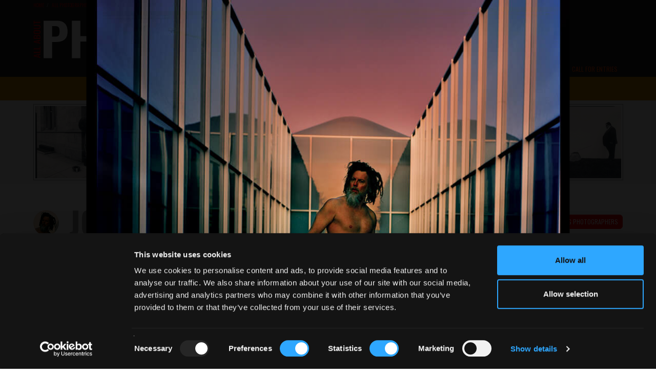

--- FILE ---
content_type: text/html; charset=UTF-8
request_url: https://www.all-about-photo.com/photographers/photographer/1079/joseph-rafferty
body_size: 30160
content:
<!DOCTYPE html>
<html lang="en" prefix="og: http://ogp.me/ns#">
<head><title>Joseph Rafferty | Photographer | All About Photo</title><meta name='Description' content='Joseph Rafferty photographer biography on All About Photo. Joseph Rafferty life and work, current exhibitions, publications, agencies and galleries.'><meta name='Keywords' content='Joseph Rafferty, photographer, photo, photography, photographies, photo.com, photo.net, exhibition, galleries, gallery, agencies, agency, art, artist, artistic, contest, compete, festival, fair, auction, museum, school, class, classes, book, photo lab, equipment, tutorial, rental, software, camera repair shop, workshop, photo expedition, image, bank, portfolio'><meta property="og:site_name" content="All About Photo">
<meta property="og:type" content="article">
<meta property="og:url" content="https://www.all-about-photo.com/photographers/photographer/1079/joseph-rafferty">
<meta property="og:title" content="Joseph Rafferty">
<meta property="og:updated_time" content="2026-01-17PST00:00:00">
<meta property="og:article:section" content="Joseph Rafferty's projects are his artistic statements.When he was eight, his mother died. She went on vacation to Hawaii, and returned in a coffin. The boy was immediately uprooted from free and love-filled life, and forced to live with a freshly born-again Christian father, who became Joseph'...">
<meta property="og:image" content="https://www.all-about-photo.com/images/photographer/R/PHOT-joseph-rafferty-1.jpg">
<meta property="og:image:type" content="image/jpg">
<meta property="og:image:width" content="200">

<script type="application/ld+json">
{
	"@context": "https:\/\/schema.org\/",
	"@type": "Article",
	"name": "Joseph Rafferty",
  "author": {
    "@type": "Person",
    "name": "Sandrine Hermand-Grisel",
    "jobTitle": "Editor",
    "url": "https:\/\/www.all-about-photo.com"
    },
	"datePublished": "2026-01-17PST00:00:00",
	"dateModified": "2026-01-18PST00:00:00",
	"headline": "Joseph Rafferty's projects are his artistic statements.When he was eight, his mother died. She went on vacation to Hawaii, and returned in a coffin. The boy was immediately uprooted from free and love-filled life, and forced to live with a freshly born-again Christian father, who became Joseph'...",
	"articleBody": "Joseph Rafferty's projects are his artistic statements.When he was eight, his mother died. She went on vacation to Hawaii, and returned in a coffin. The boy was immediately uprooted from free and love-filled life, and forced to live with a freshly born-again Christian father, who became Joseph's newly self-appointed spiritual leader. An environmental lawyer who didn't ensure the safety of his own child's environment. Joseph's father silenced individuality, demanded polite compliance, and along with his stepmother, kept a still-grieving child tethered to linear thinking, Joseph did not develop the art of verbal expression. He quickly learned to swallow truth and hide pain. Photography became a powerful thread of connection to his emotion and spiritual ideas, laced with the harsh realities of a flawed culture, and the ironies within his family's worldview. Photography was an open window in his prison, giving fresh breath to a starving soul, and it became a pivotal foundation in his metamorphosis. It provided the theatre of the mind with a stage, creating space for growth and transformation beyond the stifling shell that threatened to entomb.Thriving on the sunshine of his bohemian mother's love. Joseph's nonlinear and free imprinting is counterculture's birthplace, San Francisco a land of a thousand languages, a thousand sexualities. This critical period of exposure deep seeded beliefs and values into the young child's subconsciousness he loved to see love.When his mom passed - her fashion colleagues & community sent words of condolences + small gifts of money. During his military enlistment Joseph would return to the photography store his mom frequented. With the small gifts of cash from letters of condolence he purchased large & medium format cameras and tripods. If I purchase cameras she's always with me. In doing so, he channels her instrumental spirit - a spirit guiding him from the pain and anger of his youth, and led to light. Through loving memory of her unconditional support, Joseph's found a peace and purpose in life, grounded in relationships with his partner and their children, mindful of certain pitfalls in our culture, and dedicated to the unedited, true expression of unique experience.Photography has been a life-line of expression during Joseph's stay on earth, feeling most grounded when his ideas materialize to visual imagery. Motivated by a passion for social justice, Joseph lives in a realm of beauty amongst pain. His visual linguistics are sculpted props and drawings, through which his visceral experiences emerge as a visual tapestry. Weaving images that provoke emotion and encourage empathy for others despite differences, Joseph's visuals are moments of &#34;things as they are experienced psychologically, rather than things as they are scientifically&#34; (William Mortensen).His body of work also influenced by early foundational years among the Redwood trees, his service in the United States Military, and his education at Art Center College of Design. Heavily inspired by Arnold Newman's manipulation of existing light, Joseph captures images with all formats of cameras. His photographic subjects begin with an idea explored through sketches further developed through research (literature, current events, locations, and style), and are materialized through intuitively sculpting of props. Each detail becomes a tool in building a landscape of meaning.",
  "url": "https:\/\/www.all-about-photo.com\/photographer\/1079\/joseph-rafferty",
  "mainEntityOfPage": "https:\/\/www.all-about-photo.com\/photographer\/1079\/joseph-rafferty",
	"image": {
		"@type": "ImageObject",
		"name": "PHOT-joseph-rafferty-1.jpg",
		"height": "auto",
		"width": "auto",
		"url": "https://www.all-about-photo.com/images/photographer/R/PHOT-joseph-rafferty-1.jpg"
		},
  "about": {
		"@type": "Person",
		"name": "Joseph Rafferty",
		"url": "https:\/\/www.all-about-photo.com\/photographer\/1079\/joseph-rafferty",
		"image": {
			"@type": "ImageObject",
			"name": "PHOT-joseph-rafferty-1.jpg",
			"height": "auto",
			"width": "auto",
			"url": "https://www.all-about-photo.com/images/photographer/R/PHOT-joseph-rafferty-1.jpg"
		}
	},
	"publisher": {
		"@type": "organization",
	  "name": "All About Photo.com",
	  "url": "https:\/\/www.all-about-photo.com\/",
	  "logo": {
	        "@type": "ImageObject",
	        "url": "https:\/\/www.all-about-photo.com\/images\/layout\/aap-logo-2020.png"
	  },
	"description": "All About Photo.com is all about photography for photographers: photo contests, portfolios, exhibitions, galleries, books, articles, tips and all kind of events."
	}
}
</script>

<link rel='canonical' href='https://www.all-about-photo.com/photographers/photographer/1079/joseph-rafferty' /><meta http-equiv="Content-Type" content="text/html; charset=UTF-8"/>
<meta name="viewport" content="width=device-width, initial-scale=1.0, viewport-fit=contain">
<meta http-equiv="X-UA-Compatible" content="IE=edge" />
<meta name="author" content="all-about-photo.com" />
<meta name="robots" content="index, follow" />
<meta name="msvalidate.01" content="DFBD29C3AD5B18ABDA227B29DC0E8A54" />
<link rel="publisher" href="https://plus.google.com/+All-about-photo"><link rel="apple-touch-icon" sizes="57x57" href="https://www.all-about-photo.com/images/layout/apple-icon-57x57.png"><link rel="apple-touch-icon" sizes="60x60" href="https://www.all-about-photo.com/images/layout/apple-icon-60x60.png"><link rel="apple-touch-icon" sizes="72x72" href="https://www.all-about-photo.com/images/layout/apple-icon-72x72.png"><link rel="apple-touch-icon" sizes="76x76" href="https://www.all-about-photo.com/images/layout/apple-icon-76x76.png"><link rel="apple-touch-icon" sizes="114x114" href="https://www.all-about-photo.com/images/layout/apple-icon-114x114.png"><link rel="apple-touch-icon" sizes="120x120" href="https://www.all-about-photo.com/images/layout/apple-icon-120x120.png"><link rel="apple-touch-icon" sizes="144x144" href="https://www.all-about-photo.com/images/layout/apple-icon-144x144.png"><link rel="apple-touch-icon" sizes="152x152" href="https://www.all-about-photo.com/images/layout/apple-icon-152x152.png"><link rel="apple-touch-icon" sizes="180x180" href="https://www.all-about-photo.com/images/layout/apple-icon-180x180.png"><link rel="icon" type="image/png" sizes="144x144"  href="https://www.all-about-photo.com/images/layout/android-icon-144x144.png"><link rel="icon" type="image/png" sizes="192x192"  href="https://www.all-about-photo.com/images/layout/android-icon-192x192.png"><link rel="icon" type="image/png" sizes="32x32" href="https://www.all-about-photo.com/images/layout/favicon-32x32.png"><link rel="icon" type="image/png" sizes="96x96" href="https://www.all-about-photo.com/images/layout/favicon-96x96.png"><link rel="manifest" href="https://www.all-about-photo.com/images/layout/manifest.json"><meta name="msapplication-TileColor" content="#ffffff"><meta name="msapplication-TileImage" content="https://www.all-about-photo.com/images/layout/ms-icon-144x144.png"><meta name="theme-color" content="#ffffff">
<!-- Styles -->
<link href="https://fonts.googleapis.com/css?family=Roboto:100,300,400,700,900&display=swap&subset=cyrillic,cyrillic-ext,latin-ext" rel="stylesheet">
<link href="https://fonts.googleapis.com/css?family=Oswald:200,300,400,500,600,700&display=swap&subset=cyrillic,cyrillic-ext,latin-ext" rel="stylesheet">
<link rel="stylesheet" type="text/css" href="https://www.all-about-photo.com/css/bootstrap.min.css">
<link rel="stylesheet" type="text/css" href="https://www.all-about-photo.com/fonts/fontawesome/css/all.min.css">
<link rel="stylesheet" type="text/css" href="https://www.all-about-photo.com/css/2020.min.css">
<link rel="alternate" type="application/rss+xml" title="Subscribe to What's New" href="/feed/" />

<!-- Google Tag Manager -->
<script>(function(w,d,s,l,i){w[l]=w[l]||[];w[l].push({'gtm.start':
new Date().getTime(),event:'gtm.js'});var f=d.getElementsByTagName(s)[0],
j=d.createElement(s),dl=l!='dataLayer'?'&l='+l:'';j.async=true;j.src=
'https://www.googletagmanager.com/gtm.js?id='+i+dl;f.parentNode.insertBefore(j,f);
})(window,document,'script','dataLayer','GTM-M7DC2CJ');</script>
<!-- End Google Tag Manager -->
<script src="https://ajax.googleapis.com/ajax/libs/jquery/3.4.1/jquery.min.js"></script>
<script src="https://www.all-about-photo.com/js/aapcontest.min.js"></script>
<script src="https://www.all-about-photo.com/js/bootstrap.min.js"></script>
<!-- <script id="Cookiebot" src="https://consent.cookiebot.com/uc.js" data-cbid="c0d6ea19-68a2-4225-938d-cdd23798fe62" data-blockingmode="auto" type="text/javascript"></script> -->
<!-- Facebook Pixel Code -->
<script>
  !function(f,b,e,v,n,t,s)
  {if(f.fbq)return;n=f.fbq=function(){n.callMethod?
  n.callMethod.apply(n,arguments):n.queue.push(arguments)};
  if(!f._fbq)f._fbq=n;n.push=n;n.loaded=!0;n.version='2.0';
  n.queue=[];t=b.createElement(e);t.async=!0;
  t.src=v;s=b.getElementsByTagName(e)[0];
  s.parentNode.insertBefore(t,s)}(window, document,'script',
  'https://connect.facebook.net/en_US/fbevents.js');
  fbq('init', '942954939080046');
  fbq('track', 'PageView');
</script>
<noscript><img height="1" width="1" style="display:none"
  src="https://www.facebook.com/tr?id=942954939080046&ev=PageView&noscript=1"
/></noscript>
<!-- End Facebook Pixel Code -->

<script src="https://www.all-about-photo.com/js/unitegallery.min.js"></script>
<link rel="stylesheet" href="https://www.all-about-photo.com/css/unite-gallery.css" type="text/css" />
<script src="https://www.all-about-photo.com/js/ug-theme-carousel.min.js"></script>

<script type="text/javascript">
	jQuery(document).ready(function(){
		jQuery("#gallery").unitegallery({ // SEE http://unitegallery.net/index.php?page=carousel-options FOR MORE SETTINGS
			gallery_theme: "carousel",
			lightbox_textpanel_title_color: "#fff",				//textpanel title color. if null - take from css
			lightbox_textpanel_title_font_family: "Oswald",			//textpanel title font family. if null - take from css
			lightbox_textpanel_title_text_align: "center",			//textpanel title text align. if null - take from css
			lightbox_textpanel_title_font_size: "12",			//textpanel title font size. if null - take from css
			lightbox_textpanel_title_bold: "light",					//textpanel title bold. if null - take from css
			lightbox_textpanel_css_title:{height:50},					//textpanel additional css of the title
			lightbox_textpanel_padding_top:5,					//textpanel padding top
			lightbox_textpanel_padding_bottom:5,				//textpanel padding bottom
			lightbox_textpanel_padding_right: 11,				//cut some space for text from right
			lightbox_textpanel_padding_left: 11,				//cut some space for text from left
			lightbox_type: "compact",
			lightbox_slider_control_zoom:false,
			lightbox_arrows_inside_alwayson: false,
			lightbox_slider_image_border: false,
			lightbox_slider_image_shadow: false,
			lightbox_show_numbers: false,					//show numbers on the right side
			lightbox_numbers_size: "12",					//the size of the numbers string
			lightbox_numbers_color: "#ff0000",					//the color of the numbers
			lightbox_numbers_padding_top: "-20",				//the top padding of the numbers (used in compact mode)
			lightbox_numbers_padding_right: null,			//the right padding of the numbers (used in compact mode)
			tile_width: 147,
			tile_height: 147,
			gallery_background_color: "#eee",
			tile_enable_icons: false,
			theme_enable_navigation: false,
			gallery_width:"100%",
			gallery_min_width: 150,
			carousel_padding: 8
		});
	});
</script>

</head>
<body>

<!-- Google Tag Manager (noscript) -->
<noscript><iframe src="https://www.googletagmanager.com/ns.html?id=GTM-M7DC2CJ"
height="0" width="0" style="display:none;visibility:hidden"></iframe></noscript>
<!-- End Google Tag Manager (noscript) -->
<!-- Facebook SDK -->
<div id="fb-root"></div>
<script>(function(d, s, id) {
  var js, fjs = d.getElementsByTagName(s)[0];
  if (d.getElementById(id)) return;
  js = d.createElement(s); js.id = id;
  js.src = 'https://connect.facebook.net/en_US/sdk.js#xfbml=1&version=v3.0';
  fjs.parentNode.insertBefore(js, fjs);
}(document, 'script', 'facebook-jssdk'));</script>
<style>
@media (min-width: 1200px) {
	.logo-2024 {
		margin-top: 37px; width: 500px; height: auto; aspect-ratio: 500 / 80;
	}
}
@media (min-width:768px) and (max-width:1199px) {
	.logo-2024 {
		margin-top: 2.5vw; width: 33vw; max-width:500px; height: auto; aspect-ratio: 500 / 80;
	}
}
@media (min-width: 1px) and (max-width: 767px) {
	.logo-img-2024 {
    max-width:240px; position: absolute; top: 50%; margin-top: -19px; background-color:;
  }
}
</style>
<div class='top-container-full-2020'><div class='top-container-wrapper-2020'><div class='top-container-2020'><div><a href='https://www.all-about-photo.com/' target='_parent'><img src='https://www.all-about-photo.com/images/layout/aap-logo-2024-rev.webp' title='All about photo.com: photo contests, photography exhibitions, galleries, photographers, books, schools and venues.' alt='All about photo.com: photo contests, photography exhibitions, galleries, photographers, books, schools and venues.' class='logo-2024' width='1000' height='160' style=''></a></div></div></div></div><div class="navbar-container">
  <nav class="navbar navbar-default navbar-fixed-top">
    <div class="container">
      <div class="navbar-header">
        <button type="button" class="navbar-toggle collapsed" data-toggle="collapse" data-target="#navbar" aria-expanded="false" aria-controls="navbar">
          <span class="sr-only">Toggle navigation</span>
          <span class="icon-bar"></span>
          <span class="icon-bar"></span>
          <span class="icon-bar"></span>
        </button>
				<a class="navbar-brand mobile-only" href="https://www.all-about-photo.com/" title="All about photo.com: photo contests, photography exhibitions, galleries, photographers, books, schools and venues." target="_parent"><img src="https://www.all-about-photo.com/images/layout/aap-logo-2024-rev.webp" alt="All about photo.com: photo contests, photography exhibitions, galleries, photographers, books, schools and venues." class="logo-img logo-img-2024"></a>
      </div>
      <div id="navbar" class="navbar-collapse collapse navbar-collapse-2020">

        <ul class="nav navbar-nav navbar-right">
<!--//////// CONTESTS ////////-->
					<li role="presentation" class="dropdown ">
						<a id="desktop-only" href="https://www.all-about-photo.com/photo-contests/photo-contests.php" class="dropdown-toggle disabled" data-toggle="dropdown" role="button" aria-expanded="false" title="All Photography Contests">Photo Contests</a>
						<a id="mobile-only" href="https://www.all-about-photo.com/photo-contests/photo-contests.php" class="dropdown-toggle" data-toggle="dropdown" role="button" aria-expanded="false" title="All Photography Contests">Photo Contests</a>
						<ul class="dropdown-menu dropdown-menu-left" role="menu">
							<li><a href="https://www.all-about-photo.com/all-about-photo-competitions.php" title="All About Photo Competitions"><i class="fas fa-circle fa-dropdown-menu" aria-hidden="true"></i>All About Photo Competitions</a></li>
							<li><a href="https://www.all-about-photo.com/photo-contests/open-photo-contests.php" title="Open To All Photo Contests"><i class="fas fa-circle fa-dropdown-menu" aria-hidden="true"></i>Open To All</a></li>
							<li><a href="https://www.all-about-photo.com/photo-contests/amateur-photo-contests.php" title="Photo Contests For Amateurs"><i class="fas fa-circle fa-dropdown-menu" aria-hidden="true"></i>For Amateurs</a></li>
							<li><a href="https://www.all-about-photo.com/photo-contests/professional-photo-contests.php" title="Photo Contests For Professionals"><i class="fas fa-circle fa-dropdown-menu" aria-hidden="true"></i>For Professionals</a></li>
							<li class="last"><a href="https://www.all-about-photo.com/photo-contests/portfolio-reviews.php" title="Photo Portfolio Reviews"><i class="fas fa-circle fa-dropdown-menu" aria-hidden="true"></i>Portfolio Reviews</a></li>
						</ul>
					</li>
					<!--//////// SOLO EXHIBITION ////////-->
					<li role="presentation" class="dropdown ">
						<a id="desktop-only" href="https://www.all-about-photo.com/online-gallery/all-about-photo-showroom.php" class="dropdown-toggle disabled" data-toggle="dropdown" role="button" aria-expanded="false" title="All About Photo Showroom">Showroom</a>
						<a id="mobile-only" href="https://www.all-about-photo.com/online-gallery/all-about-photo-showroom.php" class="dropdown-toggle" data-toggle="dropdown" role="button" aria-expanded="false" title="All About Photo Showroom">Showroom</a>
						<ul class="dropdown-menu dropdown-menu-left" role="menu">
						<li><a href='https://www.all-about-photo.com/online-gallery/solo-exhibition/188/fay-and-gay-by-samantha-yancey' title='Current Solo Exhibition'><i class='fas fa-circle fa-dropdown-menu' aria-hidden='true'></i>Current Solo Exhibition</a></li><li><a href='https://www.all-about-photo.com/all-about-photo-contest.php?cid=193' title='Solo Exhibition Application'><i class='fas fa-circle fa-dropdown-menu' aria-hidden='true'></i>Solo Exhibition Application</a></li>						</ul>
					</li>
					<!--//////// EVENTS ////////-->
					<li role="presentation" class="dropdown ">
						<a id="desktop-only" href="https://www.all-about-photo.com/photo-events/all-photo-events.php" class="dropdown-toggle disabled" data-toggle="dropdown" role="button" aria-expanded="false" title="All Photography Events">Events</a>
						<a id="mobile-only" href="https://www.all-about-photo.com/photo-events/all-photo-events.php" class="dropdown-toggle" data-toggle="dropdown" role="button" aria-expanded="false" title="All Photography Events">Photo Events</a>
						<ul class="dropdown-menu dropdown-menu-left" role="menu">
							<li><a href="https://www.all-about-photo.com/photo-events/photo-exhibitions.php" title="All Photo Exhibitions"><i class="fas fa-circle fa-dropdown-menu" aria-hidden="true"></i>Photo Exhibitions</a></li>
							<li><a href="https://www.all-about-photo.com/photo-events/photo-festivals.php" title="All Photography Festivals"><i class="fas fa-circle fa-dropdown-menu" aria-hidden="true"></i>Photography Festivals</a></li>
							<li class="last"><a href="https://www.all-about-photo.com/photo-events/photo-fairs.php" title="All Photography Fairs"><i class="fas fa-circle fa-dropdown-menu" aria-hidden="true"></i>Photography Fairs</a></li>
						</ul>
					</li>
<!--//////// PHOTOGRAPHERS ////////-->
					<li role="presentation" class="dropdown active">
						<a id="desktop-only" href="https://www.all-about-photo.com/photographers/all-photographers.php" class="dropdown-toggle disabled" data-toggle="dropdown" role="button" aria-expanded="false" title="All Photographers">Photographers</a>
						<a id="mobile-only" href="https://www.all-about-photo.com/photographers/all-photographers.php" class="dropdown-toggle" data-toggle="dropdown" role="button" aria-expanded="false" title="All Photographers">Photographers</a>
						<ul class="dropdown-menu dropdown-menu-left" role="menu">
							<li><a href="https://www.all-about-photo.com/photographers/famous-photographers.php" title="Famous Photographers, Masters of Photography, Legendary Photographers"><i class="fas fa-circle fa-dropdown-menu" aria-hidden="true"></i>Famous Photographers</a></li>
							<li><a href="https://www.all-about-photo.com/photographers/modern-photographers.php" title="Modern Photographers, Contemporary Photographers"><i class="fas fa-circle fa-dropdown-menu" aria-hidden="true"></i>Modern Photographers</a></li>
							<li><a href="https://www.all-about-photo.com/photographers/rising-photographers.php" title="Rising Photographers, Up and Coming Photographers"><i class="fas fa-circle fa-dropdown-menu" aria-hidden="true"></i>Rising Photographers</a></li>
							<li><a href="https://www.all-about-photo.com/photographers/documentary-photographers.php" title="Best Documentary Photographers"><i class="fas fa-circle fa-dropdown-menu" aria-hidden="true"></i>Iconic Documentary Photographers</a></li>
							<li><a href="https://www.all-about-photo.com/photographers/street-photographers.php" title="Best Street Photographers"><i class="fas fa-circle fa-dropdown-menu" aria-hidden="true"></i>Iconic Street Photographers</a></li>
							<li><a href="https://www.all-about-photo.com/photographers/portrait-photographers.php" title="Best Portrait Photographers"><i class="fas fa-circle fa-dropdown-menu" aria-hidden="true"></i>Iconic Portrait Photographers</a></li>
							<li><a href="https://www.all-about-photo.com/photographers/nude-photographers.php" title="Best Nude Photographers"><i class="fas fa-circle fa-dropdown-menu" aria-hidden="true"></i>Iconic Nude Photographers</a></li>
							<li class="last"><a href="https://www.all-about-photo.com/photographers/A-Z-photographers.php" title="All Photographers A-Z"><i class="fas fa-circle fa-dropdown-menu" aria-hidden="true"></i>Photographers A-Z</a></li>
						</ul>
					</li>
<!--//////// ARTICLES ////////-->
					<li role="presentation" class="dropdown ">
						<a id="desktop-only" href="https://www.all-about-photo.com/photo-articles/all-photo-articles.php" class="dropdown-toggle disabled" data-toggle="dropdown" role="button" aria-expanded="false" title="All Photo Articles">Articles</a>
						<a id="mobile-only" href="https://www.all-about-photo.com/photo-articles/all-photo-articles.php" class="dropdown-toggle" data-toggle="dropdown" role="button" aria-expanded="false" title="All Photo Articles">Articles</a>
						<ul class="dropdown-menu dropdown-menu-left" role="menu">
							<li><a href="https://www.all-about-photo.com/photo-articles/best-ofs.php" title="Best-Ofs"><i class="fas fa-circle fa-dropdown-menu" aria-hidden="true"></i>Best-Ofs</a></li>
							<li><a href="https://www.all-about-photo.com/photo-articles/contests.php" title="Photography Contests"><i class="fas fa-circle fa-dropdown-menu" aria-hidden="true"></i>Photo Contests</a></li>
							<li><a href="https://www.all-about-photo.com/photo-articles/equipment.php" title="Photo Equipment"><i class="fas fa-circle fa-dropdown-menu" aria-hidden="true"></i>Photo Equipment</a></li>
							<li><a href="https://www.all-about-photo.com/photo-articles/events.php" title="Photography Events"><i class="fas fa-circle fa-dropdown-menu" aria-hidden="true"></i>Photography Events</a></li>
							<li><a href="https://www.all-about-photo.com/photo-articles/interviews.php" title="Photographer Interviews"><i class="fas fa-circle fa-dropdown-menu" aria-hidden="true"></i>Interviews</a></li>
							<li><a href="https://www.all-about-photo.com/photo-articles/photographers.php" title="Photographers"><i class="fas fa-circle fa-dropdown-menu" aria-hidden="true"></i>Photographers</a></li>
							<li><a href="https://www.all-about-photo.com/photo-articles/publications.php" title="Photography Publications"><i class="fas fa-circle fa-dropdown-menu" aria-hidden="true"></i>Photography Publications</a></li>
							<li class="last"><a href="https://www.all-about-photo.com/photo-articles/learn-about.php" title="Photo Tips & Tools"><i class="fas fa-circle fa-dropdown-menu" aria-hidden="true"></i>Photo Tips & Tools</a></li>
						</ul>
					</li>
<!--//////// PUBLICATIONS ////////-->
					<li role="presentation" class="dropdown top-nav-font ">
						<a id="desktop-only" href="https://www.all-about-photo.com/photo-publications/all-photography-publications.php" class="dropdown-toggle disabled" data-toggle="dropdown" role="button" aria-expanded="false" title="All Photo Publications">Publications</a>
						<a id="mobile-only" href="https://www.all-about-photo.com/photo-publications/all-photography-publications.php" class="dropdown-toggle" data-toggle="dropdown" role="button" aria-expanded="false" title="All Photo Publications">Publications</a>
						<ul class="dropdown-menu dropdown-menu-left" role="menu">
							<li><a href="https://www.all-about-photo.com/photo-publications/all-about-photo-magazine.php" title="All About Photo Magazine"><i class="fas fa-circle fa-dropdown-menu" aria-hidden="true"></i>All About Photo Magazine</a></li>
							<li><a href="https://www.all-about-photo.com/photo-publications/art-photography-books.php" title="Photography Art Books, Monographs, Biographies, Collections"><i class="fas fa-circle fa-dropdown-menu" aria-hidden="true"></i>Photography Art Books</a></li>
							<li><a href="https://www.all-about-photo.com/photo-publications/photography-technique-books.php" title="Photography Technique Books, Photo Learning Books, Books for Beginners"><i class="fas fa-circle fa-dropdown-menu" aria-hidden="true"></i>Photography Technique Books</a></li>
							<li><a href="https://www.all-about-photo.com/photo-publications/photography-history-books.php" title="History of Photography Books"><i class="fas fa-circle fa-dropdown-menu" aria-hidden="true"></i>History of Photography</a></li>
							<li><a href="https://www.all-about-photo.com/photo-publications/miscellaneous-photography-books.php" title="Photography Miscellaneous Books"><i class="fas fa-circle fa-dropdown-menu" aria-hidden="true"></i>Miscellaneous</a></li>
							<li><a href="https://www.all-about-photo.com/photo-publications/paper-photo-magazines.php" title="Photo Paper Magazines"><i class="fas fa-circle fa-dropdown-menu" aria-hidden="true"></i>Paper Photo Magazines</a></li>
							<li class="last"><a href="https://www.all-about-photo.com/photo-publications/online-photo-magazines.php" title="Photo Online Magazines"><i class="fas fa-circle fa-dropdown-menu" aria-hidden="true"></i>Online Photo Magazines</a></li>
						</ul>
					</li>
<!--//////// GEAR ////////-->
					<li role="presentation" class="dropdown ">
						<a id="desktop-only" href="https://www.all-about-photo.com/photo-equipment/all-photography-gear.php" class="dropdown-toggle disabled" data-toggle="dropdown" role="button" aria-expanded="false" title="All Photography Gear">Gear</a>
						<a id="mobile-only" href="https://www.all-about-photo.com/photo-equipment/all-photography-gear.php" class="dropdown-toggle" data-toggle="dropdown" role="button" aria-expanded="false" title="All Photography Gear">Gear</a>
						<ul class="dropdown-menu dropdown-menu-left" role="menu">
							<li><a href='https://www.all-about-photo.com/photo-equipment/all-digital-cameras.php' title='Hybrid Mirrorless Cameras, DSLR Cameras, Compact Cameras, Medium Format Cameras'><i class='fas fa-circle fa-dropdown-menu' aria-hidden='true'></i>Digital Cameras</a></li><li><a href='https://www.all-about-photo.com/photo-equipment/all-film-cameras.php' title='Instant Film Cameras, Disposable Cameras, Medium Format Cameras, Pinhole Cameras, Large Format Cameras'><i class='fas fa-circle fa-dropdown-menu' aria-hidden='true'></i>Film Cameras</a></li><li><a href='https://www.all-about-photo.com/photo-equipment/all-photography-lenses.php' title='Hybrid Mirrorless Lenses, SLR Lenses, Range Finder Lenses, Special Effect Lenses, Medium Format Lenses, Large Format Lenses'><i class='fas fa-circle fa-dropdown-menu' aria-hidden='true'></i>Lenses</a></li><li><a href='https://www.all-about-photo.com/photo-equipment/all-tripods-and-monopods.php' title='Hybrid Mirrorless Lenses, SLR Lenses, Range Finder Lenses, Special Effect Lenses, Medium Format Lenses, Large Format Lenses'><i class='fas fa-circle fa-dropdown-menu' aria-hidden='true'></i>Tripods & Support Systems</a></li><li><a href='https://www.all-about-photo.com/photo-equipment/all-photography-lighting.php' title='Light Panels, Floodlights, Fresnels, Fluorescent Lights, HMI Lights, LED Monolights, LED Ring Lights, On Camera Flashes, Power Packs & Heads, Light Accessories'><i class='fas fa-circle fa-dropdown-menu' aria-hidden='true'></i>Lighting</a></li><li><a href='https://www.all-about-photo.com/photo-equipment/all-photography-bags-and-cases.php' title='Shoulder Bags, Backpacks, Sling Bags, Rolling Cases, Holster Cases, Waist Backpacks, Hard Cases, Waterproof Bags, Tripod Cases, Lens Cases, Pouches & Fitted Cases, Gear Protection'><i class='fas fa-circle fa-dropdown-menu' aria-hidden='true'></i>Bags & Cases</a></li><li><a href='https://www.all-about-photo.com/photo-equipment/all-photography-memory-cards.php' title='Memory Cards, Memory Card Readers, Memory Card Cases, Memory Card Back-up Devices, Memory Card & Back-up Accessories, Memory Card Duplicators'><i class='fas fa-circle fa-dropdown-menu' aria-hidden='true'></i>Memory Cards & Accessories</a></li>						</ul>
					</li>
<!--//////// INSTITUTIONS ////////-->
					<li role="presentation" class="dropdown ">
						<a id="desktop-only" href="https://www.all-about-photo.com/photo-venues/all-photo-venues.php" class="dropdown-toggle disabled" data-toggle="dropdown" role="button" aria-expanded="false" title="All Photo Venues">Venues</a>
						<a id="mobile-only" href="https://www.all-about-photo.com/photo-venues/all-photo-venues.php" class="dropdown-toggle" data-toggle="dropdown" role="button" aria-expanded="false" title="All Photo Venues">Venues</a>
						<ul class="dropdown-menu dropdown-menu-left" role="menu">
							<li><a href="https://www.all-about-photo.com/photo-venues/photo-museums.php" title="Photography Museums, Photo Art Museums"><i class="fas fa-circle fa-dropdown-menu" aria-hidden="true"></i>Museums</a></li>
							<li><a href="https://www.all-about-photo.com/photo-venues/photo-galleries.php" title="Photo Galleries, Photography Centers"><i class="fas fa-circle fa-dropdown-menu" aria-hidden="true"></i>Galleries & Centers</a></li>
							<li><a href="https://www.all-about-photo.com/photo-venues/photo-schools.php" title="Photography Schools, Photo Classes"><i class="fas fa-circle fa-dropdown-menu" aria-hidden="true"></i>Schools & Classes</a></li>
							<li class="last"><a href="https://www.all-about-photo.com/photo-venues/photo-agencies.php" title="Photo Agencies, Photo Model Agencies"><i class="fas fa-circle fa-dropdown-menu" aria-hidden="true"></i>Photo & Model Agencies</a></li>
						</ul>
					</li>
<!--//////// PHOTO SERVICES ////////-->
					<li role="presentation" class="dropdown ">
						<a id="desktop-only" href="https://www.all-about-photo.com/photo-services/all-photo-services.php" class="dropdown-toggle disabled" data-toggle="dropdown" role="button" aria-expanded="false" title="All Photo Services">Services</a>
						<a id="mobile-only" href="https://www.all-about-photo.com/photo-services/all-photo-services.php" class="dropdown-toggle" data-toggle="dropdown" role="button" aria-expanded="false" title="All Photo Services">Services</a>
						<ul class="dropdown-menu" role="menu">
							<li><a href="https://www.all-about-photo.com/photo-services/photo-equipment-rentals.php" title="Photo Equipment Rentals"><i class="fas fa-circle fa-dropdown-menu" aria-hidden="true"></i>Equipment Rentals</a></li>
							<li><a href="https://www.all-about-photo.com/photo-services/photo-studio-rentals.php" title="Photo Studio Rentals"><i class="fas fa-circle fa-dropdown-menu" aria-hidden="true"></i>Studio Rentals</a></li>
							<li><a href="https://www.all-about-photo.com/photo-services/photo-labs.php" title="Photo Labs"><i class="fas fa-circle fa-dropdown-menu" aria-hidden="true"></i>Photo Labs</a></li>
							<li><a href="https://www.all-about-photo.com/photo-services/photo-camera-repairs.php" title="Camera Repairs"><i class="fas fa-circle fa-dropdown-menu" aria-hidden="true"></i>Camera Repairs</a></li>
							<li class="last"><a href="https://www.all-about-photo.com/photo-services/photo-framing-stores.php" title="Framing Stores"><i class="fas fa-circle fa-dropdown-menu" aria-hidden="true"></i>Framing Stores</a></li>
						</ul>
					</li>
<!--//////// CALL FOR ENTRIES ////////-->
					<li role='presentation' class='dropdown highlight active'><a id='desktop-only' href='https://www.all-about-photo.com/all-about-photo-competitions.php' class='dropdown-toggle disabled' style='background-color:#222; color:orangered; border-top-left-radius:0px; border-top-right-radius:0px;' data-toggle='dropdown' role='button' aria-expanded='false' title='All About Photo Contest Call for Entries'>Call for Entries</a><a id='mobile-only' href='https://www.all-about-photo.com/all-about-photo-competitions.php' class='dropdown-toggle' data-toggle='dropdown' role='button' aria-expanded='false' title='All About Photo Contest Call for Entries'>Call for Entries</a><ul class='dropdown-menu' role='menu'><li><a href='https://www.all-about-photo.com/all-about-photo-contest.php?cid=192'><i class='fas fa-circle fa-dropdown-menu' aria-hidden='true'></i>All About Photo Awards 2026</a></li><li><a href='https://www.all-about-photo.com/all-about-photo-contest.php?cid=193'><i class='fas fa-circle fa-dropdown-menu' aria-hidden='true'></i>February 2026 Solo Exhibition</a></li><li><a href='https://www.all-about-photo.com/all-about-photo-contest.php?cid=196'><i class='fas fa-circle fa-dropdown-menu' aria-hidden='true'></i>Photographer of the Week</a></li></ul></li>      	</ul>
    	</div>
  	</div>
	</nav>
</div>

<style>
@media (min-width: 1200px) {
  .announcement-bar-container-undertop {
    position: sticky; top: 150px; z-index: 40; height: 46px; background-color: #000;
  }
  .announcement-bar-container {
    position: fixed; top: 150px; z-index: 50; height: 46px; background-color: #ca8500;
  }
  .announcement-bar-wrapper {
    width:1200px; margin: 0 auto;
  }
  .announcement-bar-message-container {
    width:1150px; margin:0 25px; font-size: 22px;
  }
  .announcement-bar-message {
    display: flex; height: 46px; justify-content: center; align-items: center;
  }
}
@media (min-width:768px) and (max-width:1199px) {
  .announcement-bar-container-undertop {
    position: sticky; top: 8vw; z-index: 40; height: 46px; background-color: #ca8500;
  }
  .announcement-bar-container {
    position: fixed; top: 11.25vw; z-index: 50; height: 46px; background-color: #ca8500;
  }
  .announcement-bar-wrapper {
    width:100%; margin: 0 auto;
  }
  .announcement-bar-message-container {
    width:100%; margin:0 25px; font-size: 1.2rem;
  }
  .announcement-bar-message {
    display: flex; height: 46px; justify-content: center; align-items: center;
  }
}
@media (min-width: 1px) and (max-width: 767px) {
  .announcement-bar-container-undertop {
    display:block; position: sticky; top: 63px; z-index: 40; min-height: 100px; background-color: #000;
  }
  .announcement-bar-container {
    display:block; position: fixed; top: 63px; z-index: 50; min-height: 100px; background-color: #ca8500;
  }
  .announcement-bar-wrapper {
    display:block; width:100%; margin: 0 auto;
  }
  .announcement-bar-message-container {
    display:block; width:100%;
  }
  .announcement-bar-message {
    display: flex; height: ; justify-content: center; align-items: center; text-align: center; margin:10px 25px; font-size: 3.5vw; line-height: 4.5vw;
  }
}
</style>
<div class='desktop-only'><div class='page-container-full-2020 announcement-bar-container-undertop' style=''><a href='https://www.all-about-photo.com/all-about-photo-contest.php?cid=193' style=''><div class='page-container-full-2020 announcement-bar-container' style=''><div class='announcement-bar-wrapper'><div class='announcement-bar-message-container oswald white upper ft-500' style=''><div class='announcement-bar-message'>Last Call to Win a Solo Exhibition this February. Juror: Harvey Stein
                  <button class='btn btn-rd btn-red ml20' style='color: white; border: 1px solid white; background-color:transparent;'>Enter Here</button></div></div></div></div></a></div></div><div class='mobile-only block'><div class='page-container-full-2020 announcement-bar-container-undertop' style=''><a href='https://www.all-about-photo.com/all-about-photo-contest.php?cid=193' style=''><div class='page-container-full-2020 announcement-bar-container' style=''><div class='announcement-bar-wrapper'><div class='announcement-bar-message-container oswald white upper ft-500' style=''><div class='announcement-bar-message'>Last Call to Win a Solo Exhibition this February. Juror: Harvey Stein</div><div class='announcement-bar-message'><button class='btn btn-rd btn-red ml20' style='color: white; border: 1px solid white; background-color:transparent;'>Enter Here</button></div></div></div></div></a></div></div><div class='breadcrumb-container'><div class='breadcrumb-wrapper-right'><div class='breadcrumb-wrapper-left'><ol class='breadcrumb f11 upper left'><li><a href='https://www.all-about-photo.com/' style='color:#ff0000'>Home</a></li><li><a href='https://www.all-about-photo.com/photographers/all-photographers.php' style='color:#ff0000'>All Photographers</a></li><li><a href='https://www.all-about-photo.com/photographers/emerging-photographers.php' style='color:#ff0000'>Rising Photographers</a></li><li class='active'>Joseph Rafferty</li></ol></div></div></div>
<div class='page-container-full-2020 bg-grey-e'><div class='wrapper-2020 bg-grey-e'><div class='block-container-full-2020 bg-grey-e mobile'><div id='gallery' style='display:none;'><img
											alt='<p>&copy; Joseph Rafferty</p>'
											src='../../../images/photographer/R/PHOT-joseph-rafferty-2.jpg'
											data-image='../../../images/photographer/R/PHOT-joseph-rafferty-2.jpg'
											data-description=''
											style='display:none;'
						><img
											alt='<p>&copy; Joseph Rafferty</p>'
											src='../../../images/photographer/R/PHOT-joseph-rafferty-3.jpg'
											data-image='../../../images/photographer/R/PHOT-joseph-rafferty-3.jpg'
											data-description=''
											style='display:none;'
						><img
											alt='<p>&copy; Joseph Rafferty</p>'
											src='../../../images/photographer/R/PHOT-joseph-rafferty-4.jpg'
											data-image='../../../images/photographer/R/PHOT-joseph-rafferty-4.jpg'
											data-description=''
											style='display:none;'
						><img
											alt='<p>&copy; Joseph Rafferty</p>'
											src='../../../images/photographer/R/PHOT-joseph-rafferty-5.jpg'
											data-image='../../../images/photographer/R/PHOT-joseph-rafferty-5.jpg'
											data-description=''
											style='display:none;'
						><img
											alt='<p>&copy; Joseph Rafferty</p>'
											src='../../../images/photographer/R/PHOT-joseph-rafferty-6.jpg'
											data-image='../../../images/photographer/R/PHOT-joseph-rafferty-6.jpg'
											data-description=''
											style='display:none;'
						><img
											alt='<p>&copy; Joseph Rafferty</p>'
											src='../../../images/photographer/R/PHOT-joseph-rafferty-7.jpg'
											data-image='../../../images/photographer/R/PHOT-joseph-rafferty-7.jpg'
											data-description=''
											style='display:none;'
						><img
											alt='<p>&copy; Joseph Rafferty</p>'
											src='../../../images/photographer/R/PHOT-joseph-rafferty-8.jpg'
											data-image='../../../images/photographer/R/PHOT-joseph-rafferty-8.jpg'
											data-description=''
											style='display:none;'
						><img
											alt='<p>&copy; Joseph Rafferty</p>'
											src='../../../images/photographer/R/PHOT-joseph-rafferty-9.jpg'
											data-image='../../../images/photographer/R/PHOT-joseph-rafferty-9.jpg'
											data-description=''
											style='display:none;'
						><img
											alt='<p>&copy; Joseph Rafferty</p>'
											src='../../../images/photographer/R/PHOT-joseph-rafferty-10.jpg'
											data-image='../../../images/photographer/R/PHOT-joseph-rafferty-10.jpg'
											data-description=''
											style='display:none;'
						><img
											alt='<p>&copy; Joseph Rafferty</p>'
											src='../../../images/photographer/R/PHOT-joseph-rafferty-11.jpg'
											data-image='../../../images/photographer/R/PHOT-joseph-rafferty-11.jpg'
											data-description=''
											style='display:none;'
						><img
											alt='<p>&copy; Joseph Rafferty</p>'
											src='../../../images/photographer/R/PHOT-joseph-rafferty-12.jpg'
											data-image='../../../images/photographer/R/PHOT-joseph-rafferty-12.jpg'
											data-description=''
											style='display:none;'
						><img
											alt='<p>&copy; Joseph Rafferty</p>'
											src='../../../images/photographer/R/PHOT-joseph-rafferty-13.jpg'
											data-image='../../../images/photographer/R/PHOT-joseph-rafferty-13.jpg'
											data-description=''
											style='display:none;'
						><img
											alt='<p>&copy; Joseph Rafferty</p>'
											src='../../../images/photographer/R/PHOT-joseph-rafferty-14.jpg'
											data-image='../../../images/photographer/R/PHOT-joseph-rafferty-14.jpg'
											data-description=''
											style='display:none;'
						><img
											alt='<p>&copy; Joseph Rafferty</p>'
											src='../../../images/photographer/R/PHOT-joseph-rafferty-15.jpg'
											data-image='../../../images/photographer/R/PHOT-joseph-rafferty-15.jpg'
											data-description=''
											style='display:none;'
						><img
											alt='<p>&copy; Joseph Rafferty</p>'
											src='../../../images/photographer/R/PHOT-joseph-rafferty-16.jpg'
											data-image='../../../images/photographer/R/PHOT-joseph-rafferty-16.jpg'
											data-description=''
											style='display:none;'
						><img
											alt='<p>&copy; Joseph Rafferty</p>'
											src='../../../images/photographer/R/PHOT-joseph-rafferty-17.jpg'
											data-image='../../../images/photographer/R/PHOT-joseph-rafferty-17.jpg'
											data-description=''
											style='display:none;'
						><img
											alt='<p>&copy; Joseph Rafferty</p>'
											src='../../../images/photographer/R/PHOT-joseph-rafferty-18.jpg'
											data-image='../../../images/photographer/R/PHOT-joseph-rafferty-18.jpg'
											data-description=''
											style='display:none;'
						><img
											alt='<p>&copy; Joseph Rafferty</p>'
											src='../../../images/photographer/R/PHOT-joseph-rafferty-19.jpg'
											data-image='../../../images/photographer/R/PHOT-joseph-rafferty-19.jpg'
											data-description=''
											style='display:none;'
						><img
											alt='<p>&copy; Joseph Rafferty</p>'
											src='../../../images/photographer/R/PHOT-joseph-rafferty-20.jpg'
											data-image='../../../images/photographer/R/PHOT-joseph-rafferty-20.jpg'
											data-description=''
											style='display:none;'
						><img
											alt='<p>&copy; Joseph Rafferty</p>'
											src='../../../images/photographer/R/PHOT-joseph-rafferty-21.jpg'
											data-image='../../../images/photographer/R/PHOT-joseph-rafferty-21.jpg'
											data-description=''
											style='display:none;'
						></div></div></div></div><script>
function on() {
  document.getElementById("overlay").style.display = "block";
}

function off() {
  document.getElementById("overlay").style.display = "none";
}
</script>
<div id='overlay' onclick='off()'><div id='picto' class='center'><img src='../../../images/photographer/R/PHOT-joseph-rafferty-1.jpg' alt='Joseph Rafferty'><br>'Visigoth' (Self Portrait). 2020 </div></div><div class='page-container-full-2020'><div class='wrapper-2020'><div class='desktop-only'><div class='block-container-full-2020'><div style='height:5px; position:relative; text-align:right; top:60px;'><button type='button' onclick=window.location.href='https://www.all-about-photo.com/photographers/emerging-photographers.php' class='btn btn-red btn-rd btn-12'>All Rising Photographers</button></div></div></div></div><div class='wrapper-2020 titlebutton'><div class='block-container-full-2020' style='margin-top:20px;'><div class='desktop-only'><div class='picto-photographer-container-2020' style='background:url(https://www.all-about-photo.com/images/photographer/picto-PHOT-joseph-rafferty.jpg); background-repeat:no-repeat; background-size:cover; background-position:center; background-repeat:no-repeat;' id=''><a onclick='on()' href='#'><img src='https://www.all-about-photo.com/images/layout/pxtrans.png' alt='Joseph Rafferty' class='picto-photographer-2020' style=''></a></div></div><div class='mobile-only'><div style='width:100%; display:inline-block; text-align:center;'><div class='picto-photographer-container-2020' style='background:url(https://www.all-about-photo.com/images/photographer/picto-PHOT-joseph-rafferty.jpg); background-repeat:no-repeat; background-size:cover; background-position:center; background-repeat:no-repeat;' id=''><a onclick='on()' href='#'><img src='https://www.all-about-photo.com/images/layout/pxtrans.png' alt='Joseph Rafferty' class='picto-photographer-2020' style=''></a></div></div></div><div style='display:inline-block;'><h1 class='rubric-2020 title-photographer-2020 grey-9'>Joseph Rafferty</h1></div></div></div></div>
<div class='page-container-full-2020'><div class='wrapper-2020'><div class='block-container-full-2020 pb20'><div class='subtitle-photographer-2020'><span class='grey-6'>Country:</span> United States<br><span class='grey-6'>Birth:</span> 1976</div></div></div></div><div class='page-container-full-2020'><div class='wrapper-2020'><div class='block-container-full-2020 oswald ft-300 upper grey-6 f10 pb10 left'><div class='mr5 share-photographer-container-2020' style='display:inline-block;'>Share <i class='fas fa-share pl2' aria-hidden='true'></i> </div><div class='mr2 ml2' style='display:inline-block;'><button onclick="javascript:window.open('https://www.facebook.com/sharer/sharer.php?u=https%3A%2F%2Fwww.all-about-photo.com%2Fphotographers%2Fphotographer%2F1079%2Fjoseph-rafferty', '_blank', 'width=300,height=500')" class='btn btn-facebook btn-9 btn-rd'><i class='fab fa-facebook-f btn-share-picto mr5'></i>Facebook</button></div><div class='mr2 ml2' style='display:inline-block;'><button onclick="javascript:window.open('https://twitter.com/intent/tweet?url=https%3A%2F%2Fwww.all-about-photo.com%2Fphotographers%2Fphotographer%2F1079%2Fjoseph-rafferty&text=', '_blank', 'width=300,height=500')" class='btn btn-twitter btn-9 btn-rd'><i class='fab fa-twitter btn-share-picto mr5'></i>Twitter</button></div><div class='mr2 ml2' style='display:inline-block;'><button onclick="javascript:window.open('http://www.tumblr.com/share?v=3&u=https%3A%2F%2Fwww.all-about-photo.com%2Fphotographers%2Fphotographer%2F1079%2Fjoseph-rafferty&t=Share', '_blank', 'width=300,height=500')" class='btn btn-tumblr btn-9 btn-rd'><i class='fab fa-tumblr btn-share-picto mr5'></i>Tumblr</button></div></div></div></div><div class='page-container-full-2020'><div class='wrapper-2020'>
  <div class='block-container-full-2020 f-text text-photographer-2020 align-top'><div class='col-text-left-photographer-2021-without-book'><br><b>Joseph Rafferty's projects are his artistic statements.</b><br><br>

When he was eight, his mother died. She went on vacation to Hawaii, and returned in a coffin. The boy was immediately uprooted from free and love-filled life, and forced to live with a freshly born-again Christian father, who became Joseph's newly self-appointed spiritual leader. An environmental lawyer who didn't ensure the safety of his own child's environment. Joseph's father silenced individuality, demanded polite compliance, and along with his stepmother, kept a still-grieving child tethered to linear thinking, Joseph did not develop the art of verbal expression. He quickly learned to swallow truth and hide pain. Photography became a powerful thread of connection to his emotion and spiritual ideas, laced with the harsh realities of a flawed culture, and the ironies within his family's worldview. Photography was an open window in his prison, giving fresh breath to a starving soul, and it became a pivotal foundation in his metamorphosis. It provided the theatre of the mind with a stage, creating space for growth and transformation beyond the stifling shell that threatened to entomb.<br><br>

Thriving on the sunshine of his bohemian mother's love. Joseph's nonlinear and free imprinting is counterculture's birthplace, San Francisco <i>a land of a thousand languages, a thousand sexualities.</i> This critical period of exposure deep seeded beliefs and values into the young child's subconsciousness <i>he loved to see love</i>.<br><br>

When his mom passed - her fashion colleagues & community sent words of condolences + small gifts of money. During his military enlistment Joseph would return to the photography store his mom frequented. With the small gifts of cash from letters of condolence he purchased large & medium format cameras and tripods. <i>If I purchase cameras she's always with me.</i> In doing so, he channels her instrumental spirit - a spirit guiding him from the pain and anger of his youth, and led to light. Through loving memory of her unconditional support, Joseph's found a peace and purpose in life, grounded in relationships with his partner and their children, mindful of certain pitfalls in our culture, and dedicated to the unedited, true expression of unique experience.<br><br>

Photography has been a life-line of expression during Joseph's stay on earth, <i>feeling most grounded when his ideas materialize to visual imagery.</i> Motivated by a passion for social justice, Joseph lives in a realm of beauty amongst pain. His visual linguistics are sculpted props and drawings, through which his visceral experiences emerge as a visual tapestry. Weaving images that provoke emotion and encourage empathy for others despite differences, Joseph's visuals are moments of <i>&#34;things as they are experienced psychologically, rather than things as they are scientifically&#34; </i>(William Mortensen).<br><br>

His body of work also influenced by early foundational years among the Redwood trees, his service in the United States Military, and his education at Art Center College of Design. Heavily inspired by Arnold Newman's manipulation of existing light, Joseph captures images with all formats of cameras. His photographic subjects begin with an idea explored through sketches further developed through research (literature, current events, locations, and style), and are materialized through intuitively sculpting of props. Each detail becomes a tool in building a landscape of meaning.<br></div></div></div></div><div class='page-container-full-2020'><div class='wrapper-2020'><div class='block-container-full-2020'><div><h2 class='rubric-2020 grey-9 f20 l40 mt20'>Websites</h2></div><div><h3 class='f-text'><i class='fas fa-globe f12 grey-6 mr8'></i><a href='https://josephrafferty.art/' title='josephrafferty.art' class='ft-500' target='_blank'>josephrafferty.art</a></h3></div><div><h3 class='f-text'><i class='fab fa-instagram f14 grey-6 mr8'></i><a href='https://www.instagram.com/joseph_rafferty/?hl=en' title='@joseph_rafferty' class='ft-500' target='_blank'>@joseph_rafferty</a></h3></div></div></div></div><div class='inter'>&nbsp;</div>
<div class='page-container-full-2020 bg-grey-c'><div class='wrapper-2020 title'><div class='block-container-full-2020'><h2 class='rubric-2020 r-large grey-3'>Inspiring Portfolios</h2></div></div><div class='wrapper-2020'>    <style>
    @media (min-width: 1200px) {
      .bloc-featured-phot-2024-image {
        max-width: 350px; height: auto; aspect-ratio: 1200 / 801;
      }
    }
    @media (min-width:768px) and (max-width:1199px) {
      .bloc-featured-phot-2024-image {
        max-width: 30.33vw; height: auto; aspect-ratio: 1200 / 801;
      }
    }
    @media (min-width: 1px) and (max-width: 767px) {
      .bloc-featured-phot-2024-image {
        width:92vw; height:92vw; auto; aspect-ratio: 1200 / 801;
      }
    }
    </style>
    <div class='bloc-featured-phot-2020-block '><div class='bloc-featured-phot-2020-title' style='z-index:30;'>Marijn Fidder</div><a href='https://www.all-about-photo.com/photographers/photographer/1983/marijn-fidder' class='pointer' title='Marijn Fidder' aria-label='Marijn Fidder'><div class='bloc-featured-phot-2020-image-container' style='background:url(https://www.all-about-photo.com/images/photographer/F/PHOT-marijn-fidder-9.webp); background-repeat:no-repeat; background-size:cover; background-position:center 10%; background-repeat:no-repeat;' id='block-33pct-2020-bkg'><img src='https://www.all-about-photo.com/images/layout/pxtrans.png' alt='Marijn Fidder' width='1200' height='801' class='bloc-featured-phot-2024-image'></div></a><div class='bloc-featured-phot-2020-copyright'>&copy; Marijn Fidder</div></div>    <style>
    @media (min-width: 1200px) {
      .bloc-featured-phot-2024-image {
        max-width: 350px; height: auto; aspect-ratio: 500 / 498;
      }
    }
    @media (min-width:768px) and (max-width:1199px) {
      .bloc-featured-phot-2024-image {
        max-width: 30.33vw; height: auto; aspect-ratio: 500 / 498;
      }
    }
    @media (min-width: 1px) and (max-width: 767px) {
      .bloc-featured-phot-2024-image {
        width:92vw; height:92vw; auto; aspect-ratio: 500 / 498;
      }
    }
    </style>
    <div class='bloc-featured-phot-2020-block '><div class='bloc-featured-phot-2020-title' style='z-index:30;'>Julien Chatelin</div><a href='https://www.all-about-photo.com/photographers/photographer/650/julien-chatelin' class='pointer' title='Julien Chatelin' aria-label='Julien Chatelin'><div class='bloc-featured-phot-2020-image-container' style='background:url(https://www.all-about-photo.com/images/photographer/C/PHOT-julien-chatelin-13.jpg); background-repeat:no-repeat; background-size:cover; background-position:center 10%; background-repeat:no-repeat;' id='block-33pct-2020-bkg'><img src='https://www.all-about-photo.com/images/layout/pxtrans.png' alt='Julien Chatelin' width='500' height='498' class='bloc-featured-phot-2024-image'></div></a><div class='bloc-featured-phot-2020-copyright'>&copy; Julien Chatelin</div></div>    <style>
    @media (min-width: 1200px) {
      .bloc-featured-phot-2024-image {
        max-width: 350px; height: auto; aspect-ratio: 1200 / 800;
      }
    }
    @media (min-width:768px) and (max-width:1199px) {
      .bloc-featured-phot-2024-image {
        max-width: 30.33vw; height: auto; aspect-ratio: 1200 / 800;
      }
    }
    @media (min-width: 1px) and (max-width: 767px) {
      .bloc-featured-phot-2024-image {
        width:92vw; height:92vw; auto; aspect-ratio: 1200 / 800;
      }
    }
    </style>
    <div class='bloc-featured-phot-2020-block  last'><div class='bloc-featured-phot-2020-title' style='z-index:30;'>Marcus Yam</div><a href='https://www.all-about-photo.com/photographers/photographer/1515/marcus-yam' class='pointer' title='Marcus Yam' aria-label='Marcus Yam'><div class='bloc-featured-phot-2020-image-container' style='background:url(https://www.all-about-photo.com/images/photographer/Y/PHOT-marcus-yam-13.jpg); background-repeat:no-repeat; background-size:cover; background-position:center 10%; background-repeat:no-repeat;' id='block-33pct-2020-bkg'><img src='https://www.all-about-photo.com/images/layout/pxtrans.png' alt='Marcus Yam' width='1200' height='800' class='bloc-featured-phot-2024-image'></div></a><div class='bloc-featured-phot-2020-copyright'>&copy; Marcus Yam</div></div></div></div><div class='page-container-full-2020 ad-aapc-2020' style='background-image:url(https://www.all-about-photo.com/images/ads/ad-1800x1200-AAPA-2026-2.webp); background-size:cover; background-position:center; background-repeat:no-repeat;'><a href='https://www.all-about-photo.com/all-about-photo-contest.php?cid=192'><div class='ad-aapc-2020-head-container'><span class='ad-aapc-2020-head'>Call for Entries</span></div><div class='ad-aapc-2020-text-container'><div class='ad-aapc-2020-title center'>All About Photo Awards 2026</div><div class='ad-aapc-2020-subtitle center'>$5,000 Cash Prizes! Juror: Steve McCurry </div><div class='ad-aapc-2020-button-container center'><button class='btn btn-red btn-rd ad-aapc-2020-button'>Enter Competition</button></div></div><div class='ad-aapc-2020-copyright-container'><div class='ad-aapc-2020-copyright'>&copy; Patrick Enssler</div></div></a></div><div class='inter'>&nbsp;</div><div class='page-container-full-2020'><div class='wrapper-2020'><div class='ad-subscripton-2020-block-full'><div class='ad-subscripton-2020-block-left'><span class='oswald ft-700 upper red'>Stay up-to-date</span>&nbsp;&nbsp;with call for entries, deadlines and other news about exhibitions, galleries, publications, & special events.</div><div class='ad-subscripton-2020-block-right'>  			<div id="mc_embed_signup">
  			<form action="//all-about-photo.us10.list-manage.com/subscribe/post?u=37d054e8fa7ef2f85b4943768&amp;id=45274aa47e" method="post" id="mc-embedded-subscribe-form" name="mc-embedded-subscribe-form" class="validate form-inline" target="_blank" novalidate>
  				<div class="form-group ad-subscription-2020-form-group">
  					<div id="mc_embed_signup_scroll" class="center">
  					<input REQUIRED type="email" value="" name="EMAIL" class="email form-control form-control-2020 ad-subscription-2020-form-control" style="width:185px; " id="mce-EMAIL" placeholder="Enter your email address..." autocomplete="email"><input type="submit" value="Subscribe" name="subscribe" id="mc-embedded-subscribe" class="btn btn-red btn-trans btn-rd ml10">
  					<!-- real people should not fill this in and expect good things - do not remove this or risk form bot signups-->
  						<div style="position: absolute; left: -5000px;"><input type="text" name="b_37d054e8fa7ef2f85b4943768_45274aa47e" tabindex="-1" value="" aria-label="Search"></div>
  						<div class="clear center"></div></div>
  				</div>
  			</form>
  			</div>
  			</div></div></div></div><div class='page-container-full-2020'><div class='wrapper-2020 title'><div class='block-container-full-2020'><h2 class='rubric-2020 title-photographer-2020 grey-9'>More Great Photographers To Discover</h2></div></div><div class='wrapper-2020'><div class='block-100pct-container-2020'><div class='block-33pct-2020'><div class='block-33pct-bordered-2020-phot'><div class='block-33pct-bordered-2020-phot-picto-mobile'><div class='block-33pct-bordered-2020-phot-picto-container' style='background:url(https://www.all-about-photo.com/images/photographer/picto-PHOT-raghuvamsh-chavali.jpg); background-repeat:no-repeat; background-size:cover; background-position:center; background-repeat:no-repeat;' id=''><a href='https://www.all-about-photo.com/photographers/photographer/2004/raghuvamsh-chavali' title='Raghuvamsh Chavali' aria-label='Raghuvamsh Chavali' class='pointer'><img src='https://www.all-about-photo.com/images/layout/pxtrans.png' alt='Raghuvamsh Chavali' aria-label='Raghuvamsh Chavali' class='block-33pct-bordered-2020-phot-picto'></a></div></div><div class='block-33pct-bordered-2020-phot-title-container'><div class='f-text rubric-2020 block-33pct-bordered-2020-phot-title-name'><a href='https://www.all-about-photo.com/photographers/photographer/2004/raghuvamsh-chavali' title='Raghuvamsh Chavali' aria-label='Raghuvamsh Chavali' class='grey-6 pointer'>Raghuvamsh Chavali</a></div><div class='block-33pct-bordered-2020-phot-title-country'>Canada<br>1990</div></div><div class='block-33pct-bordered-2020-phot-text text'><a href='https://www.all-about-photo.com/photographers/photographer/2004/raghuvamsh-chavali' title='Raghuvamsh Chavali' class='grey-3 nohover pointer'>Raghuvamsh Chavali is an award-winning Canadian photographer, author, researcher, and IT product management consultant whose work captures the silent beauty of wildlife, cultural traditions, urban life, and celestial events. A self-taught artist, he blends artistic excellence with technical innovation, creating visual narratives that bridge nature, human resilience, and the evolving urban environment.

His project Wings Over Concrete, highlighting the flight patterns of birds across cityscapes, has earned significant acclaim, including a Highly Commended recognition at the 2025 Belfast Photo Festival. Raghuvamsh's work has been showcased in globally esteemed publications such as Smithsonian Magazine, Canadian Geographic, BBC Sky at Night, Space.com, PetaPixel, National Post and many more. His photographic achievements have been recognized with multiple international honors, including Gold, Silver, and People's Choice Awards at the Exposure One Awards 2025, and has been a winner in multiple thematic competitions at the 35AWARDS 2025.

Through all his experiences, one belief has remained constant for him: "Photography isn’t just about capturing rare sights or presenting the world differently every time. It’s about discovering something unique, even extraordinary, in the everyday things around us." Beyond photography, Raghuvamsh is a strong advocate for protecting intellectual property in the era of Artificial Intelligence. He holds a granted patent and is currently working on an app for an imaging system that embeds biometric details into digital media, enabling authentication, theft detection, and recognition of the original creator(s) even when images are modified or generated through AI tools. His scientific research on biometric watermarking and online image protection has been published in international journals, contributing to advancements in digital rights management for photographers and content creators. This is how he believes to give back to the creative community by developing solutions that safeguard artistic expression.

Raghuvamsh has authored multiple articles in renowned magazines such as Digital Photographer, Ontario Nature, and Nature Canada, offering insights into capturing celestial events and innovative techniques like composite bird flight photography. His ability to merge technical depth with creative storytelling reflects in both his visual and written works. As an ambassador for 1x.com, a globally curated photography platform, and a member of the International Federation of Photographic Art, Raghuvamsh continues to influence and mentor aspiring photographers worldwide. His work invites viewers to pause, reflect, and rediscover the quiet yet profound stories hidden in the natural and human world.
</a></div><div class='block-33pct-bordered-2020-phot-link-container mt2'><a href='https://www.all-about-photo.com/photographers/photographer/2004/raghuvamsh-chavali' title='Raghuvamsh Chavali' aria-label='Raghuvamsh Chavali' target='_self'><button class='btn btn-grey-6 btn-rd btn-11'>Discover this photographer</button></a></div></div></div><div class='block-33pct-2020'><div class='block-33pct-bordered-2020-phot'><div class='block-33pct-bordered-2020-phot-picto-mobile'><div class='block-33pct-bordered-2020-phot-picto-container' style='background:url(https://www.all-about-photo.com/images/photographer/picto-PHOT-astrid-reischwitz.jpg); background-repeat:no-repeat; background-size:cover; background-position:center; background-repeat:no-repeat;' id=''><a href='https://www.all-about-photo.com/photographers/photographer/1099/astrid-reischwitz' title='Astrid Reischwitz' aria-label='Astrid Reischwitz' class='pointer'><img src='https://www.all-about-photo.com/images/layout/pxtrans.png' alt='Astrid Reischwitz' aria-label='Astrid Reischwitz' class='block-33pct-bordered-2020-phot-picto'></a></div></div><div class='block-33pct-bordered-2020-phot-title-container'><div class='f-text rubric-2020 block-33pct-bordered-2020-phot-title-name'><a href='https://www.all-about-photo.com/photographers/photographer/1099/astrid-reischwitz' title='Astrid Reischwitz' aria-label='Astrid Reischwitz' class='grey-6 pointer'>Astrid Reischwitz</a></div><div class='block-33pct-bordered-2020-phot-title-country'>Germany<br></div></div><div class='block-33pct-bordered-2020-phot-text text'><a href='https://www.all-about-photo.com/photographers/photographer/1099/astrid-reischwitz' title='Astrid Reischwitz' class='grey-3 nohover pointer'>Astrid Reischwitz is a lens-based artist whose work explores storytelling from a personal perspective. Using keepsakes from family life, old photographs, and storytelling strategies, she builds a visual world of memory, identity, place, and home. Her current focus is the exploration of personal and collective memory influenced by her upbringing in Germany.

Reischwitz has exhibited at national and international museums and galleries including Newport Art Museum, Griffin Museum of Photography, Danforth Art Museum, Photographic Resource Center, The Center for Fine Art Photography (CO), Rhode Island Center for Photographic Arts, Center for Photographic Art (CA), FotoNostrum, and Gallery Kayafas.

She was a Top 50 photographer at Photolucida's Critical Mass in 2020, 2019 and 2016, and a Finalist for the 2017 Lens Culture Exposure Awards. She is the recipient of the Griffin Award 2020 and was awarded solo exhibitions at Soho Photo Gallery and The Center for Fine Art Photography. Reischwitz is a Category Winner at the 14th and 15th Julia Margaret Cameron Award for Women Photographers and at the 14th and 15th Pollux Awards. Honors also include Gold and Silver Medal Awards, a Portfolio Award and the Daylight Multimedia Award at the San Francisco International Photo Show.

Her work was featured in Fraction Magazine, Lenscratch, LensCulture, What Will You Rembember?, Wired Japan, Il Post Italy, P3 Portugal, Aint-Bad Magazine, The Boston Globe, NRC Handelsblad Amsterdam, as well as other media outlets.

Reischwitz is a graduate of the Technical University Braunschweig, Germany, with a PhD in Chemistry.

Spin Club Tapestry
An exploration of memory

I grew up in a small farming village in Northern Germany. A village that is bound to its history and that stands out through its traditions even today. Long ago, village women met regularly in "Spinneklumps" (Spin Clubs) to spin wool, embroider, and stitch fabrics for their homes. I imagine their conversations as they worked, the beautiful stories that lifted their spirits, as well as the stories of sadness, sorrow and loss. In modern times, village women continued to meet in this tradition, but shared stories over coffee and cake instead of needlework. These close-knit groups of women often stayed together until their death.

In this series, my composite images take the form of tapestries, combining images of embroidered Spin Club fabrics with new and old photographs from the village. I connect the present and the past by recreating and re-imagining pieces of the embroidery. Spin Club tablecloths, napkins and wall hangings (some dating back to 1799) have been passed down from generation to generation. By following the stitches in these fabrics, I follow a path through the lives of my ancestors - their layout of a perfect pattern and the mistakes they made. Along the way, I add my own mistakes. The fabrics also reveal the passage of time, stained and distorted after sometimes decades of use. The patterns I have stitched myself into the paper are only abstractions of the original Spin Club designs, fragments of memory. After all, memory is fleeting, and changed forever in the act of recollection. Sometimes the stitching is incomplete, creating an invitation for future generations.

Every decision we make is influenced by our history, our environment, and the society we live in. The tapestry of my life belongs to me but is stitched through with the beauty and heartache of past generations.

Discover the Spin Club Tapestry Solo Exhibition

</a></div><div class='block-33pct-bordered-2020-phot-link-container mt2'><a href='https://www.all-about-photo.com/photographers/photographer/1099/astrid-reischwitz' title='Astrid Reischwitz' aria-label='Astrid Reischwitz' target='_self'><button class='btn btn-grey-6 btn-rd btn-11'>Discover this photographer</button></a></div></div></div><div class='block-33pct-2020'><div class='block-33pct-bordered-2020-phot'><div class='block-33pct-bordered-2020-phot-picto-mobile'><div class='block-33pct-bordered-2020-phot-picto-container' style='background:url(https://www.all-about-photo.com/images/photographer/picto-PHOT-keliy-anderson-staley.jpg); background-repeat:no-repeat; background-size:cover; background-position:center; background-repeat:no-repeat;' id=''><a href='https://www.all-about-photo.com/photographers/photographer/363/keliy-anderson-staley' title='Keliy Anderson-Staley' aria-label='Keliy Anderson-Staley' class='pointer'><img src='https://www.all-about-photo.com/images/layout/pxtrans.png' alt='Keliy Anderson-Staley' aria-label='Keliy Anderson-Staley' class='block-33pct-bordered-2020-phot-picto'></a></div></div><div class='block-33pct-bordered-2020-phot-title-container'><div class='f-text rubric-2020 block-33pct-bordered-2020-phot-title-name'><a href='https://www.all-about-photo.com/photographers/photographer/363/keliy-anderson-staley' title='Keliy Anderson-Staley' aria-label='Keliy Anderson-Staley' class='grey-6 pointer'>Keliy Anderson-Staley</a></div><div class='block-33pct-bordered-2020-phot-title-country'>United States<br>1977</div></div><div class='block-33pct-bordered-2020-phot-text text'><a href='https://www.all-about-photo.com/photographers/photographer/363/keliy-anderson-staley' title='Keliy Anderson-Staley' class='grey-3 nohover pointer'>Keliy Anderson-Staley was raised off the grid in Maine, studied photography in New York City and currently lives and teaches photography at the University of Houston in Texas. She earned a BA from Hampshire College in Massachusetts and an MFA in photography from Hunter College in New York.

Anderson-Staley’s tintype portrait work was awarded a New York Foundation for the Arts Fellowship and a Puffin Grant. She participated in the Bronx Museum AIM residency program in 2007, the Light Work residency and fellowship in 2010, and the Bakery Photo Collective in Westbrook Maine in 2012. She received a grant in Summer 2011 to prepare a solo exhibition of her series of tintype portraits [hyphen] Americans at Light Work in Syracuse, NY. Her color series about back-to-the-landers in Maine, Off the Grid, was one of five runners-up for the Aperture Portfolio Prize (2009). Off the Grid received the grand prize at the Joyce Elaine Grant exhibition in Denton, TX in 2009 and the Arthur Griffin Award from the Griffin Museum of Photography in 2010. The project was also a finalist for the Duke Center for Documentary Studies/Honickman First Book Prize in 2008. She also recently received funding for her project, Imagined Family Heirlooms via Kickstarter, a crowd-funding website in 2011.

Her photographs are in the permanent collections of the Library of Congress, Akron Art Museum, Cedar Rapids Museum of Art, Portland Museum of Art (Maine), and Museum of Fine Arts, Houston. She was the recipient of a New York Foundation for the Arts Fellowship, a Puffin Grant, a fellowship from the Howard Foundation and the Carol Crow Fellowship from the Houston Center for Photography. Her work published in a solo issue of Light Work’s Contact Sheet and has been shown at the National Portrait Gallery of the Smithsonian, Portland Museum of Art, Akron Art Museum, Bronx Museum of Art, Southeast Museum of Photography and the California Museum of Photography, as well as at a number of galleries around the country.

Anderson-Staley has been making wet plate collodion tintypes and ambrotypes for ten years. Her fine art and editorial work has appeared in a number of magazines, including Photo District News, New York Magazine, Art and Auction, Hemispheres Magazine, Camerawork, Contact Sheet, Conde Nast Traveler and Esquire Russia. Online, her work has been featured on Flak Photo, Conscientious, Fraction Magazine, PetaPixel, Ahorn Magazine and Daylight Magazine. Her series of tintype portraits was published in 2014 under the title On A Wet Bough by Waltz Books.Source: Catherine Edelman Gallery</a></div><div class='block-33pct-bordered-2020-phot-link-container mt2'><a href='https://www.all-about-photo.com/photographers/photographer/363/keliy-anderson-staley' title='Keliy Anderson-Staley' aria-label='Keliy Anderson-Staley' target='_self'><button class='btn btn-grey-6 btn-rd btn-11'>Discover this photographer</button></a></div></div></div><div class='block-33pct-2020'><div class='block-33pct-bordered-2020-phot'><div class='block-33pct-bordered-2020-phot-picto-mobile'><div class='block-33pct-bordered-2020-phot-picto-container' style='background:url(https://www.all-about-photo.com/images/photographer/picto-PHOT-lisa-kristine.jpg); background-repeat:no-repeat; background-size:cover; background-position:center; background-repeat:no-repeat;' id=''><a href='https://www.all-about-photo.com/photographers/photographer/248/lisa-kristine' title='Lisa Kristine' aria-label='Lisa Kristine' class='pointer'><img src='https://www.all-about-photo.com/images/layout/pxtrans.png' alt='Lisa Kristine' aria-label='Lisa Kristine' class='block-33pct-bordered-2020-phot-picto'></a></div></div><div class='block-33pct-bordered-2020-phot-title-container'><div class='f-text rubric-2020 block-33pct-bordered-2020-phot-title-name'><a href='https://www.all-about-photo.com/photographers/photographer/248/lisa-kristine' title='Lisa Kristine' aria-label='Lisa Kristine' class='grey-6 pointer'>Lisa Kristine</a></div><div class='block-33pct-bordered-2020-phot-title-country'>United States<br>1965</div></div><div class='block-33pct-bordered-2020-phot-text text'><a href='https://www.all-about-photo.com/photographers/photographer/248/lisa-kristine' title='Lisa Kristine' class='grey-3 nohover pointer'>Acclaimed humanitarian photographer Lisa Kristine specializes in images of remote indigenous peoples. Best known for her evocative and saturated use of color, her fine art prints are among the most sought after and collected in the world. Lisa has documented in over 100 countries on six continents, using a 19th century 4×5” field view camera for the majority of her work.

Lisa Kristine was born in San Francisco, California, on September 2, 1965. She developed an early interest in anthropology and photography. Lisa was mentored in her youth in Silver Gelatin and Cibachrome printing. Following graduation from the Fashion Institute of Design and Merchandising in San Francisco, Lisa photographed for nearly five years in Europe and Asia. Lisa has collaborated with international humanitarian organizations. When the State of the World Forum convened in San Francisco in 1999 and in New York in 2000, Lisa was asked to present her work to help inspire discussions on human rights, social change, and global security. Her work was auctioned by Christie’s New York to benefit the United Nations with Kofi Annan. She was also honored to be the sole exhibitor at the 2009 Vancouver Peace Summit with His Holiness the Dalai Lama, Reverend Tutu and award winning Nobel Laureates.

In 2010 Lisa collaborated with Free the Slaves documenting modern-day slavery. She traveled into the heart of broiling brick kilns, down rickety mine shafts, and into hidden lairs of sex slavery. She bore witness to the most horrific abuses imaginable and the astonishing glimpses of the indomitable human spirit.  A groundbreaking photographic book entitled Slavery in which Archbishop Desmond Tutu wrote the foreword was released in the fall of 2010. The sales of the book will help to end slavery. John C. Sweeney, Director of the United Nations, says of her work, “Lisa Kristine’s sensitive and beautiful portrayal of isolated and distant peoples helps us to better appreciate the diversity of the world. She captures the sheer beauty of the differences in people and places and allows us to comprehend the shared nature of the human condition: its hope, its joy and its complexity.”

Her work is made distinctive by her passion and intuition and her intense interest in the humanity of her subjects. “I want a person to feel at ease with me, so that they remain who they are and are unchanged by a new, foreign element such as a stranger (myself) or a camera. In order for me to photograph a person in this unaffected environment of ‘self,’ there must be a firm trust between us. Without this, one might still create a beautiful image, but not a stirring one. I’m drawn to people who have been living closer to the earth, and who have very old traditions. People who have not, in any way, been altered by modernity.”

“The saturation of color opens our eyes to those who are living in ways very different from our own,” says Paul Oppenheimer, a highly regarded philosopher and teacher. “Lisa invites each of us as humans to look into the eyes of those whom we cannot understand—in a setting that does not diminish our differences. In those differences, we find the roots of our unity.”

The images, both inspiring and evocative, draw a connection between the viewer and the subject. Lisa Kristine’s art is her personal statement about the connection of humanity, and about the diversity, beauty, and hardship of our world. Published in 2003, Lisa’s limited edition hardcover monograph A Human Thread of 120 photographs sold out within a year. The accompanying short documentary film, A Human Thread, explores the process behind the photographs and includes interviews with Kristine as well as footage of her on location. Following on the success of her first book, Kristine published This Moment in 2007. This Moment won the bronze metal for the Independent Publisher Book Awards. The book consists of 62 full color plates showcasing her use of the large-format 4x5 field view camera. A second documentary film, Through the Lens, was produced in association with the book. The film illuminates her photographic and artistic process in using a 4x5 large-format view camera.</a></div><div class='block-33pct-bordered-2020-phot-link-container mt2'><a href='https://www.all-about-photo.com/photographers/photographer/248/lisa-kristine' title='Lisa Kristine' aria-label='Lisa Kristine' target='_self'><button class='btn btn-grey-6 btn-rd btn-11'>Discover this photographer</button></a></div></div></div><div class='block-33pct-2020'><div class='block-33pct-bordered-2020-phot'><div class='block-33pct-bordered-2020-phot-picto-mobile'><div class='block-33pct-bordered-2020-phot-picto-container' style='background:url(https://www.all-about-photo.com/images/photographer/picto-PHOT-peter-marlow.jpg); background-repeat:no-repeat; background-size:cover; background-position:center; background-repeat:no-repeat;' id=''><a href='https://www.all-about-photo.com/photographers/photographer/1243/peter-marlow' title='Peter Marlow' aria-label='Peter Marlow' class='pointer'><img src='https://www.all-about-photo.com/images/layout/pxtrans.png' alt='Peter Marlow' aria-label='Peter Marlow' class='block-33pct-bordered-2020-phot-picto'></a></div></div><div class='block-33pct-bordered-2020-phot-title-container'><div class='f-text rubric-2020 block-33pct-bordered-2020-phot-title-name'><a href='https://www.all-about-photo.com/photographers/photographer/1243/peter-marlow' title='Peter Marlow' aria-label='Peter Marlow' class='grey-6 pointer'>Peter Marlow</a></div><div class='block-33pct-bordered-2020-phot-title-country'>United Kingdom<br>1952 <span class='ft-200'>| &#134;</span> 2016</div></div><div class='block-33pct-bordered-2020-phot-text text'><a href='https://www.all-about-photo.com/photographers/photographer/1243/peter-marlow' title='Peter Marlow' class='grey-3 nohover pointer'>Peter Marlow (19 January 1952 – 21 February 2016) was a British photographer and photojournalist, and member of Magnum Photos.

Born in Kenilworth, England, Marlow studied psychology at Manchester University, graduating in 1974. He began his photography career in 1975 working on an Italian cruise liner in the Caribbean before joining the Sygma news agency in Paris in 1976. In the 1970s Marlow worked in Northern Ireland, Angola, The Philippines and Lebanon primarily as a war photographer, but soon found that the competition of photojournalism did not suit him.

"I did get some very good pictures and was doing a lot of conflict work, but I just realised I was never ever going to be Don McCullin. And actually, in certain situations, I was very, very scared."

He returned home to Britain and worked in Liverpool on an eight-year project, Liverpool – Looking out to Sea, which documented what he perceived to be a decline of the city under Margaret Thatcher.

He became associated with Magnum Photos in 1980 and became a full member in 1986, having been attracted to the freedom the agency gives its photographers to work on personal projects. Alongside Chris Steele-Perkins, he founded Magnum's London office in 1987. He served as the agency's president twice and was vice-president numerous times. The photographer Martin Parr said it was “difficult to overestimate” Marlow's contribution to Magnum".

He also worked regularly for The Sunday Times in the mid-1980s. In 1991 he received an assignment from the Somme department in France to photograph Amiens. Later he began to work abroad again, traveling to Japan, the United States, and other parts of Europe. His later photography is primarily in color. Though well known for his depictions of places, Marlow also documented politics with a collaboration with Tony Blair.

Marlow died on 21 February 2016 from influenza contracted during a stem cell transplant as a treatment for multiple myeloma.Source: Wikipedia

Although gifted in the language of photojournalism, Peter Marlow was not a photojournalist. He was initially, however, one of the most enterprising and successful young British news photographers, and in 1976 joined the Sygma agency in Paris. He soon found that he lacked the necessary appetite for the job while on assignment in Lebanon and Northern Ireland during the late 1970s; he discovered that the stereotype of the concerned photojournalist disguised the disheartening reality of dog-eat-dog competition between photographers hunting fame at all costs.

After those days, Marlow’s aesthetic shifted – in that he made mainly color photographs – but his approach was unchanged. The color of incidental things became central to his pictures in the same way that the shape and mark of things had been central to his black-and-white work.

Marlow had come full circle. He started his career as an international photojournalist, returned to Britain to examine his own experience, and discovered a new visual poetry that enabled him to understand his homeland. Having found this poetry, he took it back on the road: he photographed as much in Japan, the USA and elsewhere in Europe as he did in the UK.Source: Magnum Photos</a></div><div class='block-33pct-bordered-2020-phot-link-container mt2'><a href='https://www.all-about-photo.com/photographers/photographer/1243/peter-marlow' title='Peter Marlow' aria-label='Peter Marlow' target='_self'><button class='btn btn-grey-6 btn-rd btn-11'>Discover this photographer</button></a></div></div></div><div class='block-33pct-2020'><div class='block-33pct-bordered-2020-phot'><div class='block-33pct-bordered-2020-phot-picto-mobile'><div class='block-33pct-bordered-2020-phot-picto-container' style='background:url(https://www.all-about-photo.com/images/photographer/picto-PHOT-jeff-brouws.jpg); background-repeat:no-repeat; background-size:cover; background-position:center; background-repeat:no-repeat;' id=''><a href='https://www.all-about-photo.com/photographers/photographer/118/jeff-brouws' title='Jeff Brouws' aria-label='Jeff Brouws' class='pointer'><img src='https://www.all-about-photo.com/images/layout/pxtrans.png' alt='Jeff Brouws' aria-label='Jeff Brouws' class='block-33pct-bordered-2020-phot-picto'></a></div></div><div class='block-33pct-bordered-2020-phot-title-container'><div class='f-text rubric-2020 block-33pct-bordered-2020-phot-title-name'><a href='https://www.all-about-photo.com/photographers/photographer/118/jeff-brouws' title='Jeff Brouws' aria-label='Jeff Brouws' class='grey-6 pointer'>Jeff Brouws</a></div><div class='block-33pct-bordered-2020-phot-title-country'>United States<br>1955</div></div><div class='block-33pct-bordered-2020-phot-text text'><a href='https://www.all-about-photo.com/photographers/photographer/118/jeff-brouws' title='Jeff Brouws' class='grey-3 nohover pointer'>
Jeff Brouws, born in San Francisco in 1955, is a self-taught artist. Pursuing photography since age 13, where he roamed the railroad and industrial corridors of the South Bay Peninsula, Brouws has compiled a visual survey of America's evolving rural, urban and suburban cultural landscapes. Using single photographs as subtle narratives and compiling typologies to index the nation's character, he revels in the "readymades" found in many of these environments. Influenced by the New Topographic Movement, the artist books of Ed Ruscha (to whom Brouws paid homage with his Twentysix Abandoned Gasoline Stations project in 1992) as well as the writings of cultural geographers like J.B. Jackson, Dolores Hayden, John Stilgoe, Mike Davis and Leo Marx, Brouws has combined anthropological inquiry with a somber aesthetic vision mining the overlooked, the obsolete, and the mundane. Initially engaged with what Walker Evans termed the "historical contemporary" along America's secondary highways beginning in the late 1980s, over the following twenty years Brouws has extended this inquiry into the everyday places occupied by most Americans – the franchised landscapes of strip malls, homogenized housing tracts and fast food chains.

Since moving to the Northeast in the late 1990s, Brouws has also investigated inner city areas, abandoned manufacturing sites, and other commercial ruins found in Buffalo, Detroit, Cleveland and Youngstown. His photographs of these discarded spaces—the byproducts of de-industrialization, white flight, disinvestment, and failed urban policy—suggest an underlying disparity throughout a country that purports economic equality and social justice for all.

Alongside his photographic practice, for the past thirty years Brouws has researched and written about the historic and aesthetic development of railroad photography in America, authoring and editing numerous books on the subject including The Call of Trains: Railroad Photographs by Jim Shaughnessy, A Passion for Trains: The Railroad Photography of Richard Steinheimer, and his most recent publication (edited with Wendy Burton) Some Vernacular Railroad Photographs.

In 2013 Brouws (along with co-editors Wendy Burton and Hermann Zschiegner and authors Phil Taylor and Mark Rawlinson) published Various Small Books: Referencing the Various Small Books by Ed Ruscha (MIT Press). This was a multi-year, collaborative project involving ninety artists from around the world. Honoring Ruscha’s seminal books from the 1960s and 70s like Twentysix Gasoline Stations, VSB went on to become the defacto catalog for the Ed Ruscha: Books & Co exhibition staged at the Gagosian Gallery, New York and the Museum Brandhorst in Munich.

Brouws’s photography is represented by The Robert Mann Gallery, The Robert Koch Gallery, The Robert Klein Gallery,  and The Craig Krull Gallery. His work is in numerous private and public collections including the Whitney Museum of American Art, Princeton University Art Museum and San Francisco Museum of Modern Art.</a></div><div class='block-33pct-bordered-2020-phot-link-container mt2'><a href='https://www.all-about-photo.com/photographers/photographer/118/jeff-brouws' title='Jeff Brouws' aria-label='Jeff Brouws' target='_self'><button class='btn btn-grey-6 btn-rd btn-11'>Discover this photographer</button></a></div></div></div><div class='block-33pct-2020'><div class='block-33pct-bordered-2020-phot'><div class='block-33pct-bordered-2020-phot-picto-mobile'><div class='block-33pct-bordered-2020-phot-picto-container' style='background:url(https://www.all-about-photo.com/images/photographer/picto-PHOT-dan-fenstermacher.jpg); background-repeat:no-repeat; background-size:cover; background-position:center; background-repeat:no-repeat;' id=''><a href='https://www.all-about-photo.com/photographers/photographer/1479/dan-fenstermacher' title='Dan Fenstermacher' aria-label='Dan Fenstermacher' class='pointer'><img src='https://www.all-about-photo.com/images/layout/pxtrans.png' alt='Dan Fenstermacher' aria-label='Dan Fenstermacher' class='block-33pct-bordered-2020-phot-picto'></a></div></div><div class='block-33pct-bordered-2020-phot-title-container'><div class='f-text rubric-2020 block-33pct-bordered-2020-phot-title-name'><a href='https://www.all-about-photo.com/photographers/photographer/1479/dan-fenstermacher' title='Dan Fenstermacher' aria-label='Dan Fenstermacher' class='grey-6 pointer'>Dan Fenstermacher</a></div><div class='block-33pct-bordered-2020-phot-title-country'>United States<br>1985</div></div><div class='block-33pct-bordered-2020-phot-text text'><a href='https://www.all-about-photo.com/photographers/photographer/1479/dan-fenstermacher' title='Dan Fenstermacher' class='grey-3 nohover pointer'>Dan Fenstermacher merges documentary storytelling, and street photography with both humor and activism. Fenstermacher was recently selected as the winner of the 2020 Miami Street Photography Festival International Series Contest and the 15th Annual Smithsonian Photo Contest for the American Experience category. 

Fenstermacher has photographic experience on four continents including a multi-media internship in Accra, Ghana, as a portrait photographer in Sydney, Australia, a Professor of Fine Arts at Xiangfan University in China, and as an artist-in-residence in San Ramon Costa Rica. His work about mental illness and stigma has been featured in The Huffington Post. 

He holds a Master of Fine Arts Degree in Photography from San Jose State University, is a member of the Bay Area Photographers Collective, Maverick Photographers, and teaches photography at West Valley Community College. 

About  Food Chain Series
Every day the fisherman from the seaside towns of Prampram, Cape Coast, and Ada, Ghana, head out to sea where they fish up to 40 kilometers offshore. For generations families of these communities have fished the Atlantic Ocean. What they catch will determine the livelihood of the community and their families. 

Rising early to push the canoes in the water and fight with the breaking waves, and after a pause for prayer; the 10-hour workday ensues. 

Back on land the selling, cleaning, and cooking of the fish is a lively affair. 

Working hand to mouth, the fish are sold and taken in baskets by families and prepared for frying in oil for the night’s dinner. Some days there are barely any fish from the day’s work. 

To make matters worse, due to overfishing by many big fleets from China there is a depleted supply of fish. 

Millions of dollars per year are reported to be taken from the Ghana economy by overfishing from foreign countries. 

Because of this the government of Ghana has implemented an annual one-month fishing ban on local fisherman. 

Many do not know how they will make a living for the length of this ban, and fish illegally risking fines in-order-to feed themselves. 

With supplies of fish dwindling and the broken food chain as a result, these communities have little to fall back on, and the future of the Ghanaian fishing occupation is in danger of being inundated. 
</a></div><div class='block-33pct-bordered-2020-phot-link-container mt2'><a href='https://www.all-about-photo.com/photographers/photographer/1479/dan-fenstermacher' title='Dan Fenstermacher' aria-label='Dan Fenstermacher' target='_self'><button class='btn btn-grey-6 btn-rd btn-11'>Discover this photographer</button></a></div></div></div><div class='block-33pct-2020'><div class='block-33pct-bordered-2020-phot'><div class='block-33pct-bordered-2020-phot-picto-mobile'><div class='block-33pct-bordered-2020-phot-picto-container' style='background:url(https://www.all-about-photo.com/images/photographer/picto-PHOT-denis-dailleux.jpg); background-repeat:no-repeat; background-size:cover; background-position:center; background-repeat:no-repeat;' id=''><a href='https://www.all-about-photo.com/photographers/photographer/560/denis-dailleux' title='Denis Dailleux' aria-label='Denis Dailleux' class='pointer'><img src='https://www.all-about-photo.com/images/layout/pxtrans.png' alt='Denis Dailleux' aria-label='Denis Dailleux' class='block-33pct-bordered-2020-phot-picto'></a></div></div><div class='block-33pct-bordered-2020-phot-title-container'><div class='f-text rubric-2020 block-33pct-bordered-2020-phot-title-name'><a href='https://www.all-about-photo.com/photographers/photographer/560/denis-dailleux' title='Denis Dailleux' aria-label='Denis Dailleux' class='grey-6 pointer'>Denis Dailleux</a></div><div class='block-33pct-bordered-2020-phot-title-country'>France<br>1958</div></div><div class='block-33pct-bordered-2020-phot-text text'><a href='https://www.all-about-photo.com/photographers/photographer/560/denis-dailleux' title='Denis Dailleux' class='grey-3 nohover pointer'>Denis Dailleux, (b. 1958, Angers) lives in Paris when he is not in India, Egypt or Ghana. Represented by Agency VU', Camera Obscura Gallery (Paris), Galerie 127 (Marrakech), Galerie Peter Sellem (Francfort) and the Box Galerie (Brussels), his work has been exhibited and distinguished worldwide. 

He is the acclaimed author of several books about Egypt: Habibi Cairo, Le Caire mon amour (Filigranes, 1997), Le Caire (Le Chêne, 2001), Impressions d'Egypte (La Martinière, 2011), Egypte, Les Martyrs de la révolution (Le Bec en lair, 2014), Mères et fils (Le Bec en l'air, 2014), Ghana (Le Bec en l'air, 2016) and Persan-Beaumont  (Le Bec en l'air, 2018).

"Imbued with his distinctive delicacy, Denis Dailleux's photographic work appears calm on the surface, yet is incredibly demanding, run through by an undercurrent of constant self-doubt and propelled by the essential personal bond he develops with those (and that which) he frames with his camera.

His passion for people has naturally led him to develop portraiture as his preferred means of representing those whose true self he feels an urge to get closer to. Which he has, with actress Catherine Deneuve as well as with countless anonymous subjects from the slums of Cairo, working with the same discretion, waiting to get from his subjects what he is hoping they will offer him, without ever asking for it, simply hoping that it will happen. That is how he has patiently constructed a unique portrait of his beloved Cairo to create, with black and whites of exemplary classicism and colors of rare subtlety, the definite alternative to the heaps of cultural and touristic clichés which clutter our minds." -- Christian Caujolle

These past years, while continuing to photograph Egypt, Denis Dailleux has traveled regularly to Ghana where he explores new relations with regard to body and space,  life and death,  community, the sea, which opens up new horizons to his photographic research.

Regularly exhibited and published in the national and international press, Denis Dailleux is also the winner of prestigious prizes, including the World Press Photo - Category Staged Portraits for his series Mother and Son in 2014, and in 2019 the Roger Pic Prize awarded by Scam for his series In Ghana - We shall meet again.


Article
Discover Denis Dailleux's Exclusive Interview

Galleries
Galerie Camera Obscura
Galerie 127
Galerie Peter Sellem
Box Galerie</a></div><div class='block-33pct-bordered-2020-phot-link-container mt2'><a href='https://www.all-about-photo.com/photographers/photographer/560/denis-dailleux' title='Denis Dailleux' aria-label='Denis Dailleux' target='_self'><button class='btn btn-grey-6 btn-rd btn-11'>Discover this photographer</button></a></div></div></div><div class='block-33pct-2020'><div class='block-33pct-bordered-2020-phot'><div class='block-33pct-bordered-2020-phot-picto-mobile'><div class='block-33pct-bordered-2020-phot-picto-container' style='background:url(https://www.all-about-photo.com/images/photographer/picto-PHOT-france-leclerc.jpg); background-repeat:no-repeat; background-size:cover; background-position:center; background-repeat:no-repeat;' id=''><a href='https://www.all-about-photo.com/photographers/photographer/809/france-leclerc' title='France Leclerc' aria-label='France Leclerc' class='pointer'><img src='https://www.all-about-photo.com/images/layout/pxtrans.png' alt='France Leclerc' aria-label='France Leclerc' class='block-33pct-bordered-2020-phot-picto'></a></div></div><div class='block-33pct-bordered-2020-phot-title-container'><div class='f-text rubric-2020 block-33pct-bordered-2020-phot-title-name'><a href='https://www.all-about-photo.com/photographers/photographer/809/france-leclerc' title='France Leclerc' aria-label='France Leclerc' class='grey-6 pointer'>France Leclerc</a></div><div class='block-33pct-bordered-2020-phot-title-country'>Canada<br></div></div><div class='block-33pct-bordered-2020-phot-text text'><a href='https://www.all-about-photo.com/photographers/photographer/809/france-leclerc' title='France Leclerc' class='grey-3 nohover pointer'>France Leclerc, born in Quebec, Canada, is an independent photographer who currently lives in Chicago.  Her early career was in academia, teaching at MIT and the University of Chicago, but her true passion for documentary photography has now taken over. The curiosity and hunger for learning that had motivated her academic research career did not vanish.  France now uses photography as a vehicle to understand and help depict issues that puzzle her, and satisfy her passion for learning. Among her most prominent themes are culture (especially disappearing ones), religion and social inequality, always focusing on the human element.  Her images have now been shown in curated exhibitions and have won numerous awards including PDN World-in-Focus Competition in the Travel Portrait Category (2017), and in the Photo-Essay Category (2018), the APA National in the PhotoJournalism Category (2017), and the Julia Margaret Cameron Award in the Culture and Daily Life Category (2019).

All About Photo Competitions

All About Photo Awards 2019
AAP Magazine #8 Street
AAP Magazine #11 Travels
AAP Magazine #20 Travels
AAP Magazine #29 Women
AAP Magazine #37 Travels
AAP Magazine #52 Street</a></div><div class='block-33pct-bordered-2020-phot-link-container mt2'><a href='https://www.all-about-photo.com/photographers/photographer/809/france-leclerc' title='France Leclerc' aria-label='France Leclerc' target='_self'><button class='btn btn-grey-6 btn-rd btn-11'>Discover this photographer</button></a></div></div></div></div></div></div><div class='page-container-full-2020 desktop-only'><div class='wrapper-2020'><div class='ad-showcase-block-full-2020'><div class='ad-showcase-block-title-2020'>Advertisement</div><div class='ad-showcase-33pct-block-2020'><div class='ad-showcase-container'><a href='https://www.all-about-photo.com/all-about-photo-contest.php?cid=192' title='All About Photo Awards 2026' target='_self'><img src='https://www.all-about-photo.com/images/ads/ad-300x250-AAPA-2026-2.webp' alt='All About Photo Awards 2026' class='ad-showcase' width='300px' height='250px' style='aspect-ratio: 300 / 250;'></a></div></div><div class='ad-showcase-34pct-block-2020'><div class='ad-showcase-container'><a href='https://www.all-about-photo.com/all-about-photo-contest.php?cid=193' title='Win a Solo Exhibition in February' target='_self'><img src='https://www.all-about-photo.com/images/ads/ad-300x250-193-AAPE-February-2026-1.webp' alt='Win a Solo Exhibition in February' class='ad-showcase' width='300px' height='250px' style='aspect-ratio: 300 / 250;'></a></div></div><div class='ad-showcase-33pct-block-2020'><div class='ad-showcase-container'><a href='https://www.all-about-photo.com/all-about-photo-contest.php?cid=192' title='All About Photo Awards 2026' target='_self'><img src='https://www.all-about-photo.com/images/ads/ad-300x250-AAPA-2026-1.webp' alt='All About Photo Awards 2026' class='ad-showcase' width='300px' height='250px' style='aspect-ratio: 300 / 250;'></a></div></div></div></div></div><div class='page-container-full-2020' style='margin-bottom:20px;'><div class='wrapper-2020 title'><div class='block-container-full-2020'><h2 class='rubric-2020 r-large grey-9'>Latest Interviews</h2></div></div><div class='wrapper-2020'><div class='block-100pct-container-2020'><div class='block-33pct-2020'><div class='block-33pct-2020-image-container' style='background:url(https://www.all-about-photo.com/images/articles/ART-2032-20.webp); background-repeat:no-repeat; background-size:cover; background-position:center 10%; background-repeat:no-repeat; background-color:#333;' id='block-33pct-2020-bkg'><a href='https://www.all-about-photo.com/photo-articles/photo-article/2032/exclusive-interview-with-marijn-fidder ' title='Exclusive Interview with Marijn Fidder' aria-label='Exclusive Interview with Marijn Fidder' class='pointer'><img src='https://www.all-about-photo.com/images/layout/pxtrans.png' alt='Exclusive Interview with Marijn Fidder' aria-label='Exclusive Interview with Marijn Fidder' class='block-33pct-2020-image'></a></div><div class='block-33pct-2020-cat-container'><a href='https://www.all-about-photo.com/photo-articles/interviews.php' title='Exclusive Interview with Marijn Fidder' class='pointer'><div class='block-33pct-2020-cat'>Interview</div></a></div><div class='block-33pct-2020-content'><div class='rubric-2020 r-small r-lower block-33pct-2020-title'><a href='https://www.all-about-photo.com/photo-articles/photo-article/2032/exclusive-interview-with-marijn-fidder ' title='Exclusive Interview with Marijn Fidder' aria-label='Exclusive Interview with Marijn Fidder' class='pointer grey-3'>Exclusive Interview with Marijn Fidder</a></div><div class='block-33pct-2020-text text'>Marijn Fidder is a Dutch documentary photographer whose work powerfully engages with current affairs and contemporary social issues. Driven by a deep sense of social justice, she uses photography to speak on behalf of the voiceless and to advocate for the rights of those who are most vulnerable. Her images have been widely published in major international outlets including National Geographic, CNN Style, NRC Handelsblad, Volkskrant, GUP New Talent, and ZEIT Magazin.

Her long-term commitment to disability rights—particularly through years of work in Uganda—culminated in her acclaimed project Inclusive Nation, which earned her the title of Photographer of the Year 2025 at the All About Photo Awards. She is also the recipient of multiple prestigious honors, including awards from World Press Photo and the Global Peace Photo Award.

We asked her a few questions about her life and work.</div><div class='block-33pct-2020-link mt2'><i class='fas fa-arrow-alt-circle-right f12 grey-6 mr5'></i><a href='https://www.all-about-photo.com/photo-articles/photo-article/2032/exclusive-interview-with-marijn-fidder ' title='Exclusive Interview with Marijn Fidder' aria-label='Exclusive Interview with Marijn Fidder' class='text ft-500' target='_self'>Read the full interview</a></div></div></div><div class='block-33pct-2020'><div class='block-33pct-2020-image-container' style='background:url(https://www.all-about-photo.com/images/articles/ART-2030-5.webp); background-repeat:no-repeat; background-size:cover; background-position:center 10%; background-repeat:no-repeat; background-color:#333;' id='block-33pct-2020-bkg'><a href='https://www.all-about-photo.com/photo-articles/photo-article/2030/exclusive-interview-with-josh-s-rose' title='Exclusive Interview with Josh S. Rose' aria-label='Exclusive Interview with Josh S. Rose' class='pointer'><img src='https://www.all-about-photo.com/images/layout/pxtrans.png' alt='Exclusive Interview with Josh S. Rose' aria-label='Exclusive Interview with Josh S. Rose' class='block-33pct-2020-image'></a></div><div class='block-33pct-2020-cat-container'><a href='https://www.all-about-photo.com/photo-articles/interviews.php' title='Exclusive Interview with Josh S. Rose' class='pointer'><div class='block-33pct-2020-cat'>Interview</div></a></div><div class='block-33pct-2020-content'><div class='rubric-2020 r-small r-lower block-33pct-2020-title'><a href='https://www.all-about-photo.com/photo-articles/photo-article/2030/exclusive-interview-with-josh-s-rose' title='Exclusive Interview with Josh S. Rose' aria-label='Exclusive Interview with Josh S. Rose' class='pointer grey-3'>Exclusive Interview with Josh S. Rose</a></div><div class='block-33pct-2020-text text'>Josh S. Rose is a multidisciplinary artist working across photography, film, and writing. His practice bridges visual and performing arts, with a strong focus on movement, emotion, and the expressive potential of the image.

Known for his long-standing collaborations with leading dance companies and performers, Rose brings together authenticity and precise composition—a balance he describes as “technical romanticism.” His work has been commissioned and exhibited internationally, appearing in outlets such as Vogue, at the Super Bowl, in film festivals, and most recently as a large-scale installation for Lincoln Center for the Performing Arts.

A sought-after collaborator, he has worked with major artists, cultural institutions, and brands, following a previous career as Chief Creative Officer at Interpublic Group and the founder of Humans Are Social.

We asked him a few questions about his life and work.</div><div class='block-33pct-2020-link mt2'><i class='fas fa-arrow-alt-circle-right f12 grey-6 mr5'></i><a href='https://www.all-about-photo.com/photo-articles/photo-article/2030/exclusive-interview-with-josh-s-rose' title='Exclusive Interview with Josh S. Rose' aria-label='Exclusive Interview with Josh S. Rose' class='text ft-500' target='_self'>Read the full interview</a></div></div></div><div class='block-33pct-2020'><div class='block-33pct-2020-image-container' style='background:url(https://www.all-about-photo.com/images/articles/ART-2024-3.webp); background-repeat:no-repeat; background-size:cover; background-position:center 10%; background-repeat:no-repeat; background-color:#333;' id='block-33pct-2020-bkg'><a href='https://www.all-about-photo.com/photo-articles/photo-article/2019/interview-with-maureen-ruddy-burkhart' title='Interview with Maureen Ruddy Burkhart' aria-label='Interview with Maureen Ruddy Burkhart' class='pointer'><img src='https://www.all-about-photo.com/images/layout/pxtrans.png' alt='Interview with Maureen Ruddy Burkhart' aria-label='Interview with Maureen Ruddy Burkhart' class='block-33pct-2020-image'></a></div><div class='block-33pct-2020-cat-container'><a href='https://www.all-about-photo.com/photo-articles/interviews.php' title='Interview with Maureen Ruddy Burkhart' class='pointer'><div class='block-33pct-2020-cat'>Interview</div></a></div><div class='block-33pct-2020-content'><div class='rubric-2020 r-small r-lower block-33pct-2020-title'><a href='https://www.all-about-photo.com/photo-articles/photo-article/2019/interview-with-maureen-ruddy-burkhart' title='Interview with Maureen Ruddy Burkhart' aria-label='Interview with Maureen Ruddy Burkhart' class='pointer grey-3'>Interview with Maureen Ruddy Burkhart</a></div><div class='block-33pct-2020-text text'>Photographer Maureen Ruddy Burkhart brings a quietly attentive and deeply human sensibility to her exploration of the world through images. Shaped by a life immersed in photography, film, and visual storytelling, her work is guided by intuition, observation, and an enduring interest in the emotional undercurrents of everyday life. With a practice rooted in both fine art traditions and documentary awareness, she approaches her subjects with sensitivity, allowing subtle moments to emerge naturally rather than be imposed.

Her series Til Death, selected as the Solo Exhibition for February 2025, reflects this long-standing commitment to photography as a space for reflection rather than spectacle. Drawn to moments that exist just outside the expected frame, Burkhart’s images suggest narratives without resolving them, leaving room for ambiguity, humor, and quiet connection.

We asked her a few questions about her life and work.</div><div class='block-33pct-2020-link mt2'><i class='fas fa-arrow-alt-circle-right f12 grey-6 mr5'></i><a href='https://www.all-about-photo.com/photo-articles/photo-article/2019/interview-with-maureen-ruddy-burkhart' title='Interview with Maureen Ruddy Burkhart' aria-label='Interview with Maureen Ruddy Burkhart' class='text ft-500' target='_self'>Read the full interview</a></div></div></div><div class='block-33pct-2020'><div class='block-33pct-2020-image-container' style='background:url(https://www.all-about-photo.com/images/articles/ART-2019-6.webp); background-repeat:no-repeat; background-size:cover; background-position:center 10%; background-repeat:no-repeat; background-color:#333;' id='block-33pct-2020-bkg'><a href='https://www.all-about-photo.com/photo-articles/photo-article/2020/exclusive-interview-with-peter-ydeen' title='Exclusive Interview with Peter Ydeen' aria-label='Exclusive Interview with Peter Ydeen' class='pointer'><img src='https://www.all-about-photo.com/images/layout/pxtrans.png' alt='Exclusive Interview with Peter Ydeen' aria-label='Exclusive Interview with Peter Ydeen' class='block-33pct-2020-image'></a></div><div class='block-33pct-2020-cat-container'><a href='https://www.all-about-photo.com/photo-articles/interviews.php' title='Exclusive Interview with Peter Ydeen' class='pointer'><div class='block-33pct-2020-cat'>Interview</div></a></div><div class='block-33pct-2020-content'><div class='rubric-2020 r-small r-lower block-33pct-2020-title'><a href='https://www.all-about-photo.com/photo-articles/photo-article/2020/exclusive-interview-with-peter-ydeen' title='Exclusive Interview with Peter Ydeen' aria-label='Exclusive Interview with Peter Ydeen' class='pointer grey-3'>Exclusive Interview with Peter Ydeen</a></div><div class='block-33pct-2020-text text'>Winner of AAP Magazine #45 Travels, his series reflects this unique vision—capturing the spirit of place through subtle layers of light, color, and emotion. Whether traveling abroad or observing the rhythms of his own surroundings, Ydeen creates images that feel both grounded and enchanted, inviting viewers into a world where reality and reverie meet.</div><div class='block-33pct-2020-link mt2'><i class='fas fa-arrow-alt-circle-right f12 grey-6 mr5'></i><a href='https://www.all-about-photo.com/photo-articles/photo-article/2020/exclusive-interview-with-peter-ydeen' title='Exclusive Interview with Peter Ydeen' aria-label='Exclusive Interview with Peter Ydeen' class='text ft-500' target='_self'>Read the full interview</a></div></div></div><div class='block-33pct-2020'><div class='block-33pct-2020-image-container' style='background:url(https://www.all-about-photo.com/images/articles/ART-2012-1.webp); background-repeat:no-repeat; background-size:cover; background-position:center 10%; background-repeat:no-repeat; background-color:#333;' id='block-33pct-2020-bkg'><a href='https://www.all-about-photo.com/photo-articles/photo-article/2012/exclusive-interview-with-julie-wang' title='Exclusive Interview with Julie Wang' aria-label='Exclusive Interview with Julie Wang' class='pointer'><img src='https://www.all-about-photo.com/images/layout/pxtrans.png' alt='Exclusive Interview with Julie Wang' aria-label='Exclusive Interview with Julie Wang' class='block-33pct-2020-image'></a></div><div class='block-33pct-2020-cat-container'><a href='https://www.all-about-photo.com/photo-articles/interviews.php' title='Exclusive Interview with Julie Wang' class='pointer'><div class='block-33pct-2020-cat'>Interview</div></a></div><div class='block-33pct-2020-content'><div class='rubric-2020 r-small r-lower block-33pct-2020-title'><a href='https://www.all-about-photo.com/photo-articles/photo-article/2012/exclusive-interview-with-julie-wang' title='Exclusive Interview with Julie Wang' aria-label='Exclusive Interview with Julie Wang' class='pointer grey-3'>Exclusive Interview with Julie Wang</a></div><div class='block-33pct-2020-text text'>Chinese-born photographer Julie Wang brings a poetic, contemplative sensitivity to her visual exploration of the world. Having lived for nearly equal parts of her life in China, Europe, and the United States, she approaches her subjects with the nuanced perspective of someone shaped by many cultures. This blend of distance, curiosity, and emotional resonance infuses her work with a quiet depth, allowing her to reveal the fragile beauty and subtle tensions that often pass unnoticed.</div><div class='block-33pct-2020-link mt2'><i class='fas fa-arrow-alt-circle-right f12 grey-6 mr5'></i><a href='https://www.all-about-photo.com/photo-articles/photo-article/2012/exclusive-interview-with-julie-wang' title='Exclusive Interview with Julie Wang' aria-label='Exclusive Interview with Julie Wang' class='text ft-500' target='_self'>Read the full interview</a></div></div></div><div class='block-33pct-2020'><div class='block-33pct-2020-image-container' style='background:url(https://www.all-about-photo.com/images/articles/ART-2006-2.webp); background-repeat:no-repeat; background-size:cover; background-position:center 10%; background-repeat:no-repeat; background-color:#333;' id='block-33pct-2020-bkg'><a href='https://www.all-about-photo.com/photo-articles/photo-article/2006/exclusive-interview-with-ghawam-kouchaki' title='Exclusive Interview with Ghawam Kouchaki' aria-label='Exclusive Interview with Ghawam Kouchaki' class='pointer'><img src='https://www.all-about-photo.com/images/layout/pxtrans.png' alt='Exclusive Interview with Ghawam Kouchaki' aria-label='Exclusive Interview with Ghawam Kouchaki' class='block-33pct-2020-image'></a></div><div class='block-33pct-2020-cat-container'><a href='https://www.all-about-photo.com/photo-articles/interviews.php' title='Exclusive Interview with Ghawam Kouchaki' class='pointer'><div class='block-33pct-2020-cat'>Interview</div></a></div><div class='block-33pct-2020-content'><div class='rubric-2020 r-small r-lower block-33pct-2020-title'><a href='https://www.all-about-photo.com/photo-articles/photo-article/2006/exclusive-interview-with-ghawam-kouchaki' title='Exclusive Interview with Ghawam Kouchaki' aria-label='Exclusive Interview with Ghawam Kouchaki' class='pointer grey-3'>Exclusive Interview with Ghawam Kouchaki</a></div><div class='block-33pct-2020-text text'>American photographer Ghawam Kouchaki brings a sharply observant and introspective gaze to the streets of Japan’s capital. Based in Los Angeles, he approaches Tokyo with the distance — and curiosity — of an outsider, allowing him to uncover the city’s subtle contradictions, quiet tensions, and fleeting gestures that often go unnoticed.

His series Tokyo no no, selected as the Solo Exhibition for December 2024, explores the hidden undercurrents of urban life: the unspoken rules, the small ruptures in routine, the poetic strangeness found in everyday moments. Through muted tones, instinctive timing, and meticulous framing, Kouchaki reveals a Tokyo that exists somewhere between reality and imagination — both intimate and enigmatic.

We asked him a few questions about his life and work.</div><div class='block-33pct-2020-link mt2'><i class='fas fa-arrow-alt-circle-right f12 grey-6 mr5'></i><a href='https://www.all-about-photo.com/photo-articles/photo-article/2006/exclusive-interview-with-ghawam-kouchaki' title='Exclusive Interview with Ghawam Kouchaki' aria-label='Exclusive Interview with Ghawam Kouchaki' class='text ft-500' target='_self'>Read the full interview</a></div></div></div><div class='block-33pct-2020'><div class='block-33pct-2020-image-container' style='background:url(https://www.all-about-photo.com/images/articles/ART-1978-9.webp); background-repeat:no-repeat; background-size:cover; background-position:center 10%; background-repeat:no-repeat; background-color:#333;' id='block-33pct-2020-bkg'><a href='https://www.all-about-photo.com/photo-articles/photo-article/1978/exclusive-interview-with-tommi-viitala' title='Exclusive Interview with Tommi Viitala' aria-label='Exclusive Interview with Tommi Viitala' class='pointer'><img src='https://www.all-about-photo.com/images/layout/pxtrans.png' alt='Exclusive Interview with Tommi Viitala' aria-label='Exclusive Interview with Tommi Viitala' class='block-33pct-2020-image'></a></div><div class='block-33pct-2020-cat-container'><a href='https://www.all-about-photo.com/photo-articles/interviews.php' title='Exclusive Interview with Tommi Viitala' class='pointer'><div class='block-33pct-2020-cat'>Interview</div></a></div><div class='block-33pct-2020-content'><div class='rubric-2020 r-small r-lower block-33pct-2020-title'><a href='https://www.all-about-photo.com/photo-articles/photo-article/1978/exclusive-interview-with-tommi-viitala' title='Exclusive Interview with Tommi Viitala' aria-label='Exclusive Interview with Tommi Viitala' class='pointer grey-3'>Exclusive Interview with Tommi Viitala</a></div><div class='block-33pct-2020-text text'>Tommi Viitala, winner of AAP Magazine #44: Street, is a Finnish photographer celebrated for his striking and cinematic street photography. With a keen eye for atmosphere and composition, he captures fleeting urban moments that reveal the poetry of everyday life. His work often explores the tension between solitude and connection within contemporary cityscapes, blending documentary realism with artistic sensibility. Viitala’s photographs have been exhibited internationally and recognized for their strong visual storytelling and emotional depth.

We asked him a few questions about his life and work.</div><div class='block-33pct-2020-link mt2'><i class='fas fa-arrow-alt-circle-right f12 grey-6 mr5'></i><a href='https://www.all-about-photo.com/photo-articles/photo-article/1978/exclusive-interview-with-tommi-viitala' title='Exclusive Interview with Tommi Viitala' aria-label='Exclusive Interview with Tommi Viitala' class='text ft-500' target='_self'>Read the full interview</a></div></div></div><div class='block-33pct-2020'><div class='block-33pct-2020-image-container' style='background:url(https://www.all-about-photo.com/images/articles/ART-1969-8.webp); background-repeat:no-repeat; background-size:cover; background-position:center 10%; background-repeat:no-repeat; background-color:#333;' id='block-33pct-2020-bkg'><a href='https://www.all-about-photo.com/photo-articles/photo-article/1969/exclusive-interview-with-robert-mack' title='Exclusive Interview with Robert Mack' aria-label='Exclusive Interview with Robert Mack' class='pointer'><img src='https://www.all-about-photo.com/images/layout/pxtrans.png' alt='Exclusive Interview with Robert Mack' aria-label='Exclusive Interview with Robert Mack' class='block-33pct-2020-image'></a></div><div class='block-33pct-2020-cat-container'><a href='https://www.all-about-photo.com/photo-articles/interviews.php' title='Exclusive Interview with Robert Mack' class='pointer'><div class='block-33pct-2020-cat'>Interview</div></a></div><div class='block-33pct-2020-content'><div class='rubric-2020 r-small r-lower block-33pct-2020-title'><a href='https://www.all-about-photo.com/photo-articles/photo-article/1969/exclusive-interview-with-robert-mack' title='Exclusive Interview with Robert Mack' aria-label='Exclusive Interview with Robert Mack' class='pointer grey-3'>Exclusive Interview with Robert Mack</a></div><div class='block-33pct-2020-text text'>Robert Mack is a California-based visual artist, photographer, and filmmaker. His fine art photography and films have been exhibited widely in the United States and Europe, with major shows at the Baltimore Museum of Art and the Reiss-Engelhorn Museum in Mannheim, Germany. Both institutions hold his work in their permanent collections. Working across different media, Mack has built a career exploring the complexities of human presence and representation. In 1981, while living in Baltimore, he produced The Perkins Project: Not Guilty by Reason of Insanity, a rare photographic and film study inside Maryland’s hospital for the criminally insane. These stark yet compassionate black-and-white portraits remain one of his most powerful and controversial bodies of work.</div><div class='block-33pct-2020-link mt2'><i class='fas fa-arrow-alt-circle-right f12 grey-6 mr5'></i><a href='https://www.all-about-photo.com/photo-articles/photo-article/1969/exclusive-interview-with-robert-mack' title='Exclusive Interview with Robert Mack' aria-label='Exclusive Interview with Robert Mack' class='text ft-500' target='_self'>Read the full interview</a></div></div></div><div class='block-33pct-2020'><div class='block-33pct-2020-image-container' style='background:url(https://www.all-about-photo.com/images/articles/ART-1961-3.webp); background-repeat:no-repeat; background-size:cover; background-position:center 10%; background-repeat:no-repeat; background-color:#333;' id='block-33pct-2020-bkg'><a href='https://www.all-about-photo.com/photo-articles/photo-article/1961/exclusive-interview-with-alan-schaller-about-irys' title='Exclusive Interview with Alan Schaller About Irys' aria-label='Exclusive Interview with Alan Schaller About Irys' class='pointer'><img src='https://www.all-about-photo.com/images/layout/pxtrans.png' alt='Exclusive Interview with Alan Schaller About Irys' aria-label='Exclusive Interview with Alan Schaller About Irys' class='block-33pct-2020-image'></a></div><div class='block-33pct-2020-cat-container'><a href='https://www.all-about-photo.com/photo-articles/interviews.php' title='Exclusive Interview with Alan Schaller About Irys' class='pointer'><div class='block-33pct-2020-cat'>Interview</div></a></div><div class='block-33pct-2020-content'><div class='rubric-2020 r-small r-lower block-33pct-2020-title'><a href='https://www.all-about-photo.com/photo-articles/photo-article/1961/exclusive-interview-with-alan-schaller-about-irys' title='Exclusive Interview with Alan Schaller About Irys' aria-label='Exclusive Interview with Alan Schaller About Irys' class='pointer grey-3'>Exclusive Interview with Alan Schaller About Irys</a></div><div class='block-33pct-2020-text text'>Alan Schaller is a London-based photographer best known for his striking black-and-white street photography and as co-founder of Street Photography International, one of the largest online communities dedicated to the genre. With years of experience both behind the camera and in building platforms that give visibility to photographers, Schaller has now turned his focus to creating a new digital space for photography itself. His latest venture, Irys, is a photography app designed by photographers, for photographers, with the aim of offering a dedicated platform where images are respected as works of art rather than treated as disposable content.</div><div class='block-33pct-2020-link mt2'><i class='fas fa-arrow-alt-circle-right f12 grey-6 mr5'></i><a href='https://www.all-about-photo.com/photo-articles/photo-article/1961/exclusive-interview-with-alan-schaller-about-irys' title='Exclusive Interview with Alan Schaller About Irys' aria-label='Exclusive Interview with Alan Schaller About Irys' class='text ft-500' target='_self'>Read the full interview</a></div></div></div></div></div></div><div class='page-container-full-2020 ad-aapc-2020' style='background-image:url(https://www.all-about-photo.com/images/ads/ad-1800x1200-AAPA-2026-3.webp); background-size:cover; background-position:center; background-repeat:no-repeat;'><a href='https://www.all-about-photo.com/all-about-photo-contest.php?cid=192'><div class='ad-aapc-2020-head-container'><span class='ad-aapc-2020-head'>Call for Entries </span></div><div class='ad-aapc-2020-text-container'><div class='ad-aapc-2020-title center'>All About Photo Awards 2026</div><div class='ad-aapc-2020-subtitle center'>$5,000 Cash Prizes! Juror: Steve McCurry </div><div class='ad-aapc-2020-button-container center'><button class='btn btn-red btn-rd ad-aapc-2020-button'>Enter Competition</button></div></div><div class='ad-aapc-2020-copyright-container'><div class='ad-aapc-2020-copyright'>&copy; Fernando Morales Roca</div></div></a></div><div class='footer-2020-container'><div class='footer-2020-wrapper'><div class='footer-2020-search-left'>Explore All About Photo</div><div class='footer-2020-search-right'><form action='https://www.all-about-photo.com/search.php' method='post' role='search'><div class='input-group pull-right' style='width:100%;'><input name='k' type='text' pattern='^[a-zA-z0-9].*' title='Only Alphanumeric Characters' class='form-control form-control-2020' placeholder='Search for...'><span class='input-group-btn'><button name='search' role='button' class='btn btn-grey-6 btn-rd ml5' aria-label='Submit search' type='submit'><i class='fas fa-search'></i></button></span></div></form></div><div class='footer-2020-menu-container'><div class='footer-2020-menu-title'>All About Photo</div><div class='footer-2020-menu-link'><a href='https://www.all-about-photo.com/about-us.php' class='white' title='About All-About-Photo.com'>About Us</a></div><div class='footer-2020-menu-link'><a href='mailto:info@all-about-photo.com' class='white' title='Contact All-About-Photo.com'>Contact Us</a></div><div class='footer-2020-menu-link'><a href='https://www.all-about-photo.com/link-back.php' class='white' title='Link Back to All-About-Photo.com'>Link Back</a></div><div class='footer-2020-menu-link'><a href='https://www.all-about-photo.com/press.php' class='white' title='All-About-Photo.com Press Room'>Press</a></div><div class='footer-2020-menu-link'><a href='http://all-about-photo-website.blogspot.com/' class='white' title='All-About-Photo.com blog'>Blog</a></div><div class='footer-2020-menu-link'><a href='https://www.all-about-photo.com/subscription.php' class='white' title='Subscribe to All-About-Photo.com newsletter'>Newsletter</a></div><div class='footer-2020-menu-link'><a href='https://www.all-about-photo.com/terms-of-use.php' class='white' title='All-About-Photo.com Terms of Use'>Terms of Use</a></div><div class='footer-2020-menu-link'><a href='https://www.all-about-photo.com/privacy.php' class='white' title='All-About-Photo.com Privacy Policy'>Privacy Policy</a></div></div><div class='footer-2020-menu-container'><div class='footer-2020-menu-title'>Competitions</div><div class='footer-2020-menu-link'><a href='https://www.all-about-photo.com/all-about-photo-competitions.php' class='white' title='All About Photo Competitions'>All About Photo Competitions</a></div><div class='footer-2020-menu-link'><a href='https://www.all-about-photo.com/jurors.php' class='white' title='Our Judging Panel'>Our Jurors</a></div><div class='footer-2020-menu-link'><a href='https://www.all-about-photo.com/photo-contests/open-photo-contests.php' class='white' title='All Photography Contests'>All Photo Contests</a></div><div class='footer-2020-menu-link'><a href='https://www.all-about-photo.com/photo-contests/open-photo-contests.php' class='white' title='Open to all Photography Contests'>Open Photo Contests</a></div><div class='footer-2020-menu-link'><a href='https://www.all-about-photo.com/photo-contests/amateur-photo-contests.php' class='white' title='Photography Contests for Amateurs'>Amateur Photo Contests</a></div><div class='footer-2020-menu-link'><a href='https://www.all-about-photo.com/photo-contests/professional-photo-contests.php' class='white' title='Photography Contests for Professionals'>Professional Photo Contests</a></div><div class='footer-2020-menu-link'><a href='https://www.all-about-photo.com/photo-contests/portfolio-reviews.php' class='white' title='Photography Portfolio Reviews'>Portfolio Reviews</a></div><div class='footer-2020-menu-link'><a href='https://www.all-about-photo.com/photo-articles/contests.php' class='white' title='Photo Contest News'>Photo Competition News</a></div></div><div class='footer-2020-menu-container'><div class='footer-2020-menu-title'>Artists</div><div class='footer-2020-menu-link'><a href='https://www.all-about-photo.com/photographers/A-Z-photographers.php' class='white' title='Photographers A-Z'>Photographers A-Z</a></div><div class='footer-2020-menu-link'><a href='https://www.all-about-photo.com/photographers/famous-photographers.php' class='white' title='Master Photographers'>Masters of Photography</a></div><div class='footer-2020-menu-link'><a href='https://www.all-about-photo.com/photographers/modern-photographers.php' class='white' title='Modern Photographers'>Modern Photographers</a></div><div class='footer-2020-menu-link'><a href='https://www.all-about-photo.com/photographers/rising-photographers.php' class='white' title='Rising Photographers'>Rising Photographers</a></div><div class='footer-2020-menu-link'><a href='https://www.all-about-photo.com/photo-articles/photographers.php' class='white' title='Photographer Articles'>Articles</a></div><div class='footer-2020-menu-link'><a href='https://www.all-about-photo.com/photo-articles/interviews.php' class='white' title='Photographer Interviews'>Interviews</a></div></div><div class='footer-2020-menu-container'><div class='footer-2020-menu-title'>Inspirational</div><div class='footer-2020-menu-link'><a href='https://www.all-about-photo.com/photo-events/photo-exhibitions.php' class='white' title='Photography Exhibitions'>Photography Exhibitions</a></div><div class='footer-2020-menu-link'><a href='https://www.all-about-photo.com/photo-events/photo-festivals.php' class='white' title='Photography Festivals'>Photography Festivals</a></div><div class='footer-2020-menu-link'><a href='https://www.all-about-photo.com/photo-events/photo-fairs.php' class='white' title='Photography Fairs'>Photo Fairs</a></div><div class='footer-2020-menu-link'><a href='https://www.all-about-photo.com/photo-venues/photo-museums.php' class='white' title='Photography Museums'>Photo Museums</a></div><div class='footer-2020-menu-link'><a href='https://www.all-about-photo.com/photo-venues/photo-galleries.php' class='white' title='Photo Galleries & Centers'>Galleries & Centers</a></div><div class='footer-2020-menu-link'><a href='https://www.all-about-photo.com/photo-publications/art-photography-books.php' class='white' title='Photographer Monographs'>Photographer Monographs</a></div><div class='footer-2020-menu-link'><a href='https://www.all-about-photo.com/photo-publications/photography-technique-books.php' class='white' title='Photography Technique Books'>Technique Books</a></div><div class='footer-2020-menu-link'><a href='https://www.all-about-photo.com/photo-publications/photography-history-books.php' class='white' title='History of Photography Books'>History of Photography</a></div><div class='footer-2020-menu-link'><a href='https://www.all-about-photo.com/photo-publications/miscellaneous-photography-books.php' class='white' title='Photography Miscellaneous Books'>Miscellaneous</a></div><div class='footer-2020-menu-link'><a href='https://www.all-about-photo.com/photo-publications/paper-photo-magazines.php' class='white' title='Paper Photography Magazines'>Paper Magazines</a></div><div class='footer-2020-menu-link'><a href='https://www.all-about-photo.com/photo-publications/online-photo-magazines.php' class='white' title='Online Photography Magazines'>Online Magazines</a></div></div><div class='footer-2020-menu-container'><div class='footer-2020-menu-title'>Resources</div><div class='footer-2020-menu-link'><a href='https://www.all-about-photo.com/photo-venues/photo-schools.php' class='white' title='Photography Schools and Classes'>Schools and Classes</a></div><div class='footer-2020-menu-link'><a href='https://www.all-about-photo.com/photo-venues/photo-agencies.php' class='white' title='Photography Agencies'>Photography Agencies</a></div><div class='footer-2020-menu-link'><a href='https://www.all-about-photo.com/photo-services/photo-equipment-rentals.php' class='white' title='Photo Equipment Rentals'>Equipment Rentals</a></div><div class='footer-2020-menu-link'><a href='https://www.all-about-photo.com/photo-services/photo-studio-rentals.php' class='white' title='Photo Studio Rentals'>Studio Rentals</a></div><div class='footer-2020-menu-link'><a href='https://www.all-about-photo.com/photo-services/photo-labs.php' class='white' title='Photo Labs'>Photo Labs</a></div><div class='footer-2020-menu-link'><a href='https://www.all-about-photo.com/photo-services/photo-camera-repairs.php' class='white' title='Camera Repairs'>Camera Repairs</a></div><div class='footer-2020-menu-link'><a href='https://www.all-about-photo.com/photo-services/photo-framing-stores.php' class='white' title='Framing Stores'>Framing Stores</a></div><div class='footer-2020-menu-link'><a href='https://www.all-about-photo.com/photo-articles/learn-about.php' class='white' title='Photo Tips & Tools'>Photo Tips & Tools</a></div><div class='footer-2020-menu-link'><a href='https://www.all-about-photo.com/photo-equipment/all-photography-gear.php' class='white' title='Photography Gear'>Photo Gear</a></div></div></div></div><div class='footer-2020-copyright-container'><div class='footer-2020-wrapper'><div class='footer-2020-copyright-text'><div style='float:left; text-align:left;'>&#169;&nbsp;2026 <a href='https://www.all-about-photo.com/' class='white' target='_parent' title='Whether a photographer or just a photo enthusiast, you can find all the information you are looking for. Exhibitions, galleries, contests, schools, books, photo labs, equipment, photographers... everything is on All About Photo!'>&#169; All-About-Photo.com</a>, All Rights Reserved&nbsp;&nbsp;&#8226;&nbsp;&nbsp;Photographs &#169; the Respective Artists, All Rights Reserved.<br><br></div></div></div></div></body>
<!-- Amazon Viewer -->
<noscript><img src="https://wms.assoc-amazon.com/20070822/US/img/noscript.gif?tag=photoagendaco-20" alt="" /></noscript>
<!-- Pinterest -->
<!-- <script async defer src="//assets.pinterest.com/js/pinit.js"></script> -->
<script type="text/javascript">
  (function (d) {
    var f = d.getElementsByTagName('SCRIPT')[0],
      p = d.createElement('SCRIPT');
    p.type = 'text/javascript';
    p.async = true;
    p.src = '//assets.pinterest.com/js/pinit.js';
    f.parentNode.insertBefore(p, f);
  })(document);
</script>
<!-- Mailchimp Subscription Form: https://downloads.mailchimp.com/js/signup-forms/popup/unique-methods/embed.js -->
<script type="text/javascript" src="https://www.all-about-photo.com/js/signup-forms/popup/unique-methods/embed.js" data-dojo-config="usePlainJson: true, isDebug: false"></script><script type="text/javascript">window.dojoRequire(["mojo/signup-forms/Loader"], function(L) { L.start({"baseUrl":"mc.us10.list-manage.com","uuid":"37d054e8fa7ef2f85b4943768","lid":"45274aa47e","uniqueMethods":true}) })</script>


</html>


--- FILE ---
content_type: text/css
request_url: https://www.all-about-photo.com/css/2020.min.css
body_size: 23870
content:
/*!
 * All About Photo CSS
 * Copyright 2020 SFVerySpecialProjects, llc.
 */.bg-white,body,html{background-color:#fff}.text-1l,.text-2l,.text-3l,.text-4l,.text-5l,.text-6l{overflow:hidden;display:-webkit-box;-webkit-box-orient:vertical}.roboto,body,html{font-family:Roboto,sans-serif}.btn,.upper{text-transform:uppercase}body,html{overflow-x:hidden;font-size:14px;line-height:20px;font-weight:300;color:#333;padding:0;margin:0 auto}img{border:0}h1,h2,h3,h4,h5,h6{font-size:1em;margin:0;padding:0}.btn,.oswald{font-family:Oswald,sans-serif}.ft-100{font-weight:100}.ft-200{font-weight:200}.ft-300{font-weight:300}.ft-400{font-weight:400}.ft-500{font-weight:500}.ft-600{font-weight:600}.bold,.btn-bold,.ft-700{font-weight:700}.white{color:#fff}.black{color:#000}.red{color:#e00}.tomato,a.black:hover,a.dark:hover,a.f-text:hover,a.grey-3:hover,a.grey-6:hover,a.grey-9:hover,a.grey-a:hover,a.grey-b:hover,a.grey-c:hover,a.grey-d:hover,a.grey-e:hover,a.red:hover,a.text:hover,a.white:hover{color:tomato}.grey-2{color:#222}.grey-3,a.grey-3.nohover:hover{color:#333}.grey-6{color:#666}.grey-9{color:#999}.grey-a{color:#aaa}.grey-b{color:#bbb}.grey-c{color:#ccc}.grey-d{color:#ddd}.grey-e{color:#eee}.facebook{color:#3b5998}.twitter{color:#00aced}.tumblr{color:#d95e40}.pinterest{color:#bd081c}.instagram{color:#8a3ab9}.bg-black{background-color:#000}.bg-red{background-color:#e00}.bg-tomato{background-color:tomato}.bg-grey-2{background-color:#222}.bg-grey-3{background-color:#333}.bg-grey-6{background-color:#666}.bg-grey-9{background-color:#999}.bg-grey-a{background-color:#aaa}.bg-grey-b{background-color:#bbb}.bg-grey-c{background-color:#ccc}.bg-grey-d{background-color:#ddd}.bg-grey-e{background-color:#eee}.bg-grey-f0{background-color:#f0f0f0}.bg-grey-f3{background-color:#f3f3f3}.bg-grey-f6{background-color:#f6f6f6}.bg-facebook{background-color:#3b5998}.bg-twitter{background-color:#00aced}.bg-tumblr{background-color:#d95e40}.bg-pinterest{background-color:#bd081c}.bg-instagram{background-color:#8a3ab9}a,a.f-text,a.f-text:active,a.f-text:focus,a.f-text:visited,a.red,a.red:active,a.red:after,a.red:focus,a.red:visited,a.text,a.text:active,a.text:focus,a.text:visited,a:active,a:after,a:focus,a:visited{color:#e00;text-decoration:none;cursor:pointer;outline-style:none}a:hover{color:tomato;text-decoration:none}a.dark,a.dark:active,a.dark:focus,a.dark:visited,a.grey-3,a.grey-3:active,a.grey-3:focus,a.grey-3:visited{color:#333;text-decoration:none;cursor:pointer;outline-style:none}a.black,a.black:active,a.black:visited,a.dark:focus{color:#000;text-decoration:none;cursor:pointer;outline-style:none}a.white,a.white:active,a.white:focus,a.white:visited{color:#fff;text-decoration:none;cursor:pointer;outline-style:none}a.grey-6,a.grey-6:active,a.grey-6:focus,a.grey-6:visited{color:#666;text-decoration:none;cursor:pointer;outline-style:none}a.grey-9,a.grey-9:active,a.grey-9:focus,a.grey-9:visited{color:#999;text-decoration:none;cursor:pointer;outline-style:none}a.grey-a,a.grey-a:active,a.grey-a:focus,a.grey-a:visited{color:#aaa;text-decoration:none;cursor:pointer;outline-style:none}a.grey-b,a.grey-b:active,a.grey-b:focus,a.grey-b:visited{color:#bbb;text-decoration:none;cursor:pointer;outline-style:none}a.grey-c,a.grey-c:active,a.grey-c:focus,a.grey-c:visited{color:#ccc;text-decoration:none;cursor:pointer;outline-style:none}a.grey-d,a.grey-d:active,a.grey-d:focus,a.grey-d:visited{color:#ddd;text-decoration:none;cursor:pointer;outline-style:none}a.grey-e,a.grey-e:active,a.grey-e:focus,a.grey-e:visited{color:#eee;text-decoration:none;cursor:pointer;outline-style:none}.btn{font-weight:400;border:1px solid transparent;border-radius:0;box-shadow:0}.btn-rd,.rd,.rounded{border-radius:5px}.btn-8{font-size:8px;padding:2px 4px;border-radius:3px}.btn-9{font-size:9px;padding:3px 5px;border-radius:4px}.btn-10,.btn-11{border-radius:5px}.btn-10{font-size:10px;padding:4px 6px}.btn-11{font-size:11px;padding:5px 7px}.btn-12{font-size:12px;padding:4px 8px 5px;border-radius:6px}.btn-14{font-size:14px;padding:5px 9px}.btn-16{font-size:16px;padding:6px 10px 5px}.btn-18{font-size:18px;padding:7px 11px}.btn-20{font-size:20px;padding:8px 12px}.btn-22{font-size:22px;padding:8px 14px}.btn-24{font-size:24px;padding:8px 16px}.btn-red{color:#fff;background-color:#e00;border-color:#e00}.btn-red.btn-trans{color:#e00;background-color:transparent}.btn-red.active,.btn-red.focus,.btn-red:active,.btn-red:focus,.btn-red:hover,.open>.dropdown-toggle.btn-red{color:#fff;background-color:tomato;border-color:tomato;outline-style:none}.btn-black{color:#fff;background-color:#000;border-color:#000}.btn-black.btn-trans{color:#000;background-color:transparent}.btn-black.active,.btn-black.focus,.btn-black:active,.btn-black:focus,.btn-black:hover,.btn-dark.active,.btn-dark.focus,.btn-dark:active,.btn-dark:focus,.btn-dark:hover,.btn-facebook.active,.btn-facebook.focus,.btn-facebook:active,.btn-facebook:focus,.btn-facebook:hover,.btn-grey-3.active,.btn-grey-3.focus,.btn-grey-3:active,.btn-grey-3:focus,.btn-grey-3:hover,.btn-grey-6.active,.btn-grey-6.focus,.btn-grey-6:active,.btn-grey-6:focus,.btn-grey-6:hover,.btn-grey-9.active,.btn-grey-9.focus,.btn-grey-9:active,.btn-grey-9:focus,.btn-grey-9:hover,.btn-instagram.active,.btn-instagram.focus,.btn-instagram:active,.btn-instagram:focus,.btn-instagram:hover,.btn-pinterest.active,.btn-pinterest.focus,.btn-pinterest:active,.btn-pinterest:focus,.btn-pinterest:hover,.btn-tumblr.active,.btn-tumblr.focus,.btn-tumblr:active,.btn-tumblr:focus,.btn-tumblr:hover,.btn-twitter.active,.btn-twitter.focus,.btn-twitter:active,.btn-twitter:focus,.btn-twitter:hover,.btn-white.active,.btn-white.focus,.btn-white:active,.btn-white:focus,.btn-white:hover,.open>.dropdown-toggle.btn-black,.open>.dropdown-toggle.btn-dark,.open>.dropdown-toggle.btn-facebook,.open>.dropdown-toggle.btn-grey-3,.open>.dropdown-toggle.btn-grey-6,.open>.dropdown-toggle.btn-grey-9,.open>.dropdown-toggle.btn-instagram,.open>.dropdown-toggle.btn-pinterest,.open>.dropdown-toggle.btn-tumblr,.open>.dropdown-toggle.btn-twitter,.open>.dropdown-toggle.btn-white{color:#fff;background-color:#e00;border-color:#e00;outline-style:none}.btn-facebook.btn-trans,.btn-grey-6.btn-trans,.btn-grey-9.btn-trans,.btn-instagram.btn-trans,.btn-pinterest.btn-trans,.btn-tumblr.btn-trans,.btn-twitter.btn-trans,.btn-white.btn-trans{background-color:transparent}.btn-dark,.btn-grey-3{color:#fff;background-color:#333;border-color:#333}.btn-dark.btn-trans,.btn-grey-3.btn-trans{color:#333;background-color:transparent}.btn-white{color:#000;background-color:#fff;border-color:#fff}.btn-white.btn-trans{color:#fff}.btn-grey-6{color:#fff;background-color:#666;border-color:#666}.btn-grey-6.btn-trans{color:#666}.btn-grey-9{color:#fff;background-color:#999;border-color:#999}.btn-grey-9.btn-trans{color:#999}.btn-facebook{color:#fff;background-color:#3b5998;border-color:#3b5998}.btn-facebook.btn-trans{color:#3b5998}.btn-twitter{color:#fff;background-color:#00aced;border-color:#00aced}.btn-twitter.btn-trans{color:#00aced}.btn-tumblr{color:#fff;background-color:#d95e40;border-color:#d95e40}.btn-tumblr.btn-trans{color:#d95e40}.btn-pinterest{color:#fff;background-color:#bd081c;border-color:#bd081c}.btn-pinterest.btn-trans{color:#bd081c}.btn-instagram{color:#fff;background-color:#8a3ab9;border-color:#8a3ab9}.btn-instagram.btn-trans{color:#8a3ab9}@media (min-width:1200px){.btn-facebook,.btn-instagram,.btn-pinterest,.btn-tumblr,.btn-twitter{font-size:9px;padding:3px 5px;border-radius:4px}.btn-share-picto{font-size:10px}.text{font-size:1em;line-height:1.5em;color:#333}.f-text{font-size:1.2em;line-height:1.6em;color:#333}.rubric-2020{font-family:Oswald,sans-serif;font-weight:700;text-transform:uppercase}.rubric-2020.r-lower{font-weight:500;text-transform:none}.rubric-2020.r-underline{padding-bottom:8px;border-bottom:1px solid #ddd}.rubric-2020.r-verylarge{font-size:80px;line-height:80px}.rubric-2020.r-large{font-size:60px;line-height:60px}.rubric-2020.r-mediumlarge{font-size:3em;line-height:1.3em}.rubric-2020.r-medium{font-size:2.8em;line-height:1.3em}.rubric-2020.r-mediumsmall{font-size:2.2em;line-height:1.3em}.rubric-2020.r-small{font-size:2em;line-height:1.3em}}@media (min-width:768px) and (max-width:1199px){.btn-facebook,.btn-instagram,.btn-pinterest,.btn-tumblr,.btn-twitter{font-size:12px;padding:4px 8px 5px;border-radius:6px}.btn-share-picto{font-size:12px}}@media (min-width:321px) and (max-width:767px){.btn-facebook,.btn-instagram,.btn-pinterest,.btn-tumblr,.btn-twitter{font-size:14px;padding:5px 9px;margin-right:5px}.btn-share-picto{font-size:14px}}@media (min-width:1px) and (max-width:320px){.btn-facebook,.btn-instagram,.btn-pinterest,.btn-tumblr,.btn-twitter{font-size:12px;padding:4px 8px 5px;border-radius:6px}.btn-share-picto{font-size:12px}}.f8{font-size:8px}.f9{font-size:9px}.f10{font-size:10px}.f11{font-size:11px}.f12{font-size:12px}.f14{font-size:14px}.f16{font-size:16px}.f18{font-size:18px}.f20{font-size:20px}.f22{font-size:22px}.f24{font-size:24px}.f26{font-size:26px}.f28{font-size:28px}.f30{font-size:30px}.f32{font-size:32px}.f34{font-size:34px}.f36{font-size:36px}.f38{font-size:38px}.f40{font-size:40px}.f50{font-size:50px}.f60{font-size:60px}.f70{font-size:70px}.f80{font-size:80px}.f90{font-size:90px}.f100{font-size:100px}.l8{line-height:8px}.l9{line-height:9px}.l10{line-height:10px}.l11{line-height:11px}.l12{line-height:12px}.l14{line-height:14px}.l16{line-height:16px}.l18{line-height:18px}.l20{line-height:20px}.l22{line-height:22px}.l24{line-height:24px}.l26{line-height:26px}.l28{line-height:28px}.l30{line-height:30px}.l32{line-height:32px}.l34{line-height:34px}.l36{line-height:36px}.l38{line-height:38px}.l40{line-height:40px}.l50{line-height:50px}.l60{line-height:60px}.l70{line-height:70px}.l80{line-height:80px}.l90{line-height:90px}.l100{line-height:100px}.italic{font-style:italic}.cookiealert a,.underline{text-decoration:underline}.text-1l{-webkit-line-clamp:1}.text-2l{-webkit-line-clamp:2}.text-3l{-webkit-line-clamp:3}.text-4l{-webkit-line-clamp:4}.text-5l{-webkit-line-clamp:5}.text-6l{-webkit-line-clamp:6}.breadcrumb>li,.inline-block,.inter{display:inline-block}.pl0{padding-left:0}.pl1{padding-left:1px}.pl2{padding-left:2px}.pl3{padding-left:3px}.pl4{padding-left:4px}.pl5{padding-left:5px}.pl6{padding-left:6px}.pl7{padding-left:7px}.pl8{padding-left:8px}.pl9{padding-left:9px}.pl10{padding-left:10px}.pl15{padding-left:15px}.pl20{padding-left:20px}.pl25{padding-left:25px}.pl30{padding-left:30px}.pl35{padding-left:35px}.pl40{padding-left:40px}.pl45{padding-left:45px}.pl50{padding-left:50px}.pl60{padding-left:60px}.pl70{padding-left:70px}.pl80{padding-left:80px}.pl90{padding-left:90px}.pl100{padding-left:100px}.pl110{padding-left:110px}.pl120{padding-left:120px}.pl130{padding-left:130px}.pl140{padding-left:140px}.pl150{padding-left:150px}.pl160{padding-left:160px}.pl170{padding-left:170px}.pl180{padding-left:180px}.pl190{padding-left:190px}.pl200{padding-left:200px}.pr0{padding-right:0}.pr1{padding-right:1px}.pr2{padding-right:2px}.pr3{padding-right:3px}.pr4{padding-right:4px}.pr5{padding-right:5px}.pr6{padding-right:6px}.pr7{padding-right:7px}.pr8{padding-right:8px}.pr9{padding-right:9px}.pr10{padding-right:10px}.pr15{padding-right:15px}.pr20{padding-right:20px}.pr25{padding-right:25px}.pr30{padding-right:30px}.pr35{padding-right:35px}.pr40{padding-right:40px}.pr45{padding-right:45px}.pr50{padding-right:50px}.pr60{padding-right:60px}.pr70{padding-right:70px}.pr80{padding-right:80px}.pr90{padding-right:90px}.pr100{padding-right:100px}.pr110{padding-right:110px}.pr120{padding-right:120px}.pr130{padding-right:130px}.pr140{padding-right:140px}.pr150{padding-right:150px}.pr160{padding-right:160px}.pr170{padding-right:170px}.pr180{padding-right:180px}.pr190{padding-right:190px}.pr200{padding-right:200px}.pt0{padding-top:0}.pt1{padding-top:1px}.pt2{padding-top:2px}.pt3{padding-top:3px}.pt4{padding-top:4px}.pt5{padding-top:5px}.pt6{padding-top:6px}.pt7{padding-top:7px}.pt8{padding-top:8px}.pt9{padding-top:9px}.pt10{padding-top:10px}.pt15{padding-top:15px}.pt20{padding-top:20px}.pt25{padding-top:25px}.pt30{padding-top:30px}.pt35{padding-top:35px}.pt40{padding-top:40px}.pt45{padding-top:45px}.pt50{padding-top:50px}.pt60{padding-top:60px}.pt70{padding-top:70px}.pt80{padding-top:80px}.pt90{padding-top:90px}.pt100{padding-top:100px}.pt110{padding-top:110px}.pt120{padding-top:120px}.pt130{padding-top:130px}.pt140{padding-top:140px}.pt150{padding-top:150px}.pt160{padding-top:160px}.pt170{padding-top:170px}.pt180{padding-top:180px}.pt190{padding-top:190px}.pt200{padding-top:200px}.pb0{padding-bottom:0}.pb1{padding-bottom:1px}.pb2{padding-bottom:2px}.pb3{padding-bottom:3px}.pb4{padding-bottom:4px}.pb5{padding-bottom:5px}.pb6{padding-bottom:6px}.pb7{padding-bottom:7px}.pb8{padding-bottom:8px}.pb9{padding-bottom:9px}.pb10{padding-bottom:10px}.pb15{padding-bottom:15px}.pb20{padding-bottom:20px}.pb25{padding-bottom:25px}.pb30{padding-bottom:30px}.pb35{padding-bottom:35px}.pb40{padding-bottom:40px}.pb45{padding-bottom:45px}.pb50{padding-bottom:50px}.pb60{padding-bottom:60px}.pb70{padding-bottom:70px}.pb80{padding-bottom:80px}.pb90{padding-bottom:90px}.pb100{padding-bottom:100px}.pb110{padding-bottom:110px}.pb120{padding-bottom:120px}.pb130{padding-bottom:130px}.pb140{padding-bottom:140px}.pb150{padding-bottom:150px}.pb160{padding-bottom:160px}.pb170{padding-bottom:170px}.pb180{padding-bottom:180px}.pb190{padding-bottom:190px}.pb200{padding-bottom:200px}.ml0{margin-left:0}.ml1{margin-left:1px}.ml2{margin-left:2px}.ml3{margin-left:3px}.ml4{margin-left:4px}.ml5{margin-left:5px}.ml6{margin-left:6px}.ml7{margin-left:7px}.ml8{margin-left:8px}.ml9{margin-left:9px}.ml10{margin-left:10px}.ml15{margin-left:15px}.ml20{margin-left:20px}.ml25{margin-left:25px}.ml30{margin-left:30px}.ml35{margin-left:35px}.ml40{margin-left:40px}.ml45{margin-left:45px}.ml50{margin-left:50px}.ml60{margin-left:60px}.ml70{margin-left:70px}.ml80{margin-left:80px}.ml90{margin-left:90px}.ml100{margin-left:100px}.ml110{margin-left:110px}.ml120{margin-left:120px}.ml130{margin-left:130px}.ml140{margin-left:140px}.ml150{margin-left:150px}.ml160{margin-left:160px}.ml170{margin-left:170px}.ml180{margin-left:180px}.ml190{margin-left:190px}.ml200{margin-left:200px}.mr0{margin-right:0}.mr1{margin-right:1px}.mr2{margin-right:2px}.mr3{margin-right:3px}.mr4{margin-right:4px}.mr5{margin-right:5px}.mr6{margin-right:6px}.mr7{margin-right:7px}.mr8{margin-right:8px}.mr9{margin-right:9px}.mr10{margin-right:10px}.mr15{margin-right:15px}.mr20{margin-right:20px}.mr25{margin-right:25px}.mr30{margin-right:30px}.mr35{margin-right:35px}.mr40{margin-right:40px}.mr45{margin-right:45px}.mr50{margin-right:50px}.mr60{margin-right:60px}.mr70{margin-right:70px}.mr80{margin-right:80px}.mr90{margin-right:90px}.mr100{margin-right:100px}.mr110{margin-right:110px}.mr120{margin-right:120px}.mr130{margin-right:130px}.mr140{margin-right:140px}.mr150{margin-right:150px}.mr160{margin-right:160px}.mr170{margin-right:170px}.mr180{margin-right:180px}.mr190{margin-right:190px}.mr200{margin-right:200px}.mt0{margin-top:0}.mt1{margin-top:1px}.mt2{margin-top:2px}.mt3{margin-top:3px}.mt4{margin-top:4px}.mt5{margin-top:5px}.mt6{margin-top:6px}.mt7{margin-top:7px}.mt8{margin-top:8px}.mt9{margin-top:9px}.mt10{margin-top:10px}.mt15{margin-top:15px}.mt20{margin-top:20px}.mt25{margin-top:25px}.mt30{margin-top:30px}.mt35{margin-top:35px}.mt40{margin-top:40px}.mt45{margin-top:45px}.mt50{margin-top:50px}.mt60{margin-top:60px}.mt70{margin-top:70px}.mt80{margin-top:80px}.mt90{margin-top:90px}.mt100{margin-top:100px}.mt110{margin-top:110px}.mt120{margin-top:120px}.mt130{margin-top:130px}.mt140{margin-top:140px}.mt150{margin-top:150px}.mt160{margin-top:160px}.mt170{margin-top:170px}.mt180{margin-top:180px}.mt190{margin-top:190px}.mt200{margin-top:200px}.mb0{margin-bottom:0}.mb1{margin-bottom:1px}.mb2{margin-bottom:2px}.mb3{margin-bottom:3px}.mb4{margin-bottom:4px}.mb5{margin-bottom:5px}.mb6{margin-bottom:6px}.mb7{margin-bottom:7px}.mb8{margin-bottom:8px}.mb9{margin-bottom:9px}.mb10{margin-bottom:10px}.mb15{margin-bottom:15px}.mb20{margin-bottom:20px}.mb25{margin-bottom:25px}.mb30{margin-bottom:30px}.mb35{margin-bottom:35px}.mb40{margin-bottom:40px}.mb45{margin-bottom:45px}.mb50{margin-bottom:50px}.mb60{margin-bottom:60px}.mb70{margin-bottom:70px}.mb80{margin-bottom:80px}.mb90{margin-bottom:90px}.mb100{margin-bottom:100px}.mb110{margin-bottom:110px}.mb120{margin-bottom:120px}.mb130{margin-bottom:130px}.mb140{margin-bottom:140px}.mb150{margin-bottom:150px}.mb160{margin-bottom:160px}.mb170{margin-bottom:170px}.mb180{margin-bottom:180px}.mb190{margin-bottom:190px}.mb200{margin-bottom:200px}.wd1pct{width:1%}.wd2pct{width:2%}.wd3pct{width:3%}.wd4pct{width:4%}.wd5pct{width:5%}.wd6pct{width:6%}.wd7pct{width:7%}.wd8pct{width:8%}.wd9pct{width:9%}.wd10pct{width:10%}.wd11pct{width:11%}.wd12pct{width:12%}.wd13pct{width:13%}.wd14pct{width:14%}.wd15pct{width:15%}.wd16pct{width:16%}.wd17pct{width:17%}.wd18pct{width:18%}.wd19pct{width:19%}.wd20pct{width:20%}.wd21pct{width:21%}.wd22pct{width:22%}.wd23pct{width:23%}.wd24pct{width:24%}.wd25pct{width:25%}.wd26pct{width:26%}.wd27pct{width:27%}.wd28pct{width:28%}.wd29pct{width:29%}.wd30pct{width:30%}.wd31pct{width:31%}.wd32pct{width:32%}.wd33pct{width:33%}.wd34pct{width:34%}.wd35pct{width:35%}.wd36pct{width:36%}.wd37pct{width:37%}.wd38pct{width:38%}.wd39pct{width:39%}.wd40pct{width:40%}.wd41pct{width:41%}.wd42pct{width:42%}.wd43pct{width:43%}.wd44pct{width:44%}.wd45pct{width:45%}.wd46pct{width:46%}.wd47pct{width:47%}.wd48pct{width:48%}.wd49pct{width:49%}.wd50pct{width:50%}.wd51pct{width:51%}.wd52pct{width:52%}.wd53pct{width:53%}.wd54pct{width:54%}.wd55pct{width:55%}.wd56pct{width:56%}.wd57pct{width:57%}.wd58pct{width:58%}.wd59pct{width:59%}.wd60pct{width:60%}.wd61pct{width:61%}.wd62pct{width:62%}.wd63pct{width:63%}.wd64pct{width:64%}.wd65pct{width:65%}.wd66pct{width:66%}.wd67pct{width:67%}.wd68pct{width:68%}.wd69pct{width:69%}.wd70pct{width:70%}.wd71pct{width:71%}.wd72pct{width:72%}.wd73pct{width:73%}.wd74pct{width:74%}.wd75pct{width:75%}.wd76pct{width:76%}.wd77pct{width:77%}.wd78pct{width:78%}.wd79pct{width:79%}.wd80pct{width:80%}.wd81pct{width:81%}.wd82pct{width:82%}.wd83pct{width:83%}.wd84pct{width:84%}.wd85pct{width:85%}.wd86pct{width:86%}.wd87pct{width:87%}.wd88pct{width:88%}.wd89pct{width:89%}.wd90pct{width:90%}.wd91pct{width:91%}.wd92pct{width:92%}.wd93pct{width:93%}.wd94pct{width:94%}.wd95pct{width:95%}.wd96pct{width:96%}.wd97pct{width:97%}.wd98pct{width:98%}.wd99pct{width:99%}.inter,.wd100pct{width:100%}.border-block{border-bottom:1px solid #ddd}.inter{height:3vw}.bo-first-line-container.rounded{border-top-left-radius:8px;border-top-right-radius:8px}.bo-last-line-container.rounded{border-bottom-left-radius:8px;border-bottom-right-radius:8px}.floleft{float:left}.floright{float:right}.center{text-align:center}.left{text-align:left}.right{text-align:right}.justify{text-align:justify}.shadow{-webkit-box-shadow:2px 2px 2px 1px rgba(0,0,0,.75);-moz-box-shadow:2px 2px 2px 1px rgba(0,0,0,.75);box-shadow:2px 2px 2px 1px rgba(0,0,0,.75)}.pointer{cursor:pointer}.round{border-radius:100%}.tooltip.bottom .tooltip-inner,.tooltip.left .tooltip-inner,.tooltip.right .tooltip-inner,.tooltip.top .tooltip-inner{background-color:orange;font-family:Roboto,sans-serif;font-size:10px;font-weight:500;text-transform:uppercase}.tooltip.bottom .tooltip-arrow,.tooltip.left .tooltip-arrow,.tooltip.right .tooltip-arrow,.tooltip.top .tooltip-arrow{border-top-color:orange}.form-control-2020{font-family:Oswald,sans-serif;display:block;width:100%;height:34px;padding:0 10px;font-size:14px;font-weight:400;line-height:1.42857143;color:#999;background-color:#fff;background-image:none;border:1px solid #ddd;border-radius:4px;outline-style:none;-webkit-box-shadow:inset 0 0 0 transparent;box-shadow:inset 0 0 0 transparent;-webkit-transition:border-color ease-in-out,-webkit-box-shadow ease-in-out;-o-transition:border-color ease-in-out,box-shadow ease-in-out;transition:border-color ease-in-out,box-shadow ease-in-out}.form-control-2020:focus{border-color:#66afe9;outline:0;-webkit-box-shadow:inset 0 1px 1px rgba(0,0,0,.075),0 0 8px rgba(102,175,233,.6);box-shadow:inset 0 1px 1px rgba(0,0,0,.075),0 0 8px rgba(102,175,233,.6)}.form-control-2020::-moz-placeholder{color:#999;opacity:1}.form-control-2020:-ms-input-placeholder{color:#999}.form-control-2020::-webkit-input-placeholder{color:#999}.form-control-2020[disabled],.form-control-2020[readonly],fieldset[disabled] .form-control-2020{background-color:#eee;opacity:1}.form-control-2020[disabled],fieldset[disabled] .form-control-2020{cursor:not-allowed}select{border:1px solid #999;border-radius:8px;padding:8px;outline-style:none}@-moz-document url-prefix(){select.select{-moz-appearance:none;text-indent:.01px;text-overflow:"";background-image:url("https://www.all-about-photo.com/images/layout/down-arrow.png");background-size:10px 10px;background-position:right 8px center;background-repeat:no-repeat;padding:0 5px;outline-style:none}}.container{padding-right:0;padding-left:0;margin-right:auto;margin-left:auto}@media (min-width:1px){.container{width:100%;padding:0 4vw}}@media (min-width:768px){.container{width:100%;padding:0}}.breadcrumb>li+li:before{padding:0 5px;color:#999;content:"/\00a0"}.breadcrumb>.active{color:#999}@media (min-width:1200px){.container{width:1150px;padding:0}.block-33pct-2020-cat,.block-33pct-2020-headline,.block-33pct-bordered-2020-headline,.block-33pct-bordered-2020-sticker-deadline{text-transform:uppercase;font-family:Oswald,sans-serif}.page-container-full-2020{width:100%;float:left;margin:0 auto;padding:0}.wrapper-2020{width:1200px;display:flex;margin:0 auto;padding:0}.block-container-full-2020,.block-container-full-list-button-another-2020{width:1150px;margin:0 25px;display:inline-block}.wrapper-2020.first{margin-top:130px}.wrapper-2020.title{padding:30px 0}.wrapper-2020.titlebutton{padding:0 0 30px}.block-container-full-list-button-another-2020{text-align:right;position:relative;top:-70px}.block-100pct-container-2020{width:1200px;display:inline-block;margin:0 auto;padding:10px 0 0}.block-33pct-2020,.block-50pct-2020{margin:0 0 30px;padding:0 25px;float:left}.block-100pct-container-2020.topstory{padding:0}.block-50pct-2020{width:50%}.block-33pct-2020{width:33.33333333%}.block-33pct-2020-image-container{width:100%;height:250px;display:inline-block}.block-33pct-2020-image-container:hover,.block-33pct-bordered-2020-logo-block:hover{opacity:.9}.block-33pct-2020-image{width:100%;min-height:250px}.block-33pct-2020-cat-container{display:inline-block;position:relative;top:-26px;width:100%}.block-33pct-2020-cat{display:inline-block;margin:0 0 0 5px;padding:0 5px;font-weight:400;font-size:10px;color:#fff;background-color:rgba(238,0,0,.8)}.block-33pct-2020-text,.block-33pct-2020-title{display:-webkit-box;overflow:hidden;-webkit-box-orient:vertical}.block-33pct-2020-content{height:190px}.block-33pct-2020-content-with-headline{height:220px}.block-33pct-2020-title{padding:0;-webkit-line-clamp:2;color:#666;background-color:#fff}.block-33pct-2020-headline{padding:5px 0 0;font-weight:300;color:#999;background-color:#fff}.block-33pct-2020-text{padding:10px 0 0;-webkit-line-clamp:3;background-color:#fff}.block-33pct-2020-link{padding:2px 0 0;background-color:#fff}#block-33pct-2020-bkg{background-size:100% auto}.block-33pct-bordered-2020{border:1px solid #ddd;border-radius:8px;padding:0 15px}.block-33pct-bordered-2020-logo-container{width:100%;display:inline-block;margin:0 auto;padding:0 0 30px;text-align:center}.block-33pct-bordered-2020-logo-block{width:120px;height:120px;display:inline-block;border-radius:50%}.block-33pct-bordered-2020-logo-image{width:100px;height:100px}.block-33pct-bordered-2020-sticker-deadline{width:60%;display:inline-block;margin:0 auto;background-color:#fff;padding:4px 5px 5px;position:relative;top:-23px;border-bottom-left-radius:8px;border-bottom-right-radius:8px;border-bottom:1px solid #ddd;border-left:1px solid #ddd;border-right:1px solid #ddd;font-size:.8em;font-weight:500;color:#e00}.block-33pct-bordered-2020-text-container{width:100%;height:190px;overflow:hidden;display:inline-block;margin:0 0 15px}.block-33pct-bordered-2020-title{padding:0 0 5px;overflow:hidden;display:-webkit-box;-webkit-line-clamp:2;-webkit-box-orient:vertical;color:#666}.block-33pct-bordered-2020-headline{padding:0 0 10px;text-align:center;font-weight:300;color:#999}.block-33pct-bordered-2020-text{padding:5px 0 0;overflow:hidden;display:-webkit-box;-webkit-line-clamp:3;-webkit-box-orient:vertical}.block-33pct-bordered-2020-link{padding:2px 0 0}.block-33pct-bordered-2020-phot{border:1px solid #ddd;border-radius:8px;padding:0 15px;margin-bottom:10px;min-height:280px}.block-33pct-bordered-2020-phot-picto-mobile{display:inline-block}.block-33pct-bordered-2020-phot-picto-container{display:inline-block;vertical-align:top;border-radius:50%;margin:15px 0 0}.block-33pct-bordered-2020-phot-picto{width:60px;height:60px}.block-33pct-bordered-2020-phot-title-container{padding:15px 0 5px 15px;max-width:80%;display:inline-block;vertical-align:top}.block-33pct-bordered-2020-phot-title-name{padding:5px 0 0;line-height:1.2em;overflow:hidden;display:-webkit-box;-webkit-line-clamp:2;-webkit-box-orient:vertical}.block-33pct-bordered-2020-phot-title-country{display:inline-block;padding:2px 0 0;font-family:Oswald,sans-serif;font-size:.9em;line-height:1.4em;font-weight:400;color:#999}.block-33pct-bordered-2020-phot-text{margin:10px 0 0;overflow:hidden;display:-webkit-box;-webkit-line-clamp:6;-webkit-box-orient:vertical;min-height:120px}.block-33pct-bordered-2020-phot-link-container{width:100%;display:inline-block;margin:10px auto 15px;text-align:center}.block-25pct-2020-bordered{width:25%;float:left;margin:0 0 30px;padding:0 25px;border-right:1px solid #ddd}.block-25pct-2020-bordered.last{border-right:0}.block-25pct-2020-picto{width:15px;position:relative;top:-2px;border-radius:50%;margin-right:5px}.block-25pct-2020-adjusted-font{line-height:30px}.block-25pct-2020{width:250px;display:inline-block;margin:0 25px;border-right:0}.title-2020-page-container{width:1150px;display:inline-block;margin:0 25px 30px;padding:15px 20px;border:1px solid #ddd;position:relative}.search-keyword-2020-container.search-result-list,.title-2020-page-container.search-result-list{padding:15px 20px;border:0 solid #ddd;border-radius:8px;background-color:#eee}.title-2020-page-button-container{text-align:center}.title-2020-page-button{font-size:12px;margin:5px}.title-2020-page-button.first{margin:5px 5px 5px 0}.title-2020-page-button.last{margin:5px 0 5px 5px}.list-by-letter-2020-container{width:65%;display:inline-block;margin:0 auto;text-align:center;padding:15px 0 0}.list-by-letter-2020-col{width:45px;display:inline-block;margin:0 10px 15px 0}.list-by-letter-2020-button{height:38px;width:38px;padding:1px 0 2px 1px;border-radius:100%}.letter-image-2020{background:#fff}.search-keyword-2020-container{width:100%;float:left;padding:20px 0}.search-keyword-2020-left-container{width:13%;float:left}.search-keyword-2020-left-container.all{width:60px;margin-right:20px}.search-keyword-2020-image{width:105px;margin:0 auto;text-align:center}.search-keyword-2020-image.all{width:50px;height:50px}.search-keyword-2020-right-container{width:87%;float:left}.search-keyword-2020-right-container.all{width:1030px}.search-2020-block,.search-2020-button-clear-container,.search-2020-container{display:inline-block;text-align:center}.search-2020-container{width:100%;margin:0;padding:0}.search-2020-block{margin:0 auto}.search-2020-select{width:150px;float:left}.search-2020-button{width:80px;float:left;padding-left:10px;margin-right:20px}.search-2020-button.last{width:150px;float:left;padding-left:10px;margin-right:0}.search-2020-button-clear-container{width:100%;margin:0 auto;position:relative;top:-13px}.search-2020-alert{padding-top:20px;text-align:center;font-weight:700}.block-right-2020{width:100%;max-width:350px;margin:0 0 0 50px;float:right;padding:20px;border:1px solid #ddd;border-radius:8px;background-color:#eee}.block-right-2020-search{display:inline-block;width:100%;margin:0 0 30px}.block-right-2020-follow{display:inline-block;width:100%;margin:0 0 20px;padding:0 0 15px;border-bottom:1px solid #ddd}.block-right-2020-follow-logo{font-size:16px}.block-right-2020-follow-link{font-size:14px;margin-left:10px}.block-right-2020-edition{display:inline-block;width:100%;margin:0 0 10px}.block-right-2020-edition-image{width:100%;max-width:300px;margin:0 auto}.block-right-2020-issue{padding:20px 0 0;font-size:2.7em;line-height:1em;color:#333}.block-right-2020-button-container{padding:22px 0 0}.navbar-container{width:100%;float:left;height:130px;margin-bottom:20px;background-color:#fff}.navbar-home{float:left;margin:0;font-size:20px;line-height:33px}.navbar{margin-top:0;min-height:30px;background-color:#fff}.navbar-right{top:-1px;min-height:30px;padding-right:20px}.navbar-fixed-top{height:30px;z-index:1000;border-width:0;margin-bottom:0;border-bottom:0 solid #222;margin-top:120px;background-color:#222}.navbar-collapse{padding-right:0;padding-left:0;overflow-x:visible;-webkit-overflow-scrolling:touch;border-top:0 solid transparent;-webkit-box-shadow:inset 0 0 0 rgba(255,255,255,.1)}.navbar-default .navbar-nav>li>a{height:30px;line-height:30px;padding:0 10px;background-color:#222;border-bottom:0 solid #ddd;color:#fff;font-family:Oswald,sans-serif;font-weight:400;font-size:12px;text-transform:uppercase}.navbar-default .navbar-nav:last-child{border-right:0px solid #444}.navbar-default .navbar-nav>li>a:focus,.navbar-default .navbar-nav>li>a:hover{color:#e00;border-bottom:0 solid #e00;border-right:0px solid #e00;border-top-left-radius:0;border-top-right-radius:0}ul.nav li.dropdown:hover>a.dropdown-toggle{background-color:#222;text-decoration:underline;border-bottom:1px solid #222;border-top-left-radius:0;border-top-right-radius:0}.navbar-default .navbar-nav>.active>a,.navbar-default .navbar-nav>.active>a:focus,.navbar-default .navbar-nav>.active>a:hover{color:#e00;background-color:#222;border-top-left-radius:0;border-top-right-radius:0}.navbar-default .navbar-nav>.highlight>a,.navbar-default .navbar-nav>.highlight>a:focus,.navbar-default .navbar-nav>.highlight>a:hover{color:#e00;background-color:#222;border-bottom:1px solid #222}.navbar-default .navbar-nav>.disabled>a,.navbar-default .navbar-nav>.disabled>a:focus,.navbar-default .navbar-nav>.disabled>a:hover{color:#ccc;background-color:#fff}.navbar-default .navbar-toggle{border-color:#333}.navbar-default .navbar-toggle .icon-bar,.navbar-default .navbar-toggle:focus,.navbar-default .navbar-toggle:hover{color:#ccc;background-color:#c00}.navbar-default .navbar-collapse,.navbar-default .navbar-form{border-color:#101010;margin-right:-20px}.navbar-default .navbar-nav>.open>a,.navbar-default .navbar-nav>.open>a:focus,.navbar-default .navbar-nav>.open>a:hover{color:#fff;background-color:#c00;border-left:1px solid #444}.navbar-nav{float:left;margin:0}.navbar-nav>li{float:left}.navbar-nav>li>a{padding-top:16px;padding-bottom:15px}.navbar-brand{float:left;height:60px;padding:15px 2px;font-size:18px;line-height:20px}.navbar-brand:focus,.navbar-brand:hover{text-decoration:none}.navbar-brand>img,.open>.dropdown-menu,ul.nav li.dropdown:hover>ul.dropdown-menu{display:block}.dropdown-menu{position:absolute;top:100%;left:0;z-index:3100;display:none;float:left;min-width:100px;padding:0;margin:0;text-align:left;background-color:#222;border-top:0 solid #e00;border-radius:0;-webkit-box-shadow:10px 10px 5px -10px rgba(0,0,0,.5);-moz-box-shadow:10px 10px 5px -10px rgba(0,0,0,.5);box-shadow:10px 10px 5px -10px rgba(0,0,0,.5);opacity:1}.dropdown-menu>li>a{display:block;padding:0 20px 2px 10px;clear:both;font-family:Oswald,sans-serif;font-weight:200;font-size:1em;line-height:2.1em;color:#fff;text-transform:normal;white-space:nowrap;border-bottom:0 solid #333;outline:0}.dropdown-menu-right,.dropdown-menu.pull-right,.pull-right>.dropdown-menu{right:0;left:auto}.dropdown-menu .divider{height:1px;margin:0;overflow:hidden;background-color:#e00}.fa-dropdown-menu{position:relative;top:-2px;margin-right:5px;font-size:6px;color:#e00}.fa-dropdown-menu:hover{color:#fff}.dropdown-menu>li.last>a:focus,.dropdown-menu>li.last>a:hover{border-radius:0;outline:0}.dropdown-menu>.active>a,.dropdown-menu>.active>a:focus,.dropdown-menu>.active>a:hover,.dropdown-menu>li>a:focus,.dropdown-menu>li>a:hover{color:#fff;text-decoration:none;background-color:#333;outline:0}.dropdown-menu>.disabled>a,.dropdown-menu>.disabled>a:focus,.dropdown-menu>.disabled>a:hover{color:#777}.dropdown-menu>.disabled>a:focus,.dropdown-menu>.disabled>a:hover{text-decoration:none;cursor:not-allowed;background-color:transparent;background-image:none}.open>a{outline:0}.dropdown-menu-left{right:auto;left:0}.dropdown-header{display:block;padding:3px 13px;background-color:#e00;border-bottom:1px solid red;font-size:14px;color:#000;text-transform:uppercase;font-weight:700;font-style:normal;line-height:20px;white-space:nowrap}.dropdown-backdrop{position:fixed;top:0;right:0;bottom:0;left:0;z-index:990}.dropup .caret,.navbar-fixed-bottom .dropdown .caret{content:"";border-top:0;border-bottom:4px solid}.dropup .dropdown-menu,.navbar-fixed-bottom .dropdown .dropdown-menu{top:auto;bottom:100%;margin-bottom:2px}.breadcrumb,.breadcrumb-container,.breadcrumb-wrapper-left,.breadcrumb-wrapper-right{background-color:transparent}.breadcrumb-container{position:fixed;z-index:500;width:100%;height:18px;right:0;left:0;margin:0;overflow:hidden}.breadcrumb-wrapper-right{float:left;position:relative;left:50%}.breadcrumb-wrapper-left{width:1150px;display:inline-block;position:relative;left:-50%;overflow:hidden;margin:0 auto;text-align:center;vertical-align:top}.breadcrumb{padding:0;margin:0;list-style:none;border-radius:0;font-family:Oswald,sans-serif;font-weight:300;font-size:10px}.breadcrumb-cookie-container{width:100%;text-align:center;font-size:20px;line-height:50px;margin-top:160px}.announcement-bar-container-undertop{position:sticky;top:150px;z-index:40;height:46px;background-color:#000}.announcement-bar-container{position:fixed;top:150px;z-index:50;height:46px;background-color:#e00}.announcement-bar-wrapper{width:1200px;margin:0 auto}.announcement-bar-message-container{width:1150px;margin:0 25px;font-size:22px}.announcement-bar-message{display:flex;height:46px;justify-content:center;align-items:center}.top-container-full-2020{width:100%;height:150px;display:block;position:fixed;z-index:90;background-color:#222}.top-container-wrapper-2020{width:1200px;height:150px;position:sticky;margin:0 auto}.top-container-2020{width:1150px;height:150px;display:inline-block;margin:0 25px;text-align:left;background-color:#222}.logo-2020{width:495px;padding-top:37px}.aapc-2020-cookie-consent-navbar{margin-top:150px}.footer-2020-menu-title,.footer-2020-search-left{font-weight:700;text-transform:uppercase;font-family:Oswald,sans-serif}.footer-2020-container,.footer-2020-copyright-container,.footer-2020-partners-container{width:100%;float:left;margin:0 auto;background-color:#222}.footer-2020-wrapper{width:1200px;height:54px;margin:0 auto;padding:20px 0}.footer-2020-search-left,.footer-2020-search-right{width:550px;height:34px;margin:0 25px;float:left}.footer-2020-search-left{color:#ddd;font-size:36px;line-height:34px}.footer-2020-menu-container{width:190px;float:left;margin:50px 25px 0}.footer-2020-menu-title{padding:0 0 5px;color:#666;font-size:16px}.footer-2020-menu-link{font-family:Oswald,sans-serif;font-weight:200;color:#ddd;font-size:.9em;line-height:1.7em}.footer-2020-copyright-text,.footer-2020-partners-title{float:left;padding:0;font-family:Oswald,sans-serif;font-size:12px}.footer-2020-partners-title{width:1200px;margin:0 25px;font-weight:600;color:#666}.footer-2020-partners-logo{width:1200px;float:left;margin:0 25px}.footer-2020-partners-image{width:150px;margin:0 3px 3px 0}.footer-2020-copyright-text{width:1200px;margin:0 25px;font-weight:200;color:#fff}.ad-aapc-2020-head,.ad-showcase-block-title-2020{font-family:Oswald,sans-serif;text-transform:uppercase}.ad-showcase-block-full-2020{width:1150px;display:inline-block;margin:30px 25px;border-radius:7px;border:1px solid #ddd;position:relative}.ad-showcase-block-title-2020{display:inline-block;width:100%;padding:10px 0 0;margin:0 auto;text-align:center;font-weight:300;font-size:1em;color:#ccc}.ad-showcase-33pct-block-2020,.ad-showcase-34pct-block-2020{display:inline-block;padding:10px 0 20px;margin:0 auto;text-align:center}.ad-showcase-34pct-block-2020{width:34%}.ad-showcase-33pct-block-2020{width:33%}.ad-showcase{width:300px;min-height:250px}.page-container-full-2020.ad-aapc-2020{height:600px}.ad-aapc-2020-head-container{display:block;height:300px;margin:0 auto;text-align:center;padding:250px 0 0}.ad-aapc-2020-head{font-weight:600;font-size:24px;color:#e00}.ad-aapc-2020-copyright,.ad-aapc-2020-subtitle,.ad-aapc-2020-title{font-family:Oswald,sans-serif;color:#fff}.ad-aapc-2020-text-container{width:1150px;display:block;height:250px;margin:0 auto 30px;border:1px solid #fff;border-radius:10px}.ad-aapc-2020-title{padding:30px 0 0;font-weight:700;font-size:70px;line-height:70px;text-transform:uppercase}.ad-aapc-2020-subtitle{padding:20px 0 0;font-weight:400;font-size:20px;text-transform:uppercase}.ad-aapc-2020-button-container{padding:30px 0 0}.ad-aapc-2020-button{font-size:20px;font-weight:500;padding:5px 20px 6px}.ad-aapc-2020-copyright-container{width:100%;height:20px;position:relative}.ad-aapc-2020-copyright{width:100%;float:left;text-align:right;position:absolute;top:50%;right:15px;transform:translateY(-50%);font-weight:300;font-size:12px}.block-50pct-2020.ad-aapm-2020-full-block-left{padding:2vw 0}.block-50pct-2020.ad-aapm-2020-full-block-right{padding:6vw 0 0}.bloc-edito-author-2020,.bloc-edito-copyright-2020{font-family:Oswald,sans-serif;font-weight:300;color:#aaa}.bloc-edito-container-2020{width:100%;float:left;padding:0 0 20px;margin:0 0 20px;background-color:green}.bloc-edito-image-container-2020.large,.bloc-edito-text-container-2020,.bloc-edito-title-container-2020{width:100%;float:left}.bloc-edito-title-container-2020.large{padding:10px 0}.bloc-edito-2020{width:100%;float:left;padding:20px 0 0}.bloc-edito-image-container-2020{width:250px;float:left}.bloc-edito-image-2020{width:250px;height:250px}.bloc-edito-image-2020.large{width:100%;height:500px}.bloc-edito-copyright-2020{text-align:right;font-size:10px;background-color:#fff}.bloc-edito-copyright-2020.large{background-color:#fff}.bloc-edito-content-2020{width:520px;margin-left:30px;float:left;height:auto}.bloc-edito-author-2020{width:100%;float:left;padding:0 0 10px;font-size:14px;text-transform:uppercase}.bloc-edito-link-container-2020{width:100%;float:left;padding:10px 0 0}.bloc-edito-link-2020{font-size:14px}}@media (min-width:768px) and (max-width:1199px){.f-text,.text{font-family:Roboto,sans-serif;color:#333}.text{font-size:1em;line-height:1.5em}.f-text{font-size:1.1em;line-height:1.6em}.rubric-2020{font-family:Oswald,sans-serif;font-weight:700;text-transform:uppercase}.rubric-2020.r-lower{font-weight:500;text-transform:none}.rubric-2020.r-underline{padding-bottom:8px;border-bottom:1px solid #ddd}.rubric-2020.r-verylarge{font-size:6.8vw;line-height:6.8vw}.rubric-2020.r-large{font-size:calc(20px + 3vw);line-height:6vw}.rubric-2020.r-mediumlarge{font-size:4vw;line-height:5.2vw}.rubric-2020.r-medium{font-size:3.2vw;line-height:4vw}.rubric-2020.r-mediumsmall{font-size:2.4vw;line-height:3.2vw}.rubric-2020.r-small{font-size:1.4em;line-height:1.3em}.block-33pct-2020-cat,.block-33pct-2020-headline,.block-33pct-bordered-2020-headline,.block-33pct-bordered-2020-sticker-deadline{text-transform:uppercase;font-family:Oswald,sans-serif}.page-container-full-2020{width:100%;float:left;margin:0 auto}.wrapper-2020{width:100vw;display:flex;justify-content:center;margin:0 auto}.wrapper-2020.first{padding-top:50px}.wrapper-2020.title{padding:2vw 0}.wrapper-2020.titlebutton{padding:0 0 2vw}.block-container-full-2020{width:96vw;display:inline-block;margin:0 2vw}.block-container-full-list-button-another-2020{width:96vw;display:inline-block;margin:0 2vw;text-align:right;position:relative;top:-6.5vw}.block-100pct-container-2020{width:100%;display:inline-block;margin:0 auto;padding:10px 0 30px}.block-100pct-container-2020.topstory{padding:0}.block-50pct-2020{width:100%;float:left;margin:0 0 30px;padding:0 2vw}.block-33pct-2020{width:33.33333333%;float:left;margin:0;padding:0 2vw}.block-33pct-2020-image-container{width:100%;height:200px;display:inline-block}.block-33pct-2020-image-container:hover,.block-33pct-bordered-2020-logo-block:hover{opacity:.9}.block-33pct-2020-image{width:100%;min-height:200px}.block-33pct-2020-cat-container{display:inline-block;position:relative;top:-26px;width:100%}.block-33pct-2020-cat{display:inline-block;margin:0 0 0 5px;padding:0 5px;font-weight:400;font-size:10px;color:#fff;background-color:rgba(238,0,0,.8)}.block-33pct-2020-text,.block-33pct-2020-title{display:-webkit-box;overflow:hidden;-webkit-box-orient:vertical}.block-33pct-2020-content{height:180px}.block-33pct-2020-content-with-headline{height:200px}.block-33pct-2020-title{-webkit-line-clamp:2;color:#666;background-color:#fff}.block-33pct-2020-headline{padding:7px 0 0;font-size:.8em;line-height:1.5em;font-weight:300;color:#999;background-color:#fff}.block-33pct-2020-text{padding:7px 0 0;color:#333;-webkit-line-clamp:4;background-color:#fff}.block-33pct-2020-link{padding:2px 0 0;background-color:#fff}#block-33pct-2020-bkg{background-size:100% auto}.block-33pct-bordered-2020{border:1px solid #ddd;border-radius:8px;padding:0 15px;margin-bottom:30px;max-height:70vw}.block-33pct-bordered-2020-logo-container{width:100%;display:inline-block;margin:0 auto;padding:0 0 20px;text-align:center}.block-33pct-bordered-2020-logo-block{width:120px;height:120px;display:inline-block;border-radius:50%}.block-33pct-bordered-2020-logo-image{width:100px;height:100px}.block-33pct-bordered-2020-sticker-deadline{width:65%;display:inline-block;margin:0 auto;background-color:#fff;padding:4px 4px 5px;position:relative;top:-23px;border-bottom-left-radius:8px;border-bottom-right-radius:8px;border-bottom:1px solid #ddd;border-left:1px solid #ddd;border-right:1px solid #ddd;font-size:1.1vw;font-weight:500;color:#e00}.block-33pct-bordered-2020-text-container{width:100%;min-height:150px;overflow:hidden;display:inline-block;margin:0 0 15px}.block-33pct-bordered-2020-title{padding:0 0 5px;overflow:hidden;display:-webkit-box;-webkit-line-clamp:2;-webkit-box-orient:vertical;color:#666}.block-33pct-bordered-2020-headline{padding:0;text-align:center;font-weight:300;font-size:14px;line-height:18px;color:#999}.block-33pct-bordered-2020-text{padding:5px 0 0;overflow:hidden;display:-webkit-box;-webkit-line-clamp:3;-webkit-box-orient:vertical}.block-33pct-bordered-2020-link{padding:2px 0 0}.block-33pct-bordered-2020-phot{border:1px solid #ddd;border-radius:8px;padding:0 15px;margin-bottom:30px;min-height:260px}.block-33pct-bordered-2020-phot-picto-mobile{display:inline-block}.block-33pct-bordered-2020-phot-picto-container{display:inline-block;vertical-align:top;border-radius:50%;margin:15px 0 0}.block-33pct-bordered-2020-phot-picto{width:6vw;height:6vw}.block-33pct-bordered-2020-phot-title-container{padding:15px 0 5px 2vw;max-width:70%;display:inline-block;vertical-align:top}.block-33pct-bordered-2020-phot-title-name{padding:5px 0 0;line-height:1.2em;overflow:hidden;display:-webkit-box;-webkit-line-clamp:2;-webkit-box-orient:vertical}.block-33pct-bordered-2020-phot-title-country{display:inline-block;padding:2px 0 0;font-family:Oswald,sans-serif;font-size:.8em;line-height:1.3em;font-weight:400;color:#999}.block-33pct-bordered-2020-phot-text{margin:5px 0 0;overflow:hidden;display:-webkit-box;-webkit-line-clamp:5;-webkit-box-orient:vertical}.block-33pct-bordered-2020-phot-link-container{width:100%;display:inline-block;margin:10px auto 15px;text-align:center}.block-25pct-2020-bordered{width:25%;float:left;margin:0;padding:0 2vw;border-right:1px solid #ddd}.block-25pct-2020-bordered.last{border-right:0}.block-25pct-2020-picto{width:15px;position:relative;top:0;border-radius:50%;margin-right:5px}.block-25pct-2020-adjusted-font{font-size:.8em;line-height:2em}.block-25pct-2020{width:21vw;margin:0 2vw;display:inline-block;border-right:0}.title-2020-page-container{width:96vw;display:inline-block;margin:0 2vw 30px;padding:15px 20px;border:1px solid #ddd;position:relative}.search-keyword-2020-container.search-result-list,.title-2020-page-container.search-result-list{padding:15px 20px;border:0 solid #ddd;border-radius:8px;background-color:#eee}.title-2020-page-button-container{text-align:center}.title-2020-page-button{font-size:12px;margin:5px}.title-2020-page-button.first{margin:5px 5px 5px 0}.title-2020-page-button.last{margin:5px 0 5px 5px}.list-by-letter-2020-container{width:85vw;display:inline-block;margin:0 auto;text-align:center;padding:15px 0 0}.list-by-letter-2020-col{width:5vw;min-width:50px;display:inline-block;margin:0 0 15px}.list-by-letter-2020-button{height:38px;width:38px;padding:1px 0 2px 1px;border-radius:100%}.search-keyword-2020-container{width:100%;float:left;padding:20px 0}.search-keyword-2020-left-container{width:15%;min-width:90px;float:left}.search-keyword-2020-left-container.all{width:15%;max-width:60px}.search-keyword-2020-image{width:9vw;height:9vw}.search-keyword-2020-image.all{width:50px;height:50px}.search-keyword-2020-right-container{width:85%;float:left}.navbar-nav>li,.search-2020-container{float:left}.search-2020-block{width:100%;float:left;margin-bottom:0;font-size:20px;line-height:24px;background:0 0}.search-2020-select{width:60%;float:left}.search-2020-button,.search-2020-button.last{width:38%;float:left;padding-left:2%;margin:0 0 10px}.search-2020-button-clear-container{display:inline-block;width:100%;margin:0 auto;text-align:right;position:relative;top:5px;right:-10px}.search-2020-button-clear{font-size:12px;padding:3px 10px}.search-2020-alert{loat:left;padding-top:20px;text-align:center;font-weight:700}.block-right-2020{width:100%;margin:0 0 30px;float:right;padding:15px;border:1px solid #ddd;border-radius:7px;background-color:#eee}.block-right-2020-edition,.block-right-2020-search{display:inline-block;width:100%;margin:0 0 30px}.block-right-2020-follow{display:inline-block;width:100%;margin:0 0 20px;padding:0 0 15px;border-bottom:1px solid #ddd}.block-right-2020-follow-logo{font-size:14px}.block-right-2020-follow-link{font-size:12px;margin-left:5px}.block-right-2020-edition-image{width:100%;max-width:300px;margin:0 auto}.block-right-2020-issue{padding:20px 0 0;font-size:2em;line-height:1em;color:#333}.ad-aapc-2020-button-container,.block-right-2020-button-container{padding:20px 0 0}.block-right-2020-button{font-size:12px;padding:4px 5px 5px;border-radius:6px}.navbar-container{width:100%;float:left;height:8vw;margin-bottom:30px;background-color:#222}.navbar-home{float:left;margin:0;font-size:20px;line-height:33px}.navbar{margin-top:0;min-height:30px;background-color:#222}.navbar-right{top:-1px;min-height:30px;padding-right:20px}.navbar-fixed-top{height:30px;z-index:1000;border-width:0;margin-bottom:0;border-bottom:0 solid #222;margin-top:8vw;background-color:#222}.navbar-collapse{padding-right:0;padding-left:0;overflow-x:visible;-webkit-overflow-scrolling:touch;border-top:0 solid transparent;-webkit-box-shadow:inset 0 0 0 rgba(255,255,255,.1)}.navbar-default .navbar-nav>li>a{height:30px;line-height:30px;padding:0 10px;background-color:#222;border-bottom:1px solid #222;color:#fff;font-family:Oswald,sans-serif;font-weight:400;font-size:12px;text-transform:uppercase}.navbar-default .navbar-nav:last-child{border-right:0px solid #444}.navbar-default .navbar-nav>li>a:focus,.navbar-default .navbar-nav>li>a:hover{color:#e00;background-color:#000;border-bottom:0 solid #200;border-right:0px solid #200;border-top-left-radius:0;border-top-right-radius:0}ul.nav li.dropdown:hover>a.dropdown-toggle{background-color:#222;text-decoration:underline;border-bottom:1px solid #222;border-top-left-radius:0;border-top-right-radius:0}.navbar-default .navbar-nav>.active>a,.navbar-default .navbar-nav>.active>a:focus,.navbar-default .navbar-nav>.active>a:hover{color:#e00;background-color:#222;border-top-left-radius:0;border-top-right-radius:0}.navbar-default .navbar-nav>.highlight>a,.navbar-default .navbar-nav>.highlight>a:focus,.navbar-default .navbar-nav>.highlight>a:hover{color:#e00;background-color:#222;border-bottom:1px solid #222}.navbar-default .navbar-nav>.disabled>a,.navbar-default .navbar-nav>.disabled>a:focus,.navbar-default .navbar-nav>.disabled>a:hover{color:#ccc;background-color:#fff}.navbar-default .navbar-toggle{border-color:#333}.navbar-default .navbar-toggle .icon-bar,.navbar-default .navbar-toggle:focus,.navbar-default .navbar-toggle:hover{color:#ccc;background-color:#c00}.navbar-default .navbar-collapse,.navbar-default .navbar-form{border-color:#101010;margin-right:-20px}.navbar-default .navbar-nav>.open>a,.navbar-default .navbar-nav>.open>a:focus,.navbar-default .navbar-nav>.open>a:hover{color:#fff;background-color:#c00;border-left:1px solid #444}.navbar-nav{float:left;margin:0}.navbar-nav>li>a{padding-top:16px;padding-bottom:15px}.navbar-brand{float:left;height:60px;padding:15px 2px;font-size:18px;line-height:20px}.navbar-brand:focus,.navbar-brand:hover{text-decoration:none}.navbar-brand>img,.open>.dropdown-menu,ul.nav li.dropdown:hover>ul.dropdown-menu{display:block}.dropdown-menu{position:absolute;top:100%;left:0;z-index:3100;display:none;float:left;min-width:120px;padding:0;margin:0;text-align:left;background-color:#222;-webkit-background-clip:padding-box;background-clip:padding-box;border:0;border-radius:0;-webkit-box-shadow:10px 10px 5px -10px rgba(0,0,0,.5);-moz-box-shadow:10px 10px 5px -10px rgba(0,0,0,.5);box-shadow:10px 10px 5px -10px rgba(0,0,0,.5);opacity:1;outline:0}.dropdown-menu>li>a{display:block;padding:0 20px 2px 10px;clear:both;font-family:Oswald,sans-serif;font-weight:300;font-size:14px;line-height:28px;color:#fff;text-transform:normal;white-space:nowrap;border:0;outline:0}.dropdown-menu.pull-right,.pull-right>.dropdown-menu{right:0;left:auto}.dropdown-menu .divider{height:1px;margin:0;overflow:hidden;background-color:#e00}.fa-dropdown-menu{position:relative;top:-2px;margin-right:5px;font-size:6px;color:#e00}.dropdown-menu>li.last>a:focus,.dropdown-menu>li.last>a:hover{border-radius:0;outline:0}.dropdown-menu>.active>a,.dropdown-menu>.active>a:focus,.dropdown-menu>.active>a:hover,.dropdown-menu>li>a:focus,.dropdown-menu>li>a:hover{color:#fff;text-decoration:none;background-color:#333;outline:0}.dropdown-menu>.disabled>a,.dropdown-menu>.disabled>a:focus,.dropdown-menu>.disabled>a:hover{color:#777;outline:0}.dropdown-menu>.disabled>a:focus,.dropdown-menu>.disabled>a:hover{text-decoration:none;cursor:not-allowed;background-color:transparent;background-image:none;outline:0}.open>a{outline:0}.dropdown-menu-right{right:0;left:auto;outline:0}.dropdown-menu-left{right:auto;left:0;outline:0}.dropdown-header{display:block;padding:3px 13px;background-color:#e00;border-bottom:1px solid red;font-size:14px;color:#000;text-transform:uppercase;font-weight:700;font-style:normal;line-height:20px;white-space:nowrap}.dropdown-backdrop{position:fixed;top:0;right:0;bottom:0;left:0;z-index:990}.dropup .caret,.navbar-fixed-bottom .dropdown .caret{content:"";border-top:0;border-bottom:4px solid}.dropup .dropdown-menu,.navbar-fixed-bottom .dropdown .dropdown-menu{top:auto;bottom:100%;margin-bottom:2px}.breadcrumb,.breadcrumb-container{margin:0;background-color:transparent}.breadcrumb-container{position:fixed;z-index:500;width:100%;height:18px;right:0;left:0;overflow:hidden;padding-left:15px}.breadcrumb{padding:0;list-style:none;border-radius:0;font-family:Oswald,sans-serif;font-weight:300;font-size:10px}.breadcrumb-cookie-container{width:100%;text-align:center;font-size:14px;line-height:20px;margin-top:160px}.announcement-bar-container-undertop{position:sticky;top:8vw;z-index:40;height:46px;background-color:#e00}.announcement-bar-container{position:fixed;top:11.25vw;z-index:50;height:46px;background-color:#e00}.announcement-bar-wrapper{width:100%;margin:0 auto}.announcement-bar-message-container{width:100%;margin:0 25px;font-size:1.2rem}.announcement-bar-message{display:flex;height:46px;justify-content:center;align-items:center}.top-container-full-2020{width:100%;height:8vw;display:block;position:fixed;z-index:90;background-color:#222}.top-container-wrapper-2020{width:1200px;height:8vw;position:sticky;margin:0 auto}.top-container-2020{width:1150px;height:8vw;display:inline-block;margin:0 15px;background-color:#222}.logo-2020{width:33vw;max-width:495px;padding-top:2.5vw}.aapc-2020-cookie-consent-navbar{margin-top:150px}.footer-2020-menu-title,.footer-2020-search-left{font-weight:700;text-transform:uppercase;font-family:Oswald,sans-serif}.footer-2020-container,.footer-2020-copyright-container,.footer-2020-partners-container{width:100%;float:left;margin:0 auto;background-color:#222}.footer-2020-wrapper{width:100vw;height:54px;margin:0 auto;padding:20px 0}.footer-2020-search-left,.footer-2020-search-right{width:46vw;height:34px;margin:0 2vw;float:left}.footer-2020-search-left{color:#ddd;font-size:3vw;line-height:34px}.footer-2020-menu-container{width:16vw;float:left;margin:50px 2vw 0}.footer-2020-partners-logo,.footer-2020-partners-title{width:96vw;margin:0 2vw;float:left}.footer-2020-menu-title{padding:0 0 5px;color:#666;font-size:14px}.footer-2020-menu-link{font-family:Oswald,sans-serif;font-weight:300;color:#ddd;font-size:.8em;line-height:1.6em}.footer-2020-partners-title{padding:0;font-family:Oswald,sans-serif;font-weight:600;color:#666;font-size:12px}.footer-2020-partners-image{width:12vw;margin:0 3px 3px 0}.footer-2020-copyright-text{width:96vw;float:left;margin:0 2vw;padding:0;font-family:Oswald,sans-serif;font-weight:200;color:#fff;font-size:11px}.ad-aapc-2020-head,.ad-showcase-block-title-2020{font-family:Oswald,sans-serif;text-transform:uppercase}.ad-showcase-block-full-2020{width:96vw;display:inline-block;margin:30px 2vw;border-radius:7px;border:1px solid #ddd;position:relative}.ad-showcase-block-title-2020{display:inline-block;width:100%;padding:10px 0 0;margin:0 auto;text-align:center;font-weight:700;color:#ccc}.ad-showcase-33pct-block-2020,.ad-showcase-34pct-block-2020{display:inline-block;width:30%;max-height:30vw;padding:10px 0;text-align:center}.ad-showcase-34pct-block-2020{margin:0 auto}.ad-showcase-33pct-block-2020{margin:0 2.5%}.ad-showcase{width:100%;height:25vw;max-width:300px;max-height:250px}.page-container-full-2020.ad-aapc-2020{height:500px}.ad-aapc-2020-head-container{display:block;height:260px;margin:0 auto;text-align:center;padding:220px 0 0}.ad-aapc-2020-head{font-weight:600;font-size:24px;color:#e00}.ad-aapc-2020-copyright,.ad-aapc-2020-subtitle,.ad-aapc-2020-title{font-family:Oswald,sans-serif;color:#fff}.ad-aapc-2020-text-container{width:96vw;display:inline-block;height:200px;margin:0 2vw 20px;border:1px solid #fff;border-radius:10px}.ad-aapc-2020-title{padding:40px 0 0;font-weight:700;font-size:5vw;text-transform:uppercase}.ad-aapc-2020-subtitle{padding:30px 0 0;font-weight:400;font-size:14px;text-transform:uppercase}.ad-aapc-2020-button{font-size:1.8vw;font-weight:500;padding:5px 2vw 6px}.ad-aapc-2020-copyright-container{width:100%;height:20px;position:relative}.ad-aapc-2020-copyright{width:100%;float:left;text-align:right;position:absolute;top:50%;right:2vw;transform:translateY(-50%);font-weight:300;font-size:11px}.block-50pct-2020.ad-aapm-2020-full-block-left{padding:4vw 2vw 0}.block-50pct-2020.ad-aapm-2020-full-block-right{padding:0 0 1vw}.bloc-edito-author-2020,.bloc-edito-copyright-2020{font-family:Oswald,sans-serif;font-weight:300;color:#aaa}.bloc-edito-container-2020{width:100%;float:left;margin:0 0 30px;padding:0 0 20px}.bloc-edito-image-container-2020.large,.bloc-edito-text-container-2020,.bloc-edito-title-container-2020{width:100%;float:left}.bloc-edito-title-container-2020.large{padding:10px 0}.bloc-edito-2020{width:100%;float:left;padding:20px 0 0}.bloc-edito-image-container-2020{width:25%;float:left}.bloc-edito-image-2020{width:25%;height:16vw}.bloc-edito-image-2020.large{width:100%;height:400px}.bloc-edito-copyright-2020{text-align:right;font-size:10px;background-color:#fff}.bloc-edito-copyright-2020.large{background-color:#fff}.bloc-edito-content-2020{width:70%;margin-left:5%;float:left;height:auto}.bloc-edito-author-2020{width:100%;float:left;padding:0 0 10px;font-size:14px;text-transform:uppercase}.bloc-edito-link-container-2020{width:100%;float:left;padding:10px 0 0}.bloc-edito-link-2020{font-size:12px}}@media (min-width:1px) and (max-width:767px){.f-text,.text{font-family:Roboto,sans-serif;font-size:1.2em;line-height:1.6em;color:#333}.footer-2020-menu-title,.footer-2020-search-left,.rubric-2020{font-family:Oswald,sans-serif;font-weight:700;text-transform:uppercase}.rubric-2020.r-lower{font-weight:500;text-transform:none}.rubric-2020.r-underline{padding-bottom:8px;border-bottom:1px solid #ddd}.rubric-2020.r-verylarge{font-size:3em;line-height:1.3em;padding:15px 0 0}.rubric-2020.r-large{font-size:3em;line-height:1.3em;padding:0}.rubric-2020.r-medium,.rubric-2020.r-mediumlarge{font-size:6.6vw;line-height:8.6vw}.rubric-2020.r-mediumsmall,.rubric-2020.r-small{font-size:6vw;line-height:8vw}.block-33pct-2020-cat,.block-33pct-2020-headline,.block-33pct-bordered-2020-headline,.block-33pct-bordered-2020-sticker-deadline{text-transform:uppercase;font-family:Oswald,sans-serif}.page-container-full-2020{width:100%;float:left;margin:0 auto}.wrapper-2020{width:100vw;display:inline-block;justify-content:center;margin:0 auto}.wrapper-2020.first{padding-top:30px}.wrapper-2020.title{padding:5vw 0}.wrapper-2020.titlebutton{padding:0 0 3vw}.block-container-full-2020{width:92vw;display:inline-block;margin:0 4vw}.block-container-full-list-button-another-2020{width:92vw;display:inline-block;margin:0 4vw;text-align:right;position:relative;top:-20px}.block-container-full-2020.mobile{padding-top:10px}.block-100pct-container-2020{width:100%;display:inline-block;margin:0 auto;padding:0}.block-100pct-container-2020.topstory{padding:0}.block-50pct-2020{width:100%;float:left;margin:0 0 30px;padding:0 4vw}.block-33pct-2020{width:92vw;float:left;margin:0 4vw 20px;padding:0}.block-33pct-2020-image-container{width:100%;max-height:66vw;display:inline-block}.block-33pct-2020-image{width:100%;min-height:200px}.block-33pct-2020-cat-container{display:inline-block;position:relative;top:-26px;width:94vw}.block-33pct-2020-cat{display:inline-block;margin:0 0 0 5px;padding:0 5px;font-weight:400;font-size:10px;color:#fff;background-color:rgba(238,0,0,.8)}.block-33pct-2020-content{width:100%;height:auto;overflow:hidden;display:inline-block;position:relative;top:-22px;padding:10px 0 0;border-bottom:0 solid #ddd;background-color:#fff}.block-33pct-2020-text,.block-33pct-2020-title{display:-webkit-box;background-color:#fff;overflow:hidden;-webkit-box-orient:vertical}.block-33pct-2020-content-with-headline{height:auto;margin-bottom:20px}.block-33pct-2020-title{-webkit-line-clamp:2;color:#666}.block-33pct-2020-headline{padding:10px 0 0;font-weight:300;color:#999;background-color:#fff}.block-33pct-2020-text{padding:10px 0 0;-webkit-line-clamp:4}.block-33pct-2020-link{padding:5px 0 0;background-color:#fff}#block-33pct-2020-bkg{background-size:100% auto}.block-33pct-bordered-2020,.block-33pct-bordered-2020-phot{border:1px solid #ddd;border-radius:8px;padding:0 15px;margin-bottom:30px}.block-33pct-bordered-2020-logo-container{width:100%;display:inline-block;margin:0 auto;padding:0 0 30px;text-align:center}.block-33pct-bordered-2020-logo-block{width:120px;height:120px;display:inline-block;border-radius:50%}.block-33pct-bordered-2020-logo-image{width:100px;height:100px}.block-33pct-bordered-2020-sticker-deadline{width:60%;display:inline-block;margin:0 auto;background-color:#fff;padding:4px 5px 5px;position:relative;top:-23px;border-bottom-left-radius:8px;border-bottom-right-radius:8px;border-bottom:1px solid #ddd;border-left:1px solid #ddd;border-right:1px solid #ddd;font-size:3.1vw;font-weight:500;color:#e00}.block-33pct-bordered-2020-text-container{width:100%;min-height:30vw;overflow:hidden;display:inline-block;margin:0 0 15px}.block-33pct-bordered-2020-title{padding:0;overflow:hidden;display:-webkit-box;-webkit-line-clamp:2;-webkit-box-orient:vertical;color:#666}.block-33pct-bordered-2020-headline{padding:0;text-align:center;font-weight:300;color:#999}.block-33pct-bordered-2020-text{padding:10px 0 0;overflow:hidden;display:-webkit-box;-webkit-line-clamp:4;-webkit-box-orient:vertical}.block-33pct-bordered-2020-phot-picto-mobile{width:100%;display:block;margin:0 auto}.block-33pct-bordered-2020-phot-picto-container{display:inline-block;vertical-align:top;border-radius:50%;margin:15px 0 0}.block-33pct-bordered-2020-phot-picto{width:15vw;height:15vw}.block-33pct-bordered-2020-phot-title-container{padding:10px 0 5px;width:100%;display:inline-block;vertical-align:top}.block-33pct-bordered-2020-phot-title-name{padding:5px 0 0;font-size:1.6em;line-height:1.3em;overflow:hidden;display:-webkit-box;-webkit-line-clamp:2;-webkit-box-orient:vertical}.block-33pct-bordered-2020-phot-title-country{display:inline-block;padding:7px 0 0;font-family:Oswald,sans-serif;font-size:1.1em;line-height:1.6em;font-weight:400;color:#999}.block-33pct-bordered-2020-phot-text{margin:5px 0 0;overflow:hidden;display:-webkit-box;-webkit-line-clamp:5;-webkit-box-orient:vertical}.block-33pct-bordered-2020-phot-link-container{width:100%;display:inline-block;margin:10px auto 15px;text-align:center}.block-25pct-2020-bordered{width:92vw;float:left;margin:0 4vw;padding:0}.block-25pct-2020-bordered.last{margin:0 4vw 30px}.block-25pct-2020-picto{width:1.4em;position:relative;top:-.2em;border-radius:50%;margin-right:.7em}.block-25pct-2020-adjusted-font{font-size:1.3em;line-height:2.4em}.block-25pct-2020{width:92vw;margin:0 4vw 30px;display:inline-block;border-right:0}.title-2020-page-container{width:92vw;display:inline-block;margin:0 4vw 30px;padding:15px;border:1px solid #ddd;position:relative}.title-2020-page-container.search-result-list{padding:15px;border:0 solid #ddd;border-radius:8px;background-color:#eee}.title-2020-page-button-container{width:100%;display:inline-block;margin:0 auto;text-align:center}.title-2020-page-button{font-size:10px;margin:3px}.title-2020-page-button.first{margin:3px 3px 3px 0}.title-2020-page-button.last{margin:3px 0 3px 3px}.list-by-letter-2020-container{width:85vw;display:inline-block;margin:0 auto;text-align:center;padding:15px 0 0}.list-by-letter-2020-col{width:5vw;min-width:45px;display:inline-block;margin:0 0 15px;text-align:center;float:left}.list-by-letter-2020-button{height:38px;width:38px;padding:1px 0 2px 1px;border-radius:100%}.search-keyword-2020-container{width:100%;float:left;padding:20px 0}.search-keyword-2020-container.search-result-list{padding:15px 20px;border:0 solid #ddd;border-radius:8px;background-color:#eee}.search-keyword-2020-left-container{width:100%;display:inline-block;margin:10px 0 20px}.breadcrumb,.breadcrumb-container,.navbar-home,.search-keyword-2020-image.all,.search-keyword-2020-left-container.all,.top-container-full-2020{display:none}.search-keyword-2020-image-container{margin:0 auto;text-align:center;background-color:#efefef}.search-keyword-2020-image{width:200px}.bloc-edito-image-container-2020,.bloc-edito-image-container-2020.large,.bloc-edito-text-container-2020,.bloc-edito-title-container-2020,.search-keyword-2020-right-container{width:100%;float:left}.search-2020-container{float:left}.search-2020-block{width:100%;float:left;margin-bottom:0;background:0 0}.search-2020-select{width:55%;float:left}.search-2020-button,.search-2020-button.last{width:43%;float:left;padding-left:2%;margin:0 0 10px}.search-2020-button-clear-container{display:inline-block;width:100%;margin:0 auto;text-align:right;position:relative;top:5px;right:-5px}.search-2020-button-clear{font-size:12px;padding:3px 10px}.search-2020-alert{padding-top:20px;text-align:center;font-weight:700}.block-right-2020{width:100%;margin:0;display:inline-block;padding:15px;border:1px solid #ddd;border-radius:8px;background-color:#eee}.block-right-2020-edition,.block-right-2020-search{display:inline-block;width:100%;margin:0 0 30px}.block-right-2020-follow{display:inline-block;width:100%;margin:0 0 20px;padding:0 0 15px;border-bottom:1px solid #ddd}.block-right-2020-follow-logo{font-size:16px}.block-right-2020-follow-link{font-size:14px;margin-left:10px}.block-right-2020-edition-image{width:100%;max-width:300px;margin:0 auto}.block-right-2020-issue{padding:20px 0 0;font-size:2.7em;line-height:1em;color:#333}.block-right-2020-button-container{padding:22px 0 0}.navbar-default .navbar-nav .open .dropdown-menu>li>a,.navbar-default .navbar-nav>li>a{font-family:Oswald,sans-serif;font-weight:300;color:#fff}.dropdown-header,.navbar-nav .open .dropdown-menu>li>a{line-height:20px}.dropdown-submenu,.fa-dropdown-menu{position:relative}.navbar-container{width:100%;float:left;height:0;margin:0;padding-bottom:60px;border:0;background-color:#222}.navbar-default .navbar-nav>li>a{height:40px;padding-left:15px;padding-right:15px;line-height:18px;font-size:20px;border-bottom:1px solid #ccc;background-color:#222;margin:0;width:100%}.navbar-default .navbar-toggle,.navbar-default .navbar-toggle:focus,.navbar-default .navbar-toggle:hover{border-color:#e00;background-color:#e00}.navbar-default .navbar-nav>.active>a,.navbar-default .navbar-nav>.active>a:focus,.navbar-default .navbar-nav>.active>a:hover,.navbar-default .navbar-nav>li>a:focus,.navbar-default .navbar-nav>li>a:hover{color:#fff;background-color:#c00}.navbar-default .navbar-nav>.disabled>a,.navbar-default .navbar-nav>.disabled>a:focus,.navbar-default .navbar-nav>.disabled>a:hover{color:#fff;background-color:transparent}.navbar-default .navbar-toggle{top:-4px}.bloc-edito-copyright-2020.large,.navbar-default .navbar-toggle .icon-bar{background-color:#fff}.navbar-default .navbar-collapse,.navbar-default .navbar-form{border-color:#fff;margin-top:0}.navbar-default .navbar-nav>.open>a,.navbar-default .navbar-nav>.open>a:focus,.navbar-default .navbar-nav>.open>a:hover{color:#fff;background-color:#666;border-bottom:1px solid #ccc}.navbar-default .navbar-nav .open .dropdown-menu>.active>a,.navbar-default .navbar-nav .open .dropdown-menu>.active>a:focus,.navbar-default .navbar-nav .open .dropdown-menu>.active>a:hover,.navbar-default .navbar-nav .open .dropdown-menu>.disabled>a,.navbar-default .navbar-nav .open .dropdown-menu>.disabled>a:focus,.navbar-default .navbar-nav .open .dropdown-menu>.disabled>a:hover,.navbar-default .navbar-nav .open .dropdown-menu>li>a:focus,.navbar-default .navbar-nav .open .dropdown-menu>li>a:hover{color:#fff;background-color:#222}.navbar-nav .open .dropdown-menu{position:static;float:none;width:auto;margin:0;padding:0;border:0;-webkit-box-shadow:none;box-shadow:none}.navbar-nav .open .dropdown-menu .dropdown-header,.navbar-nav .open .dropdown-menu>li>a{padding:5px 15px 5px 25px;font-size:16px;color:#fff;background-color:#222;border-bottom:1px solid #ccc}.navbar-nav .open .dropdown-menu>li>a:focus,.navbar-nav .open .dropdown-menu>li>a:hover{background-image:none}.dropdown-menu .divider{height:0;margin:0;overflow:hidden;background-color:#ccc}.dropdown-header{display:block;padding:3px 13px;background-color:#e00;border:0;font-size:11px;color:#fff;text-transform:uppercase;font-weight:700;font-style:normal;white-space:nowrap}.navbar,.navbar-collapse.collapse{background-color:#222}.fa-dropdown-menu{top:-4px;margin-right:10px;font-size:6px;color:#e00}.navbar{z-index:1000;border:0;height:65px;margin-top:0;padding-top:13px;width:100%}.navbar-collapse{padding-bottom:0;overflow:visible!important;margin:40px 0 0;height:auto;width:150%;border:0}.navbar-nav{width:100%;height:auto;margin:0 -15px;border-top:1px solid #ccc}.dropdown-submenu>.dropdown-menu{top:0;left:100%;margin-top:-1px;margin-left:-1px;-webkit-border-radius:0;-moz-border-radius:0;border-radius:0}.dropdown-submenu:hover>.dropdown-menu{display:block}.dropdown-submenu>a:after{display:block;content:" ";float:right;width:0;height:0;border-color:transparent transparent transparent #ccc;border-style:solid;border-width:5px 0 5px 5px;margin-top:10px;margin-right:-10px}.dropdown-submenu:hover>a:after{border-left-color:#fff}.dropdown-submenu.pull-left{float:none}.dropdown-submenu.pull-left>.dropdown-menu{left:-100%;margin-left:10px;-webkit-border-radius:6px 0 6px 6px;-moz-border-radius:6px 0 6px 6px;border-radius:6px 0 6px 6px}.breadcrumb-cookie-container{width:100%;text-align:center;font-size:14px;line-height:20px;margin-top:90px}.announcement-bar-container-undertop{display:block;position:sticky;top:63px;z-index:40;min-height:100px;background-color:#000}.announcement-bar-container{display:block;position:fixed;top:63px;z-index:50;min-height:100px;background-color:#e00}.announcement-bar-wrapper{display:block;width:100%;margin:0 auto}.announcement-bar-message-container{display:block;width:100%}.announcement-bar-message{display:flex;justify-content:center;align-items:center;text-align:center;margin:10px 25px;font-size:3vw;line-height:4vw}.logo-img-2020{max-width:240px;position:absolute;top:50%;height:80px;margin-top:-38px}.aapc-2020-cookie-consent-navbar{margin-top:60px}.footer-2020-container,.footer-2020-copyright-container,.footer-2020-partners-container{width:100%;float:left;margin:0 auto;background-color:#222}.footer-2020-wrapper{width:100vw;height:54px;margin:0 auto;padding:20px 0}.footer-2020-search-left{width:92vw;float:left;margin:0 4vw 3vw;color:#ddd;font-size:7vw;line-height:9vw}.footer-2020-partners-logo,.footer-2020-search-right{width:92vw;float:left;margin:0 4vw}.footer-2020-menu-container{width:92vw;float:left;margin:50px 4vw 0}.footer-2020-menu-title{padding:0 0 5px;color:#666;font-size:6vw;line-height:9vw}.footer-2020-menu-link,.footer-2020-partners-title{font-size:5vw;line-height:9vw;font-family:Oswald,sans-serif}.footer-2020-menu-link{font-weight:300;color:#ddd}.footer-2020-partners-title{width:92vw;float:left;margin:0 4vw;padding:0;font-weight:600;color:#666}.footer-2020-partners-image{width:30.7vw;margin:0 3px 3px 0}.footer-2020-copyright-text{width:92vw;float:left;margin:2.5vw 4vw 0;padding:0;font-family:Oswald,sans-serif;font-weight:200;color:#fff;font-size:4vw;line-height:6vw}.ad-aapc-2020-head,.ad-showcase-block-title-2020{font-family:Oswald,sans-serif;text-transform:uppercase}.ad-showcase-block-full-2020{width:92vw;display:inline-block;margin:0 4vw 30px;border-radius:7px;border:1px solid #ddd;position:relative}.ad-showcase-block-title-2020{display:inline-block;width:100%;padding:10px 0 0;margin:0 auto;text-align:center;font-weight:700;color:#ccc}.ad-showcase-33pct-block-2020,.ad-showcase-34pct-block-2020{display:inline-block;padding:10px 0 20px;margin:0 auto;text-align:center}.ad-showcase-34pct-block-2020{width:34%}.ad-showcase-33pct-block-2020{width:33%}.ad-showcase{max-width:300px;height:250px}.page-container-full-2020.ad-aapc-2020{height:400px}.ad-aapc-2020-head-container{display:block;height:200px;margin:0 auto;text-align:center;padding:170px 0 0}.ad-aapc-2020-head{font-weight:600;font-size:20px;color:#e00}.ad-aapc-2020-copyright,.ad-aapc-2020-subtitle,.ad-aapc-2020-title{font-family:Oswald,sans-serif;color:#fff}.ad-aapc-2020-text-container{width:92vw;display:inline-block;height:170px;margin:0 4vw 10px;border:1px solid #fff;border-radius:10px}.ad-aapc-2020-title{padding:10px 0 0;font-weight:700;font-size:24px;line-height:7vw;text-transform:uppercase}.ad-aapc-2020-subtitle{padding:10px 15px 0;font-weight:400;font-size:11px;line-height:5vw;text-transform:uppercase}.ad-aapc-2020-button-container{padding:10px 0 0}.ad-aapc-2020-button{font-size:16px;font-weight:500;padding:5px 2vw 6px}.ad-aapc-2020-copyright-container{width:100%;height:20px;position:relative}.ad-aapc-2020-copyright{width:100%;float:left;text-align:right;position:absolute;top:50%;right:4vw;transform:translateY(-50%);font-weight:300;font-size:11px}.block-50pct-2020.ad-aapm-2020-full-block-left{padding:6vw 4vw 0}.block-50pct-2020.ad-aapm-2020-full-block-right{padding:0 4vw 2vw}.bloc-edito-author-2020,.bloc-edito-copyright-2020{font-family:Oswald,sans-serif;font-weight:300;color:#aaa}.bloc-edito-container-2020{width:100%;float:left;margin:0 0 30px;padding:0 0 20px}.bloc-edito-title-container-2020.large{padding:10px 0}.bloc-edito-2020{width:100%;float:left;padding:20px 0 0}.bloc-edito-image-2020{width:100%;height:100%}.bloc-edito-image-2020.large{width:100%;height:96vw}.bloc-edito-copyright-2020{text-align:right;font-size:10px;background-color:#fff}.bloc-edito-content-2020{width:100%;float:left;height:auto}.bloc-edito-author-2020{width:100%;float:left;padding:10px 0;font-size:14px;text-transform:uppercase}.bloc-edito-link-container-2020{width:100%;float:left;text-align:center;padding:10px 0 0}.bloc-edito-link-2020{font-size:14px}}@media (min-width:1200px){.bloc-featured-phot-2020-block{width:33.33333333%;float:left;margin:0 0 10px;padding:0 25px;position:relative;top:-20px}.bloc-featured-phot-2020-title{float:left;position:relative;top:30px;left:10px;margin-top:0;font-family:Oswald,sans-serif;font-weight:900;text-transform:uppercase;font-size:18px;color:#fff}.bloc-featured-phot-2020-image-container{width:350px;height:350px;display:inline-block}.bloc-featured-phot-2020-image-container:hover,.topgallery-2020-col1-img-cont:hover,.topgallery-2020-col2-row1-img-cont:hover,.topgallery-2020-col2-row2-img-cont:hover,.topstory-2020-bloc-image-container:hover{opacity:.9}.bloc-featured-phot-2020-image{width:350px;min-height:350px}#block-33pct-2020-bkg{background-size:350px auto}.bloc-featured-phot-2020-copyright{float:right;position:relative;top:0;margin-top:0;font-family:Oswald,sans-serif;font-weight:300;font-size:12px;color:#666}.bloc-books-2020-author,.bloc-books-2020-title,.bloc-fairs-2020-dates,.bloc-fairs-2020-title,.bloc-festivals-2020-dates,.bloc-festivals-2020-title,.bloc-portfolios-2020-dates,.bloc-portfolios-2020-title,.bloc-services-2020-state,.bloc-services-2020-title,.bloc-venues-2020-state,.bloc-venues-2020-title{font-family:Oswald,sans-serif;overflow:hidden;-webkit-box-orient:vertical}.bloc-books-2020,.bloc-fairs-2020,.bloc-festivals-2020,.bloc-portfolios-2020,.bloc-services-2020,.bloc-venues-2020{width:100%;display:inline-block;margin:0 auto 30px;text-align:center;border:1px solid #ddd;border-radius:8px}.bloc-books-2020.featured,.bloc-fairs-2020.featured,.bloc-festivals-2020.featured,.bloc-portfolios-2020.featured,.bloc-services-2020.featured,.bloc-venues-2020.featured{border:0 solid #ddd;border-radius:8px;background-color:#fff}.bloc-books-2020.aapm{padding:10px;height:400px}.bloc-books-2020-image-container,.bloc-fairs-2020-image-container,.bloc-festivals-2020-image-container,.bloc-portfolios-2020-image-container,.bloc-services-2020-image-container,.bloc-venues-2020-image-container{height:260px;display:table-cell;vertical-align:middle}.bloc-books-2020-image-container.logo,.bloc-fairs-2020-image-container.logo,.bloc-festivals-2020-image-container.logo,.bloc-portfolios-2020-image-container.logo,.bloc-services-2020-image-container.logo,.bloc-venues-2020-image-container.logo{height:160px}.bloc-books-2020-image,.bloc-fairs-2020-image,.bloc-festivals-2020-image,.bloc-portfolios-2020-image,.bloc-services-2020-image,.bloc-venues-2020-image{max-width:220px;max-height:220px}.bloc-books-2020-image.logo,.bloc-fairs-2020-image.logo,.bloc-festivals-2020-image.logo,.bloc-portfolios-2020-image.logo,.bloc-services-2020-image.logo,.bloc-venues-2020-image.logo{max-width:120px;max-height:120px}.bloc-books-2020-title,.bloc-fairs-2020-title,.bloc-festivals-2020-title,.bloc-portfolios-2020-title,.bloc-services-2020-title,.bloc-venues-2020-title{height:48px;padding:2px 15px;margin:0 auto;display:block;font-weight:500;font-size:16px;line-height:22px;color:#333;text-transform:uppercase;display:-webkit-box;-webkit-line-clamp:2;background-color:#fff}.bloc-books-2020-author,.bloc-fairs-2020-dates,.bloc-festivals-2020-dates,.bloc-portfolios-2020-dates,.bloc-services-2020-state,.bloc-venues-2020-state{height:12px;margin:2px auto;font-weight:400;font-size:11px;line-height:11px;color:#999;display:-webkit-box;-webkit-line-clamp:1}.bloc-books-2020-button,.bloc-fairs-2020-button,.bloc-festivals-2020-button,.bloc-portfolios-2020-button,.bloc-services-2020-button,.bloc-venues-2020-button{height:50px;padding:0;margin:10px auto}.topgallery-2020-container{float:left;width:100%;position:relative;top:2px;height:500px;margin:0 0 30px}.topgallery-2020-wrapper{width:1150px;margin:0 auto;padding:0;height:500px}.topgallery-2020-col1-cont{float:left;width:60%;height:500px}.topgallery-2020-col2-cont{float:left;width:40%;height:500px}.topgallery-2020-col2-row1-cont,.topgallery-2020-col2-row2-cont{float:left;width:100%;height:250px}.topgallery-2020-col1-img-cont{border-right:2px solid #fff;background-size:110%;background-repeat:no-repeat;background-color:#000}.topgallery-2020-col1-badge,.topgallery-2020-col1-img-text-cont{color:#fff;font-weight:700;text-transform:uppercase;background-color:rgba(0,0,0,.4)}.topgallery-2020-col1-img,.topstory-2020-bloc-image.large{width:100%;height:500px}.topgallery-2020-col1-img-text-cont{position:relative;top:-74px;height:74px;border-right:2px solid #fff;padding:0 15px;font-family:Oswald,sans-serif;font-size:30px;line-height:74px;display:flex;justify-content:center;flex-direction:column;overflow:hidden;display:-webkit-box;-webkit-line-clamp:1;-webkit-box-orient:vertical}.topgallery-2020-col1-badge-cont{position:relative;top:-165px}.topgallery-2020-col1-badge{padding:0 5px;margin:0 10px 0 0;font-size:10px;border-radius:0 3px 0 0}.topgallery-2020-col2-row1-img-cont{border-bottom:1px solid #fff;background-size:110%;background-repeat:no-repeat;background-color:#000}.topgallery-2020-col2-row1-img,.topgallery-2020-col2-row2-img{height:249px;width:100%}.topgallery-2020-col2-row1-img-text-cont,.topgallery-2020-col2-row2-img-text-cont{position:relative;height:50px;font-family:Oswald,sans-serif;line-height:50px;color:#fff;font-weight:700;text-transform:uppercase;overflow:hidden;-webkit-line-clamp:1;-webkit-box-orient:vertical}.topgallery-2020-col2-row1-img-text-cont{top:-51px;padding:0 15px;font-size:20px;background-color:rgba(0,0,0,.4);display:flex;justify-content:center;flex-direction:column;display:-webkit-box}.topgallery-2020-col2-row1-badge-cont,.topgallery-2020-col2-row2-badge-cont{position:relative;top:-138px}.topgallery-2020-col2-row1-badge,.topgallery-2020-col2-row2-badge{padding:0 5px 1px;margin:0 10px 0 0;font-size:10px;color:#fff;font-weight:700;text-transform:uppercase;border-radius:0 3px 0 0;background-color:rgba(0,0,0,.4)}.topgallery-2020-col2-row2-img-cont{border-top:1px solid #fff;background-size:110%;background-repeat:no-repeat;background-color:#000}.topgallery-2020-col2-row2-img-text-cont{top:-50px;padding:0 15px;font-size:20px;background-color:rgba(0,0,0,.4);display:flex;justify-content:center;flex-direction:column;display:-webkit-box}.ad-subscripton-2020-block-full{width:1150px;display:inline-block;margin:0 25px 30px;padding:15px;border:1px solid #ddd;position:relative}.ad-subscripton-2020-block-left{width:70%;display:inline-block;font-size:1em;line-height:1em}.ad-subscripton-2020-block-right{width:30%;display:inline-block;text-align:right}.topstory-2020-bloc-1{width:66.66666666%;float:left;min-height:820px;margin:0 0 30px;padding:0 25px}.topstory-2020-bloc-2,.topstory-2020-bloc-3,.topstory-2020-bloc-4,.topstory-2020-bloc-right{width:33.33333333%;margin:0 0 30px;padding:0 25px;float:left}.topstory-2020-bloc-right{min-height:820px}.topstory-2020-bloc-image-container,.topstory-2020-bloc-text-container{width:100%;float:left}.topstory-2020-bloc-image{width:100%;height:250px}.topstory-2020-bloc-copyright{text-align:right;padding-right:5px;font-family:Oswald,sans-serif;font-weight:300;font-size:.7em;color:#999}.topstory-2020-bloc-title-container{width:100%;float:left;padding:10px 0}.topstory-2020-bloc-headline{width:100%;float:left;padding:0 0 15px;font-family:Oswald,sans-serif;font-weight:300;font-size:1.1em;text-transform:uppercase;color:#999}.topstory-2020-bloc-link-container{width:100%;float:left;text-align:left;padding:5px 0 0}#picto,.subtitle-photographer-2020{font-family:Oswald,sans-serif;font-weight:400}#overlay{position:fixed;display:none;width:100%;height:100%;top:0;left:0;right:0;bottom:0;background-color:rgba(0,0,0,.9);z-index:3000;cursor:pointer}#picto{position:absolute;top:50%;left:50%;font-size:1em;line-height:1.5em;color:#fff;transform:translate(-50%,-50%);-ms-transform:translate(-50%,-50%)}.title-photographer-2020{font-size:60px;line-height:60px}.picto-photographer-container-2020{width:50px;height:50px;display:inline-block;vertical-align:top;border-radius:50%;margin:8px 20px 0 0}.picto-photographer-2020{width:50px;height:50px;margin:0}.subtitle-photographer-2020{display:inline-block;padding:0 0 0 70px;margin-top:-20px;font-size:1.5em;line-height:1.5em;color:#999}.share-photographer-container-2020{margin-left:70px}.article-2020-text,.text-photographer-2020{text-align:justify}.col-text-left-photographer-2021{display:inline-block;width:80%;padding:0 20px 0 0}.col-text-right-photographer-2021{display:inline-block;vertical-align:top;width:20%;padding:26px 0 0 20px}.article-2020-title{font-size:60px;line-height:70px;text-transform:none;font-weight:400;color:#333}.article-2020-author{display:inline-block;padding:0;font-family:Oswald,sans-serif;font-size:1em;line-height:1em;font-weight:300;color:#999;text-transform:uppercase}.article-2020-share-container{margin-left:0}.article-2020-container{float:left;width:100%;margin-bottom:40px}.article-2020-illu-container{width:250px;height:250px;float:left;border:1px solid #ddd;margin:0 30px 20px 0;padding:0}.article-2020-illu{width:250px;height:250px}.article-2020-subtitle{padding:0 0 10px;font-size:2em;line-height:1.3em;font-family:Oswald,sans-serif;font-weight:400;color:#666}.article-2020-headline{padding:0 0 10px;font-size:1.3em;line-height:1.7em;font-weight:400;color:#999}.article-2020-top10-thumb{float:left;width:100%;padding:30px 0 40px}.article-2020-top10-thumb-container{float:left;width:75px;height:75px;margin:0 5px 5px 0}.article-2020-top10-thumb-container.end{margin-right:0}.article-2020-top10-blocks-container{float:left;width:100%;padding:0}.article-2020-top10-block{float:left;width:100%;border-bottom:0 solid #f3f3f3;margin:0 0 40px}.article-2020-top10-image-container{float:left;width:100%;padding:20px 0 40px;text-align:center}.article-2020-top10-anchor-button-container{width:100%;float:right;text-align:center;line-height:60px}}@media (min-width:1px) and (max-width:1199px){.col-text-left-photographer-2021{display:inline-block;width:100%}.col-text-right-photographer-2021{display:none}}.col-text-left-photographer-2021-without-book{display:inline-block;width:100%}.photographer-image-clearfix{clear:both;overflow:auto}@media (min-width:1200px){.contest-2020-block,.event-2020-block{width:66.66666666%;float:left;min-height:820px;margin:0;padding:0 25px}.contest-2020-block.full,.event-2020-block.full{width:100%;min-height:1px}.contest-2020-title,.event-2020-title{font-size:60px;line-height:70px;text-transform:none;font-weight:400;color:#333}.contest-2020-dates,.event-2020-dates{display:inline-block;padding:0;font-family:Oswald,sans-serif;font-size:1.2em;line-height:1.2em;font-weight:300;color:#999;text-transform:uppercase}.contest-2020-share-container,.event-2020-share-container{margin-left:0}.contest-2020-container,.event-2020-container{float:left;width:100%;margin:10px 0 40px;text-align:justify}.event-2020-left-container{width:300px;float:left;height:auto}.event-2020-left-illu{max-width:300px;padding:0 30px 20px 0}.contest-2020-left-container{width:190px;float:left;padding:10px 0 20px 5px}.contest-2020-left-illu{width:150px;height:150px;padding:0 30px 20px 0}.aapmag-2020-page-title{width:100%;float:left;padding:30px 0 10px}.aapmag-2020-page-illu{width:100%}.aapmag-2020-block-cover{width:90%}.aapmag-2020-block-cover.left{text-align:left}.aapmag-2020-block-cover.last{margin-bottom:40px}.aapmag-2020-intro-title{margin:0 0 40px}.aapmag-2020-intro-text{margin:0 0 20px;text-align:left}.aapmag-2020-peek-title{width:100%;margin:0 auto;text-align:center;padding:40px 0;color:#333}.aapmag-2020-peek-illu{width:100%;max-width:300px;margin:0 0 20px}.photographer-image{max-width:350px;max-height:300px}.photographer-image-div-right{float:right;margin:0 0 20px 30px}.photographer-image-caption-right{width:220px;float:right;text-align:right}.photographer-image-div-left{float:left;margin:0 30px 20px 0}.photographer-image-caption-left{width:220px;float:left;text-align:left}.desktop-only,.large-desktop-only{display:inline}#mobile-only,.mobile-only,.mobile-tablet-only,.tablet-only{display:none}}@media (min-width:500px) and (max-width:1199px){.photographer-image{max-width:350px;max-height:300px}.photographer-image-div-right{float:right;margin:0 0 20px 30px}.photographer-image-caption-right{width:220px;float:right;text-align:right}.photographer-image-div-left{float:left;margin:0 30px 20px 0}.photographer-image-caption-left{width:220px;float:left;text-align:left}}@media (min-width:1px) and (max-width:449px){.photographer-image{width:100%}.photographer-image-div-left,.photographer-image-div-right{text-align:center;margin:0}.photographer-image-caption-left,.photographer-image-caption-right{margin:0 0 20px;width:100%;text-align:left}}.cookiealert{position:fixed;bottom:0;left:0;width:100%;margin:0!important;z-index:9999;opacity:0;border-radius:0;transform:translateY(100%);transition:.5s ease-out;color:#fff;background:url('[data-uri]') #212327}.cookiealert.show{opacity:1;transform:translateY(0);transition-delay:1s}.cookiealert .acceptcookies{margin-left:10px;vertical-align:baseline}.hero-image{background-color:#ccc;height:75vh;max-height:600px;background-position:center;background-repeat:no-repeat;background-size:cover;position:relative}.hero-text,.hero-text-h1{text-align:center;position:absolute;width:90vw;max-width:1000px;left:50%;transform:translate(-50%,-50%);color:#fff}.hero-text-h1{top:7%}.hero-text{top:50%;padding:20px 20px 25px;background-color:rgba(0,0,0,.5);border-radius:5px}@media (min-width:831px){.over-830-only{display:inline}.below-830-only{display:none}}@media (min-width:1px) and (max-width:830px){.over-830-only{display:none}.below-830-only{display:inline}}@media (min-width:768px) and (max-width:1199px){.bloc-featured-phot-2020-block{width:33.33333333%;float:left;margin:0;padding:0 2vw;position:relative;top:-20px}.bloc-featured-phot-2020-title{float:left;position:relative;top:30px;left:10px;margin-top:10px;font-family:Oswald,sans-serif;font-weight:900;text-transform:uppercase;font-size:1.6vw;color:#fff}.bloc-featured-phot-2020-image-container{width:30.33vw;height:30.33vw;display:inline-block}.bloc-featured-phot-2020-image-container:hover,.topgallery-2020-col1-img-cont:hover,.topgallery-2020-col2-row1-img-cont:hover,.topgallery-2020-col2-row2-img-cont:hover,.topstory-2020-bloc-image-container:hover{opacity:.9}.bloc-featured-phot-2020-image{width:30.33vw;min-height:30.33vw}#block-33pct-2020-bkg{background-size:30.33vw auto}.bloc-featured-phot-2020-copyright{float:right;position:relative;top:0;margin-top:0;font-family:Oswald,sans-serif;font-weight:300;font-size:10px;color:#666}.bloc-books-2020-author,.bloc-books-2020-title,.bloc-fairs-2020-dates,.bloc-fairs-2020-title,.bloc-festivals-2020-dates,.bloc-festivals-2020-title,.bloc-portfolios-2020-dates,.bloc-portfolios-2020-title,.bloc-services-2020-state,.bloc-services-2020-title,.bloc-venues-2020-state,.bloc-venues-2020-title{font-family:Oswald,sans-serif;overflow:hidden;-webkit-box-orient:vertical}.bloc-books-2020,.bloc-fairs-2020,.bloc-festivals-2020,.bloc-portfolios-2020,.bloc-services-2020,.bloc-venues-2020{width:100%;display:inline-block;margin:0 auto 30px;text-align:center;border:1px solid #ddd;border-radius:8px}.bloc-books-2020.featured,.bloc-fairs-2020.featured,.bloc-festivals-2020.featured,.bloc-portfolios-2020.featured,.bloc-services-2020.featured,.bloc-venues-2020.featured{border:0 solid #ddd;border-radius:8px;background-color:#fff}.bloc-books-2020.aapm{padding:10px;height:35vw;min-height:360px}.bloc-books-2020-image-container,.bloc-fairs-2020-image-container,.bloc-festivals-2020-image-container,.bloc-portfolios-2020-image-container,.bloc-services-2020-image-container,.bloc-venues-2020-image-container{height:22vw;display:table-cell;vertical-align:middle}.bloc-books-2020-image,.bloc-fairs-2020-image,.bloc-festivals-2020-image,.bloc-portfolios-2020-image,.bloc-services-2020-image,.bloc-venues-2020-image{max-width:18vw;max-height:18vw}.bloc-books-2020-title,.bloc-fairs-2020-title,.bloc-festivals-2020-title,.bloc-portfolios-2020-title,.bloc-services-2020-title,.bloc-venues-2020-title{height:48px;padding:2px 10px;margin:0 auto;display:block;font-weight:500;font-size:14px;line-height:22px;color:#333;text-transform:uppercase;display:-webkit-box;-webkit-line-clamp:2;background-color:#fff}.bloc-books-2020-author,.bloc-fairs-2020-dates,.bloc-festivals-2020-dates,.bloc-portfolios-2020-dates,.bloc-services-2020-state,.bloc-venues-2020-state{height:12px;margin:2px auto;font-weight:400;font-size:11px;line-height:11px;color:#999;display:-webkit-box;-webkit-line-clamp:1}.bloc-books-2020-button,.bloc-fairs-2020-button,.bloc-festivals-2020-button,.bloc-portfolios-2020-button,.bloc-services-2020-button,.bloc-venues-2020-button{min-height:50px;padding:0 20px;margin:10px auto;text-align:center}.topgallery-2020-container{float:left;width:100%;position:relative;top:2px;height:500px;margin:0 0 30px}.topgallery-2020-wrapper{float:left;width:100%;margin:0 auto;padding:0;height:500px}.topgallery-2020-col1-cont{float:left;width:60%;height:500px}.topgallery-2020-col2-cont{float:left;width:40%;height:500px}.topgallery-2020-col2-row1-cont,.topgallery-2020-col2-row2-cont{float:left;width:100%;height:250px}.topgallery-2020-col1-img-cont{border-right:2px solid #fff;background-size:175%;background-repeat:no-repeat;background-color:#000}.topgallery-2020-col1-img{height:500px;width:100%}.topgallery-2020-col1-img-text-cont{position:relative;top:-60px;height:60px;border-right:2px solid #fff;padding:0 12px;font-family:Oswald,sans-serif;font-size:2.4vw;line-height:60px;color:#fff;font-weight:700;text-transform:uppercase;background-color:rgba(0,0,0,.4);display:flex;justify-content:center;flex-direction:column;overflow:hidden;display:-webkit-box;-webkit-line-clamp:1;-webkit-box-orient:vertical}.topgallery-2020-col1-badge-cont{position:relative;top:-138px}.topgallery-2020-col1-badge,.topgallery-2020-col2-row1-badge,.topgallery-2020-col2-row2-badge{padding:0 5px 1px;margin:0 10px 0 0;font-size:9px;color:#fff;font-weight:700;text-transform:uppercase;border-radius:0 3px 0 0;background-color:rgba(0,0,0,.4)}.topgallery-2020-col2-row1-img-cont{border-bottom:1px solid #fff;background-size:125%;background-repeat:no-repeat;background-color:#000}.topgallery-2020-col2-row1-img,.topgallery-2020-col2-row2-img{height:249px;width:100%}.topgallery-2020-col2-row1-img-text-cont,.topgallery-2020-col2-row2-img-text-cont{position:relative;height:45px;padding:0 10px;font-family:Oswald,sans-serif;font-size:14px;line-height:45px;color:#fff;font-weight:700;text-transform:uppercase;overflow:hidden;-webkit-line-clamp:1;-webkit-box-orient:vertical}.topgallery-2020-col2-row1-img-text-cont{top:-45px;border-bottom:1px solid #fff;background-color:rgba(0,0,0,.4);display:flex;justify-content:center;flex-direction:column;display:-webkit-box}.topgallery-2020-col2-row1-badge-cont,.topgallery-2020-col2-row2-badge-cont{position:relative;top:-108px}.topgallery-2020-col2-row2-img-cont{border-top:1px solid #fff;background-size:125%;background-repeat:no-repeat;background-color:#000}.topgallery-2020-col2-row2-img-text-cont{top:-45px;background-color:rgba(0,0,0,.4);display:flex;justify-content:center;flex-direction:column;display:-webkit-box}.ad-subscripton-2020-block-full{width:96vw;display:inline-block;margin:0 2vw 30px;padding:15px;border:1px solid #ddd;position:relative}.ad-subscripton-2020-block-left{width:50vw;display:inline-block;font-size:.9em;line-height:1.2em}.ad-subscripton-2020-block-right{width:300px;display:inline-block;text-align:right;position:absolute;top:50%;right:15px;transform:translateY(-50%)}.contest-2020-block,.event-2020-block,.topstory-2020-bloc-1{width:66.66666666%;float:left;margin:0;padding:0 2vw}.topstory-2020-bloc-2,.topstory-2020-bloc-3,.topstory-2020-bloc-4{width:33.33333333%;float:left;margin:0 0 30px;padding:0 2vw}.topstory-2020-bloc-right{width:33.33333333%;float:left;margin:0 0 10px;padding:0 2vw}.topstory-2020-bloc-image-container,.topstory-2020-bloc-text-container{width:100%;float:left}.topstory-2020-bloc-image{width:100%;height:20vw}.topstory-2020-bloc-image.large{width:100%;height:42vw;min-height:400px}.topstory-2020-bloc-copyright{text-align:right;padding-right:5px;font-family:Oswald,sans-serif;font-weight:300;font-size:.7em;color:#999}.topstory-2020-bloc-headline,.topstory-2020-bloc-title-container{padding:0 0 5px;width:100%;float:left}.topstory-2020-bloc-headline{font-family:Oswald,sans-serif;font-weight:300;font-size:1.4vw;text-transform:uppercase;color:#999}.topstory-2020-bloc-link-container{width:100%;float:left;text-align:left;padding:5px 0 0}#picto,.subtitle-photographer-2020{font-family:Oswald,sans-serif;font-weight:400}#overlay{position:fixed;display:none;width:100%;height:100%;top:0;left:0;right:0;bottom:0;background-color:rgba(0,0,0,.9);z-index:3000;cursor:pointer}#picto{position:absolute;top:50%;left:50%;font-size:1em;line-height:1.5em;color:#fff;transform:translate(-50%,-50%);-ms-transform:translate(-50%,-50%)}.title-photographer-2020{font-size:5vw;line-height:5vw}.picto-photographer-container-2020{width:4.5vw;height:4.5vw;display:inline-block;vertical-align:top;border-radius:50%;margin:.5vw 2vw 0 0}.picto-photographer-2020{width:4.5vw;height:4.5vw;margin:0}.subtitle-photographer-2020{display:inline-block;padding:0 0 0 6.55vw;margin-top:-2vw;font-size:1.3em;line-height:1.5em;color:#999}.share-photographer-container-2020{margin-left:6.55vw}.article-2020-text,.text-photographer-2020{text-align:justify}.article-2020-title,.contest-2020-title,.event-2020-title{font-size:calc(20px + 3vw);line-height:6vw;text-transform:none;font-weight:400;color:#333}.article-2020-author{display:inline-block;padding:30px 0 0;font-family:Oswald,sans-serif;font-size:1em;line-height:1em;font-weight:300;color:#999;text-transform:uppercase}.article-2020-share-container,.contest-2020-share-container,.event-2020-share-container{margin-left:0}.article-2020-container{float:left;width:100%;margin-bottom:40px}.article-2020-illu-container{width:250px;height:250px;float:left;border:1px solid #ddd;margin:0 30px 20px 0;padding:0}.article-2020-illu{width:250px;height:250px}.article-2020-subtitle{padding:0 0 10px;font-size:1.4em;line-height:1.3em;font-family:Oswald,sans-serif;font-weight:500;color:#666}.article-2020-headline{padding:0 0 10px;font-size:1.2em;line-height:1.7em;font-weight:400;color:#999}.article-2020-top10-thumb{float:left;width:100%;padding:30px 0 40px}.article-2020-top10-thumb-container{float:left;width:75px;height:75px;margin:0 5px 4px 0}.article-2020-top10-thumb-container.end{margin-right:0}.article-2020-top10-blocks-container{float:left;width:100%;padding:0}.article-2020-top10-block{float:left;width:100%;border-bottom:0 solid #f3f3f3;margin:0 0 40px}.article-2020-top10-image-container{float:left;width:100%;padding:20px 0 40px;text-align:center}.article-2020-top10-anchor-button-container{width:100%;float:right;text-align:center;line-height:60px}.contest-2020-block.full,.event-2020-block.full{width:100%;min-height:1px}.contest-2020-dates,.event-2020-dates{display:inline-block;padding:0;font-family:Oswald,sans-serif;font-size:1em;line-height:1em;font-weight:300;color:#999;text-transform:uppercase}.contest-2020-container,.event-2020-container{float:left;width:100%;margin:10px 0 40px;text-align:justify}.event-2020-left-container{width:30%;float:left;height:auto;padding:0}.event-2020-left-illu{width:100%;padding:0 20px 20px 0}.contest-2020-left-container{width:16vw;float:left;padding:10px 0 20px 5px}.contest-2020-left-illu{width:12vw;height:12vw;padding:0 20px 30px 0}.aapmag-2020-page-title{width:100%;float:left;padding:30px 0 0}.aapmag-2020-page-illu{width:80%;max-width:800px}.aapmag-2020-block-cover{width:80%;display:block;margin:0 auto;text-align:center}.aapmag-2020-block-cover.left{text-align:left}.aapmag-2020-block-cover.last{margin-bottom:40px}.aapmag-2020-intro-title{margin:0 0 30px}.aapmag-2020-intro-text{margin:0 0 20px;text-align:left}.aapmag-2020-peek-title{width:96vw;margin:0 auto;text-align:center;padding:40px 2vw;color:#333}.aapmag-2020-peek-illu{width:100%;max-width:300px;margin:0 0 20px}.desktop-only,.mobile-tablet-only,.tablet-only{display:inline}#mobile-only,.large-desktop-only,.mobile-only{display:none}}@media (min-width:1px) and (max-width:767px){.bloc-featured-phot-2020-block{width:92vw;float:left;margin:0 0 30px;padding:0 4vw;position:relative;top:20px}.bloc-featured-phot-2020-block.last{margin:0 0 60px}.bloc-featured-phot-2020-title{float:left;position:relative;top:40px;left:10px;margin-top:-18px;font-family:Oswald,sans-serif;font-weight:900;text-transform:uppercase;font-size:6vw;color:#fff}.bloc-featured-phot-2020-image-container{width:92vw;display:inline-block}.bloc-featured-phot-2020-image-container:hover,.topgallery-2020-col1-img-cont:hover,.topgallery-2020-col2-row1-img-cont:hover,.topgallery-2020-col2-row2-img-cont:hover,.topstory-2020-bloc-image-container:hover{opacity:.9}.bloc-featured-phot-2020-image{width:92vw;min-height:92vw}.bloc-featured-phot-2020-cat-container{display:inline-block;position:relative;top:-25px;width:92vw}#block-33pct-2020-bkg{background-size:92vw auto}.bloc-featured-phot-2020-copyright{width:92vw;display:block;text-align:right;position:relative;top:0;margin-top:0;font-family:Oswald,sans-serif;font-weight:300;font-size:12px;color:#666}.bloc-books-2020-author,.bloc-books-2020-title,.bloc-fairs-2020-dates,.bloc-fairs-2020-title,.bloc-festivals-2020-dates,.bloc-festivals-2020-title,.bloc-portfolios-2020-dates,.bloc-portfolios-2020-title,.bloc-services-2020-state,.bloc-services-2020-title,.bloc-venues-2020-state,.bloc-venues-2020-title{font-family:Oswald,sans-serif;overflow:hidden;-webkit-box-orient:vertical}.bloc-books-2020,.bloc-fairs-2020,.bloc-festivals-2020,.bloc-portfolios-2020,.bloc-services-2020,.bloc-venues-2020{width:100%;display:inline-block;margin:10px auto 0;text-align:center;border:1px solid #ddd;border-radius:8px}.bloc-books-2020.featured,.bloc-fairs-2020.featured,.bloc-festivals-2020.featured,.bloc-portfolios-2020.featured,.bloc-services-2020.featured,.bloc-venues-2020.featured{border:1px solid #ddd;border-radius:8px;background-color:#fff}.bloc-books-2020.aapm{padding:10px}.bloc-books-2020-image-container,.bloc-fairs-2020-image-container,.bloc-festivals-2020-image-container,.bloc-portfolios-2020-image-container,.bloc-services-2020-image-container,.bloc-venues-2020-image-container{height:260px;display:table-cell;vertical-align:middle}.bloc-books-2020-image,.bloc-fairs-2020-image,.bloc-festivals-2020-image,.bloc-portfolios-2020-image,.bloc-services-2020-image,.bloc-venues-2020-image{max-width:220px;max-height:220px}.bloc-books-2020-title,.bloc-fairs-2020-title,.bloc-festivals-2020-title,.bloc-portfolios-2020-title,.bloc-services-2020-title,.bloc-venues-2020-title{height:48px;padding:2px 15px;margin:0 auto;display:block;font-weight:500;font-size:16px;line-height:22px;color:#333;text-transform:uppercase;display:-webkit-box;-webkit-line-clamp:2;background-color:#fff}.bloc-books-2020-author,.bloc-fairs-2020-dates,.bloc-festivals-2020-dates,.bloc-portfolios-2020-dates,.bloc-services-2020-state,.bloc-venues-2020-state{height:12px;margin:2px auto;font-weight:400;font-size:11px;line-height:11px;color:#999;display:-webkit-box;-webkit-line-clamp:1}.bloc-books-2020-button,.bloc-fairs-2020-button,.bloc-festivals-2020-button,.bloc-portfolios-2020-button,.bloc-services-2020-button,.bloc-venues-2020-button{height:50px;padding:0;margin:10px auto}.topgallery-2020-container{float:left;width:100%;position:relative;top:0;height:auto;margin:0 0 -20px}.topgallery-2020-wrapper{float:left;width:100%;margin:0 auto;padding:0}.topgallery-2020-col1-cont,.topgallery-2020-col2-row1-cont{float:left;width:100%;height:25vmax;min-height:70vw}.topgallery-2020-col2-cont,.topgallery-2020-col2-row2-cont{float:left;width:100%}.topgallery-2020-col1-img-cont,.topgallery-2020-col2-row1-img-cont{background-size:110%;background-repeat:no-repeat;background-color:#000}.topgallery-2020-col1-img,.topgallery-2020-col2-row1-img,.topgallery-2020-col2-row2-img{width:100%;height:25vmax;min-height:70vw;border-bottom:0 solid #fff}.topgallery-2020-col1-img-text-cont,.topgallery-2020-col2-row1-img-text-cont,.topgallery-2020-col2-row2-img-text-cont{position:relative;top:-50px;height:50px;border-bottom:0 solid #fff;padding:0 12px;font-family:Oswald,sans-serif;font-size:2em;line-height:50px;color:#fff;font-weight:600;text-transform:uppercase;background-color:rgba(0,0,0,.4);display:flex;justify-content:center;flex-direction:column;overflow:hidden;display:-webkit-box;-webkit-line-clamp:1;-webkit-box-orient:vertical}.topgallery-2020-col1-badge-cont,.topgallery-2020-col2-row1-badge-cont,.topgallery-2020-col2-row2-badge-cont{position:relative;top:-118px}.topgallery-2020-col1-badge,.topgallery-2020-col2-row1-badge,.topgallery-2020-col2-row2-badge{padding:0 5px 1px;margin:0 10px 0 0;font-size:9px;color:#fff;font-weight:700;text-transform:uppercase;border-radius:0 3px 0 0;background-color:rgba(0,0,0,.4)}.topgallery-2020-col2-row2-img-cont{background-size:110%}.ad-subscripton-2020-block-full{width:92vw;display:inline-block;margin:0 4vw 30px;padding:10px;border:1px solid #ddd;position:relative}.ad-subscripton-2020-block-left{width:100%;display:block;padding:0 0 5px;text-align:center}.ad-subscripton-2020-block-right{width:100%;display:block;text-align:center;right:50%}.ad-subscription-2020-form-group{display:inline-block;margin:0 auto;text-align:center}.ad-subscription-2020-form-control{margin:5px 0 10px}.topstory-2020-bloc-1,.topstory-2020-bloc-2,.topstory-2020-bloc-3,.topstory-2020-bloc-4,.topstory-2020-bloc-right{width:92vw;float:left;margin:0 4vw 30px;padding:0}.topstory-2020-bloc-image-container,.topstory-2020-bloc-text-container{width:100%;float:left}.topstory-2020-bloc-image,.topstory-2020-bloc-image.large{width:100%;height:66vw}.topstory-2020-bloc-copyright{text-align:right;padding-right:5px;font-family:Oswald,sans-serif;font-weight:300;font-size:.7em;color:#999}.topstory-2020-bloc-title-container{width:100%;float:left;padding:5px 0 10px}.topstory-2020-bloc-headline{width:100%;float:left;padding:0 0 10px;font-family:Oswald,sans-serif;font-weight:300;font-size:1em;text-transform:uppercase;color:#999}.topstory-2020-bloc-link-container{width:100%;float:left;text-align:left;padding:5px 0 0}.topstory-2020-bloc-link{font-size:14px}#picto,.subtitle-photographer-2020{font-family:Oswald,sans-serif;font-weight:400}#overlay{position:fixed;display:none;width:100%;height:100%;top:0;left:0;right:0;bottom:0;background-color:rgba(0,0,0,.9);z-index:3000;cursor:pointer}#picto{position:absolute;top:50%;left:50%;font-size:1em;line-height:1.5em;color:#fff;transform:translate(-50%,-50%);-ms-transform:translate(-50%,-50%)}.title-photographer-2020{font-size:8vw;line-height:9vw;padding:20px 0}.picto-photographer-container-2020{width:60px;height:60px;display:inline-block;text-align:center;vertical-align:top;border-radius:50%;margin:10px auto 0}.picto-photographer-2020{width:60px;height:60px;margin:0}.subtitle-photographer-2020{display:inline-block;padding:0;margin-top:-20px;font-size:1.5em;line-height:1.5em;color:#999}.article-2020-share-container,.contest-2020-share-container,.event-2020-share-container,.share-photographer-container-2020{margin-left:0}.aapmag-2020-block-cover.left,.article-2020-text,.text-photographer-2020{text-align:left}.article-2020-title,.contest-2020-title,.event-2020-title{font-size:9vw;line-height:11vw;text-transform:none;font-weight:400;color:#333}.article-2020-author{display:inline-block;padding:30px 0 0;font-family:Oswald,sans-serif;font-size:1em;line-height:1em;font-weight:300;color:#999;text-transform:uppercase}.article-2020-container{float:left;width:100%;margin-bottom:40px}.article-2020-illu-container{width:250px;height:250px;float:left;border:1px solid #ddd;margin:0 30px 20px 0;padding:0}.article-2020-mobile-illu-container{width:100%;float:left;text-align:center;border:1px solid #ddd;margin:0 0 20px;padding:0}.article-2020-illu{width:250px;height:250px}.article-2020-mobile-illu{width:100%}.article-2020-subtitle{padding:0 0 10px;font-size:6vw;line-height:8vw;font-family:Oswald,sans-serif;font-weight:500;color:#666}.article-2020-headline{padding:0 0 10px;font-size:1.3em;line-height:1.7em;font-weight:400;color:#999}.article-2020-top10-thumb{float:left;width:100%;padding:30px 0 40px}.article-2020-top10-thumb-container{float:left;width:75px;height:75px;margin:0 5px 4px 0}.article-2020-top10-thumb-container.end{margin-right:0}.article-2020-top10-blocks-container{float:left;width:100%;padding:0}.article-2020-top10-block{float:left;width:100%;border-bottom:0 solid #f3f3f3;margin:0 0 40px}.article-2020-top10-image-container{float:left;width:100%;padding:20px 0 40px;text-align:center}.article-2020-top10-anchor-button-container{width:100%;float:right;text-align:center;line-height:60px}.contest-2020-block,.event-2020-block{width:92vw;float:left;margin:0 4vw;padding:0}.event-2020-block.full{width:100%;min-height:1px}.contest-2020-dates,.event-2020-dates{display:inline-block;padding:0;font-family:Oswald,sans-serif;font-size:1em;line-height:1em;font-weight:300;color:#999;text-transform:uppercase}.event-2020-container{float:left;width:100%;margin:10px 0 40px}.event-2020-left-container{width:92vw;display:inline-block;height:auto;padding:0 0 20px}.event-2020-left-illu{max-width:92vw;display:block;margin:0 auto;text-align:center}.contest-2020-block.full{width:92vw;min-height:1px}.contest-2020-container{float:left;width:92vw;margin:10px 0 40px}.contest-2020-left-container{margin:0 auto;padding:0 0 20px;text-align:center;width:92vw;display:inline-block;height:auto}.contest-2020-left-illu{max-width:150px;display:block;margin:0 auto;text-align:center}.aapmag-2020-page-title{width:100%;float:left;padding:15px 0 0}.aapmag-2020-page-illu{width:100%;max-width:800px}.aapmag-2020-block-cover{width:80%;display:block;margin:0 auto;text-align:center}.aapmag-2020-block-cover.last{margin-bottom:40px}.aapmag-2020-intro-title{margin:0 0 20px}.aapmag-2020-intro-text{margin:0 0 20px;text-align:left}.aapmag-2020-peek-title{width:92vw;margin:0 auto;text-align:center;padding:40px 4vw;color:#333}.aapmag-2020-peek-illu{width:100%;max-width:300px;margin:0 0 20px}#desktop-only,.desktop-only,.large-desktop-only,.tablet-only{display:none}.mobile-only,.mobile-tablet-only{display:inline}}
